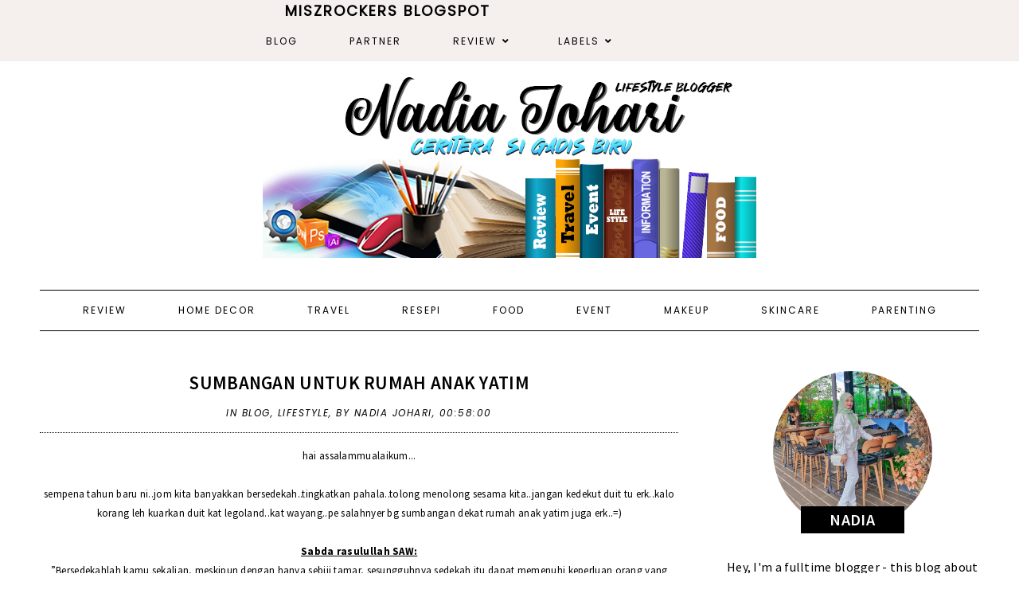

--- FILE ---
content_type: text/html; charset=UTF-8
request_url: https://www.miszrockers.com/b/stats?style=BLACK_TRANSPARENT&timeRange=ALL_TIME&token=APq4FmBoMZWYjPmnVsZ-YSqUg9Ul05Q31LjvCYcjOWdjChSu7pxVP4RfBl6j8IOq5xrFZYB5VFPLkGfezK1kc6P67O6wIfU2ZQ
body_size: 42
content:
{"total":13419532,"sparklineOptions":{"backgroundColor":{"fillOpacity":0.1,"fill":"#000000"},"series":[{"areaOpacity":0.3,"color":"#202020"}]},"sparklineData":[[0,45],[1,42],[2,45],[3,44],[4,87],[5,63],[6,55],[7,58],[8,70],[9,58],[10,51],[11,48],[12,52],[13,100],[14,66],[15,70],[16,52],[17,46],[18,45],[19,48],[20,51],[21,54],[22,50],[23,46],[24,50],[25,48],[26,51],[27,44],[28,42],[29,47]],"nextTickMs":45000}

--- FILE ---
content_type: text/html; charset=utf-8
request_url: https://www.google.com/recaptcha/api2/aframe
body_size: 265
content:
<!DOCTYPE HTML><html><head><meta http-equiv="content-type" content="text/html; charset=UTF-8"></head><body><script nonce="PMbbvdaAnK3nFlekt2L_BA">/** Anti-fraud and anti-abuse applications only. See google.com/recaptcha */ try{var clients={'sodar':'https://pagead2.googlesyndication.com/pagead/sodar?'};window.addEventListener("message",function(a){try{if(a.source===window.parent){var b=JSON.parse(a.data);var c=clients[b['id']];if(c){var d=document.createElement('img');d.src=c+b['params']+'&rc='+(localStorage.getItem("rc::a")?sessionStorage.getItem("rc::b"):"");window.document.body.appendChild(d);sessionStorage.setItem("rc::e",parseInt(sessionStorage.getItem("rc::e")||0)+1);localStorage.setItem("rc::h",'1764279129403');}}}catch(b){}});window.parent.postMessage("_grecaptcha_ready", "*");}catch(b){}</script></body></html>

--- FILE ---
content_type: text/plain
request_url: https://www.google-analytics.com/j/collect?v=1&_v=j102&a=608999382&t=pageview&_s=1&dl=https%3A%2F%2Fwww.miszrockers.com%2F2013%2F01%2Fsumbangan-untuk-rumah-anak-yatim.html&ul=en-us%40posix&dt=SUMBANGAN%20UNTUK%20RUMAH%20ANAK%20YATIM%20%7C%20Ceritera%20Si%20Gadis%20Biru&sr=1280x720&vp=1280x720&_u=IEBAAEABAAAAACAAI~&jid=1686511368&gjid=1443083053&cid=35629768.1764279127&tid=UA-57468751-1&_gid=1286891266.1764279127&_r=1&_slc=1&z=264584126
body_size: -451
content:
2,cG-PJ3H3KEHG5

--- FILE ---
content_type: text/javascript; charset=UTF-8
request_url: https://www.miszrockers.com/feeds/posts/default/-/Lifestyle?alt=json-in-script&callback=related_results_labels_thumbs&max-results=5
body_size: 21983
content:
// API callback
related_results_labels_thumbs({"version":"1.0","encoding":"UTF-8","feed":{"xmlns":"http://www.w3.org/2005/Atom","xmlns$openSearch":"http://a9.com/-/spec/opensearchrss/1.0/","xmlns$blogger":"http://schemas.google.com/blogger/2008","xmlns$georss":"http://www.georss.org/georss","xmlns$gd":"http://schemas.google.com/g/2005","xmlns$thr":"http://purl.org/syndication/thread/1.0","id":{"$t":"tag:blogger.com,1999:blog-5955332112884430550"},"updated":{"$t":"2025-11-27T18:43:10.094+08:00"},"category":[{"term":"Lifestyle"},{"term":"parenting"},{"term":"review product"},{"term":"Review"},{"term":"Informasi"},{"term":"Event"},{"term":"review food"},{"term":"Kami"},{"term":"resepi"},{"term":"Cerita tv"},{"term":"Travel"},{"term":"Family"},{"term":"Advertorial"},{"term":"Fariza"},{"term":"artis"},{"term":"review makeup"},{"term":"Giveaway"},{"term":"Susun Atur"},{"term":"Blog"},{"term":"makeup"},{"term":"Ucapan raya"},{"term":"Pregnant"},{"term":"Tips"},{"term":"skincare"},{"term":"McDonalds"},{"term":"covid19"},{"term":"fesyen"},{"term":"pregnant 2"},{"term":"review website"},{"term":"Ramadhan"},{"term":"gajet"},{"term":"Buffet Ramadhan"},{"term":"Kucing"},{"term":"technology"},{"term":"Farhanah"},{"term":"Penginapan"},{"term":"kelabbloggerbenashaari"},{"term":"sekolah"},{"term":"Wordless Wednesday"},{"term":"Kuala Lumpur"},{"term":"UUM"},{"term":"Selangor"},{"term":"Perak"},{"term":"Nuffnang"},{"term":"Port Dickson"},{"term":"apps"},{"term":"Johor"},{"term":"Pahang"},{"term":"Tazkirah"},{"term":"AEON"},{"term":"Hari Raya Aidiladha"},{"term":"Kerex Studio"},{"term":"BRIM"},{"term":"Ephyra"},{"term":"Althea"},{"term":"legoland"},{"term":"Diaf Anggun"},{"term":"Hari Raya Aidilfitri"},{"term":"Negeri Sembilan"},{"term":"Cameron Highlands"},{"term":"Huawei"},{"term":"Melaka"},{"term":"Pulau Pinang"},{"term":"Resipi"},{"term":"Rumah Impian"},{"term":"kahwin"},{"term":"review produk"},{"term":"Agama"},{"term":"Bufet Ramadan 2023"},{"term":"Kemensah"},{"term":"PTPTN"},{"term":"flower"},{"term":"kesihatan"},{"term":"pantang"},{"term":"photoshoot"},{"term":"Pulau Pangkor"},{"term":"Tiroid"},{"term":"emas"},{"term":"lirik"},{"term":"shooting"},{"term":"vaksin"},{"term":"zakat"},{"term":"BBQ Lamb Kl Kemensah"},{"term":"Facial Muka"},{"term":"Fly High Education Centre"},{"term":"Hari Raya Korban"},{"term":"Honor"},{"term":"Lunavie"},{"term":"Maulidur Rasul"},{"term":"Suka Like"},{"term":"game"},{"term":"kek"},{"term":"kerabu"},{"term":"product review"},{"term":"supercube"},{"term":"tutorial"},{"term":"Baju Raya 2023"},{"term":"Baju raya"},{"term":"Bangi"},{"term":"Buffet Ramadan 2025"},{"term":"Cuti Sekolah"},{"term":"Ipoh"},{"term":"Kedah"},{"term":"Klana Beach Resort"},{"term":"Korban"},{"term":"Rumah Idaman"},{"term":"Shapewear"},{"term":"Young Living"},{"term":"blogger"},{"term":"media"},{"term":"property"},{"term":"seminar"},{"term":"Al Ard Minyak Zaitun"},{"term":"Bangi Wonderland"},{"term":"Buffet Ramadan 2024"},{"term":"Dessert"},{"term":"Diabetes"},{"term":"Flyhigh"},{"term":"Healthy"},{"term":"Huawei Watch D2"},{"term":"IJM Land"},{"term":"Janda Baik"},{"term":"KL Tower"},{"term":"Karnival Ulang Tahun Little Caliphs"},{"term":"Kembali Ke Sekolah"},{"term":"Langkawi"},{"term":"Little Caliphs"},{"term":"Merdeka"},{"term":"Meru Klang"},{"term":"Nonatv3"},{"term":"PRU14"},{"term":"Praktikal"},{"term":"Projek Kediaman"},{"term":"Riverside Janda Baik"},{"term":"Roche"},{"term":"Rumah"},{"term":"Sg Klah"},{"term":"Sunway Lagoon"},{"term":"TV1"},{"term":"Ultraman"},{"term":"Wordless wednessday"},{"term":"aqiqah"},{"term":"cerita lawak"},{"term":"dapur"},{"term":"kekbatik"},{"term":"kempen"},{"term":"klinik gigi"},{"term":"review movie"},{"term":"sekolah tahfiz"},{"term":"temakahwin"},{"term":"AJI-YA"},{"term":"Active Beat 3.0"},{"term":"Adab Menantu"},{"term":"Adab Mertua"},{"term":"Afamosa"},{"term":"Air Terjun Kalumpang"},{"term":"Air terjun"},{"term":"Al Ard"},{"term":"Alhambra Monogram"},{"term":"Alif Satar"},{"term":"Alter baju."},{"term":"Ampang"},{"term":"Anak Kedua"},{"term":"Anak Nombor Dua"},{"term":"Angkasawan Negara"},{"term":"Aplikasi Picsart"},{"term":"Aplikasi Sujood"},{"term":"Arab Saudi"},{"term":"Arafah"},{"term":"Asean Homestay"},{"term":"Asean Homestay Sungai Besar"},{"term":"Atsky"},{"term":"Atsky Damansara"},{"term":"Atsky Dining"},{"term":"Atsky Kuala Lumpur"},{"term":"Ayam Bakar Ohsemm"},{"term":"Ayam Bakar The Chicken Rice Shop"},{"term":"B Infinite"},{"term":"B Infinite App"},{"term":"B Points"},{"term":"BI Pay E Wallet"},{"term":"BI Pay Sweepstakes Contest"},{"term":"BOH"},{"term":"BOH Pure Green Tea"},{"term":"Bacaan Sujud Sahwi"},{"term":"Back To School 2025"},{"term":"Baju Korporat"},{"term":"Baju tidur"},{"term":"Bamboo Hospitality"},{"term":"Bandar Aceh Indonesia"},{"term":"Bandar Puncak Alam"},{"term":"Bandar Sri Sendayan"},{"term":"Bangi Golf Resort"},{"term":"Barang Percuma"},{"term":"Barbie"},{"term":"Barbie Land Malaysia"},{"term":"Barbie Movie"},{"term":"Batu Gajah"},{"term":"Bengkel Kecantikan"},{"term":"Bersihkan Lendir Siput Sedut"},{"term":"Beverages"},{"term":"Birthday"},{"term":"Blue Ice Snow Park"},{"term":"Blue Ice Snow Park Pavillion Bukit Jalil"},{"term":"Blueberries"},{"term":"Brickfields"},{"term":"Buffet Ramadan Bangi Golf resort"},{"term":"Buffet Ramadan Klana Beach Resort Port Dickson"},{"term":"Bukit jalil"},{"term":"Bumbung fotovoltaik solar (P)"},{"term":"Cactus"},{"term":"Cactus Point Cameron Highlands"},{"term":"Cara Bersihkan Siput Sedut"},{"term":"Cara Edit Gambar"},{"term":"Cara Hapuskan Pepijat"},{"term":"Cara Makan Suki-ya"},{"term":"Cara Masak Telur Setengah Masak"},{"term":"Cara Melakukan Sujud Sahwi"},{"term":"Cara Merawat gigitan Pepijat"},{"term":"Cara Mudah Buat Telur Setengah Masak"},{"term":"Cara Rebus Telur Setengah Masak Dengan Betul"},{"term":"Chinese Muslim Food"},{"term":"Choco Albab"},{"term":"Choco Albab Hazelnut Spread"},{"term":"Chopsticks by Muhammad oon"},{"term":"Coklat Callebaut"},{"term":"Coklat Hazelnut Spread"},{"term":"Coklat NXT"},{"term":"Coklat Premium"},{"term":"Coklat Ruby"},{"term":"Collagen Birds Nest"},{"term":"Coolblog"},{"term":"Cyberjaya"},{"term":"DDNK"},{"term":"Dato Alif Syukri"},{"term":"Dato Dr Nazri Khan"},{"term":"Dekorasi Raya"},{"term":"Disney"},{"term":"Ecolite"},{"term":"Ecolite Collagen Birds Nest"},{"term":"Edit Gambar Guna Picsart"},{"term":"Education"},{"term":"Educational toys"},{"term":"Edwin van de sar"},{"term":"Egg-stra Ong"},{"term":"Egg-stra Ong Marrybrown"},{"term":"Eka Heights"},{"term":"F\u0026N Raikan 140 Tahun"},{"term":"Fakta Anak Kedua"},{"term":"Family Fun Ideas"},{"term":"Farm Fresh"},{"term":"Fashion"},{"term":"Filipina"},{"term":"GB Gold Malaysia"},{"term":"GBS"},{"term":"Garden of EDEN"},{"term":"Gardenia"},{"term":"Gb Gold"},{"term":"Genting Highlands"},{"term":"Gifts"},{"term":"Glucerna"},{"term":"Green Tea"},{"term":"Green Trailds Adventure"},{"term":"Guru UPKK Berpengalaman"},{"term":"Haji"},{"term":"Hari Arafah"},{"term":"Hari Malaysia"},{"term":"Hari Raya 2025"},{"term":"Hari Sukan"},{"term":"Harijadi"},{"term":"Hiking"},{"term":"Homestay Sungai Besar"},{"term":"Huawei MateBook 16s"},{"term":"Huawei MateBook D 14"},{"term":"Huawei MatePad 11.5"},{"term":"Huawei MatePad Air"},{"term":"Huawei Nova 13 Series"},{"term":"Huawei Smartwatch"},{"term":"Huawei Smartwatch D2"},{"term":"Huawei XMAGE Awards"},{"term":"Huawei nova 11 Pro\nHuawei nova 11"},{"term":"Huawei nova 11 series"},{"term":"Huawei nova 11i"},{"term":"ICity"},{"term":"Ibadah Haji"},{"term":"Ideas Personalized gifts"},{"term":"Indonesia"},{"term":"Jana Pendapatan"},{"term":"Jana Pendapatan Al Ard"},{"term":"Jangkitan Kuman GBS"},{"term":"Jeragat"},{"term":"Jualan Beg Terpantas Di Malaysia"},{"term":"Juara Trader Dunia 2024"},{"term":"Kad Ganjaran WOW"},{"term":"Kafe Terbaik Di Kuala Lumpur"},{"term":"Kakatoo"},{"term":"Kaktus"},{"term":"Karnival Kongsi Rezeki"},{"term":"Kasut Sekolah"},{"term":"Kelas Online UPKK"},{"term":"Kelengkapan Sekolah"},{"term":"Kempen Hartanah Bumiputera Matrix"},{"term":"Kerabu Maggi"},{"term":"Kerabu Maggi Thailand"},{"term":"Kereta sewa"},{"term":"Keretapi Sarong"},{"term":"Khasiat Blueberries"},{"term":"Khunsa"},{"term":"Kilang Baju Korporat"},{"term":"Klinik Dr Bazilah"},{"term":"Klinik aesthetic"},{"term":"Kopi SUPER Klasik"},{"term":"Kota Damansara"},{"term":"Kuala Selangor"},{"term":"Lagu Raya"},{"term":"Laksa Sarawak"},{"term":"Laptops"},{"term":"Lavender Cameron Highlands"},{"term":"Lesen Memandu"},{"term":"Lesen Penuh (Full)"},{"term":"Liga Usahawan OKU Malaysia"},{"term":"Lontong"},{"term":"Lotus Ampang"},{"term":"Lunavie Mini UV Sanitizer"},{"term":"MKM Travel"},{"term":"MRSM"},{"term":"MRT Laluan Putrajaya"},{"term":"MSMW"},{"term":"MV Lagu Raya"},{"term":"Madu B"},{"term":"Main Salji"},{"term":"Malaysia Book Of Recors"},{"term":"Manfaat Blueberries"},{"term":"Marrybrown"},{"term":"Masalah kulit"},{"term":"MatePad"},{"term":"Matrix Concepts"},{"term":"Medan"},{"term":"Memperbaharui Lesen P Ke Lesen Penuh(Full)"},{"term":"Menara Condong"},{"term":"Mendaki Bukit Cherakah"},{"term":"Minyak Zaitun"},{"term":"Minyak Zaitun Al Ard"},{"term":"Minyak Zaitun First Harvest"},{"term":"Minyak zaitun Al Ard Premium Oragnik Extra Virgin"},{"term":"Mios Kitchen"},{"term":"Modul \u0026 Latihan UPKK"},{"term":"Moira"},{"term":"Moira World Tour 2024"},{"term":"Multiple Sklerosis"},{"term":"Munjung"},{"term":"MyKasih"},{"term":"Myra Putri"},{"term":"Nafesa"},{"term":"Nasi Ganja"},{"term":"Nasi Ganja Cheq"},{"term":"Nasi Ganja Kuala Lumpur"},{"term":"Niat Puasa Arafah"},{"term":"Ocrevus"},{"term":"Oh yeah Banana Leaf"},{"term":"Order Nasi Ganja Secara Online"},{"term":"Oregon Washington Blueberries"},{"term":"Oriental Kopi"},{"term":"Oriental Kopi Halal"},{"term":"Oriental Kopi KLCC"},{"term":"PKSK"},{"term":"PRU15"},{"term":"PSRA"},{"term":"Padang Bukittinggi Indonesia"},{"term":"Pakej Haji"},{"term":"Pakej Haji 2025"},{"term":"Pakej Haji MKM Travel"},{"term":"Pakej Melancong"},{"term":"Pakej Percutian"},{"term":"Palembang"},{"term":"Pallas"},{"term":"Pallas Malaysia"},{"term":"Park Inn Radisson Putrajaya"},{"term":"Pasar Jom Santai Melayu Klasik"},{"term":"Passion of Bunga Raya"},{"term":"Pavillion Bukit Jalil"},{"term":"Pekanbaru Indonesia"},{"term":"Pembangunan Usahawan OKU"},{"term":"Pendidikan"},{"term":"Pengembara Digital"},{"term":"Pengomen"},{"term":"Peringkat Mengambil Lesen"},{"term":"Pewangi Kereta"},{"term":"Pinjaman Mikro di Malaysia"},{"term":"Plus-size"},{"term":"Popilush"},{"term":"Portable Sanitizer"},{"term":"Positif GBS"},{"term":"Potluck Jamuan Sekolah"},{"term":"ProVIta"},{"term":"ProVita Secret Desire"},{"term":"Program Kampung Budaya Orang Silat 2023"},{"term":"Promosi Combo Merdeka"},{"term":"Promosi Mios Kitchen"},{"term":"Promosi RM4.90"},{"term":"Puasa Arafah"},{"term":"Pulau Gadong Melaka"},{"term":"Pusat Pakaian Hari Hari"},{"term":"Pusat Sains Negara"},{"term":"Putrajaya Sentral"},{"term":"RMHC Malaysia"},{"term":"Rawatan Kulit"},{"term":"Raya 2024"},{"term":"Rekta Habitat"},{"term":"Resepi Bluberry"},{"term":"Restoran Kakatoo"},{"term":"Restoran RGB"},{"term":"Rezeki"},{"term":"Richiamo Coffee"},{"term":"Roti John"},{"term":"Roti John Crispy Cili Padi Pandan Jaya"},{"term":"Roti John Pandan Jaya"},{"term":"Rumah Terbalik"},{"term":"SAFI YOUTH GOLD RETINOL"},{"term":"SARA"},{"term":"SBP"},{"term":"SCENTIFY"},{"term":"SCENTIFY by Enchanteur"},{"term":"SUPER™  Klasik Baharu"},{"term":"Sahabat Holidays Indonesia Travel Agency"},{"term":"Samma Denim"},{"term":"Sarawak"},{"term":"Secret Deisre"},{"term":"Sekinchan"},{"term":"Selangor Youth Community (SAY)"},{"term":"Semburan Penyegar Fabrik"},{"term":"Seminar PKSK"},{"term":"Seminar SBP MRSM"},{"term":"Seminar UPKK Fly High Education"},{"term":"Serdang"},{"term":"Shah Alam"},{"term":"Silat"},{"term":"Singapura"},{"term":"Siput Sedut"},{"term":"Skeyndor"},{"term":"Sklerosis Berbilang"},{"term":"Societe Suite Hartamas by Bamboo Hospitality"},{"term":"Soup Gourmet Halal"},{"term":"Stesen MRT Putrajaya Sentral"},{"term":"Straight A UPKK"},{"term":"Sucree Amor"},{"term":"Sujood"},{"term":"Sujud Sahwi"},{"term":"Suki-ya"},{"term":"Sumbagan Asas Rahmah"},{"term":"Sungai Besar"},{"term":"Super BI Pay"},{"term":"Superman"},{"term":"Suria Hill"},{"term":"Suria Park"},{"term":"TamanAgroteknologi Mardi Cameron Highlands"},{"term":"Tamashii Nations"},{"term":"Tamashii Spot Pop Up"},{"term":"Teknik Percussion"},{"term":"Teknik Tepuk Masalah Kahak"},{"term":"Telur Masin"},{"term":"Telur Setengah Masak"},{"term":"Tempahan Baju"},{"term":"The Chicken Rice Shop"},{"term":"Transformers"},{"term":"TuJu Residences"},{"term":"Tudung"},{"term":"U.S Pottaoes"},{"term":"UPKK 2025"},{"term":"UPM"},{"term":"Ubat Sakit Tekak"},{"term":"Ulang tahun ke 12 Kakatoo"},{"term":"Vivo"},{"term":"Warong Che Limah"},{"term":"Warung Wak Paad"},{"term":"WorldCup"},{"term":"babrbershop"},{"term":"banjir"},{"term":"barang kemas"},{"term":"barang perhiasan"},{"term":"boots"},{"term":"coach"},{"term":"coachairways"},{"term":"cruise"},{"term":"cullinaryschools"},{"term":"emas chiang heng"},{"term":"harga emas terendah"},{"term":"kKlinik Pergigian Redha"},{"term":"klinik kulit"},{"term":"kual"},{"term":"maldives"},{"term":"pantun"},{"term":"permaisuri"},{"term":"petua"},{"term":"polishing"},{"term":"preorder"},{"term":"projek amal"},{"term":"resepi daging"},{"term":"resipi kuah lodeh"},{"term":"resipi lontong"},{"term":"resipi sambal kacang\nresipi raya"},{"term":"review filem"},{"term":"review maideasy"},{"term":"review product Advertorial"},{"term":"saloonlelaki"},{"term":"scaling"},{"term":"sidang media"},{"term":"spalelaki"},{"term":"stroke"},{"term":"sungai congkak"},{"term":"ubi kayu"},{"term":"ubi kayu rebus"},{"term":"whatsapp"},{"term":"workpod"},{"term":"zalora"}],"title":{"type":"text","$t":"Ceritera Si Gadis Biru"},"subtitle":{"type":"html","$t":""},"link":[{"rel":"http://schemas.google.com/g/2005#feed","type":"application/atom+xml","href":"https:\/\/www.miszrockers.com\/feeds\/posts\/default"},{"rel":"self","type":"application/atom+xml","href":"https:\/\/www.blogger.com\/feeds\/5955332112884430550\/posts\/default\/-\/Lifestyle?alt=json-in-script\u0026max-results=5"},{"rel":"alternate","type":"text/html","href":"https:\/\/www.miszrockers.com\/search\/label\/Lifestyle"},{"rel":"hub","href":"http://pubsubhubbub.appspot.com/"},{"rel":"next","type":"application/atom+xml","href":"https:\/\/www.blogger.com\/feeds\/5955332112884430550\/posts\/default\/-\/Lifestyle\/-\/Lifestyle?alt=json-in-script\u0026start-index=6\u0026max-results=5"}],"author":[{"name":{"$t":"Nadia Johari"},"uri":{"$t":"http:\/\/www.blogger.com\/profile\/11990251240082245016"},"email":{"$t":"noreply@blogger.com"},"gd$image":{"rel":"http://schemas.google.com/g/2005#thumbnail","width":"32","height":"32","src":"\/\/blogger.googleusercontent.com\/img\/b\/R29vZ2xl\/AVvXsEiXG2PvJgj9yOyWBHn5oP0bkVvAusM2JbcaIU032CjpJO2TdzrmHomcy_Ccoa1kxm55p0rzjnxGgRoxrj35dYHfpGhGVNKhUEMPF0WAc9gifOFkZDM5ok6D_aLNHqdBd0A\/s113\/IMG-20160605-WA0067.jpg"}}],"generator":{"version":"7.00","uri":"http://www.blogger.com","$t":"Blogger"},"openSearch$totalResults":{"$t":"709"},"openSearch$startIndex":{"$t":"1"},"openSearch$itemsPerPage":{"$t":"5"},"entry":[{"id":{"$t":"tag:blogger.com,1999:blog-5955332112884430550.post-4777003665259029952"},"published":{"$t":"2024-03-22T17:27:00.004+08:00"},"updated":{"$t":"2024-03-22T17:38:30.882+08:00"},"category":[{"scheme":"http://www.blogger.com/atom/ns#","term":"Lifestyle"}],"title":{"type":"text","$t":"OLIGO MINUMAN COKLAT YANG LAZAT : JOM BERSOLIDARITI BERSAMA OLIGO"},"content":{"type":"html","$t":"\u003Cb\u003EOligo Minuman Coklat Yang Lazat : Jom Bersolidariti Bersama Oligo\u0026nbsp;\u003C\/b\u003E- Korang tau tak, kita boleh memberi sumbangan kepada penduduk Gaza di sana dengan membeli produk Oligo. Bagus kan, sambil minum kita boleh menderma. Kempen ini telah dijalankan bagi membantu misi kemanusiaan dan meringankan beban penduduk Gaza di sana. Hari-hari nad selalu tengok update berkenaan Gaza, sedih dan hanya mampu berdoa. Bila dapat beri sumbangan ni, rasa syukur dapat tolong sedikit mereka yang memerlukan.\u0026nbsp;\u003Cdiv\u003E\u003Cbr \/\u003E\u003C\/div\u003E\u003Cdiv\u003E\u003Cscript async=\"\" crossorigin=\"anonymous\" src=\"https:\/\/pagead2.googlesyndication.com\/pagead\/js\/adsbygoogle.js?client=ca-pub-9534803323239987\"\u003E\u003C\/script\u003E\n\u003Cins class=\"adsbygoogle\" data-ad-client=\"ca-pub-9534803323239987\" data-ad-format=\"fluid\" data-ad-layout=\"in-article\" data-ad-slot=\"8065877145\" style=\"display: block; text-align: center;\"\u003E\u003C\/ins\u003E\n\u003Cscript\u003E\n     (adsbygoogle = window.adsbygoogle || []).push({});\n\u003C\/script\u003E\n  Terkesan dengan apa yang berlaku di Gaza,\u0026nbsp;melancarkan kempen dan sumbangan dalam usaha membantu misi kemanusiaan penduduk Gaza. Sumbangan anda sedikit sebanyak akan memberikan perbezaan yang lebih baik!\u003Cspan\u003E\u003Ca name='more'\u003E\u003C\/a\u003E\u003C\/span\u003E\u003C\/div\u003E\u003Cdiv\u003E\u003Cdiv\u003E\u003Ch2\u003EOligo Sumbang Sebanyak RM250,000 kepada Gaza\u003C\/h2\u003E\u003Cdiv class=\"separator\" style=\"clear: both; text-align: center;\"\u003E\u003Cbr \/\u003E\u003C\/div\u003E\u003Cdiv class=\"separator\" style=\"clear: both; text-align: center;\"\u003E\u003Ca href=\"https:\/\/blogger.googleusercontent.com\/img\/b\/R29vZ2xl\/AVvXsEgFpUAba6LD-wld40DS4akztZU7XZsR-JZg01jzdzq6znvW2FbDrGKAxW4AlXHFCu1KPLDK_19RpevLFVByFr1zJHLN-RMv-zNKOhcWyqN4hf8Ld3swkDQD0smG_ptegnZc5MUCvssU7rAtP8557S0L3Le81EmrIK95da0uH_mOp9xoIc9akIzl17f5QvU\/s593\/428630570_741965488026188_5158328562291256370_n.jpg\" style=\"margin-left: 1em; margin-right: 1em;\"\u003E\u003Cimg border=\"0\" data-original-height=\"395\" data-original-width=\"593\" src=\"https:\/\/blogger.googleusercontent.com\/img\/b\/R29vZ2xl\/AVvXsEgFpUAba6LD-wld40DS4akztZU7XZsR-JZg01jzdzq6znvW2FbDrGKAxW4AlXHFCu1KPLDK_19RpevLFVByFr1zJHLN-RMv-zNKOhcWyqN4hf8Ld3swkDQD0smG_ptegnZc5MUCvssU7rAtP8557S0L3Le81EmrIK95da0uH_mOp9xoIc9akIzl17f5QvU\/s16000\/428630570_741965488026188_5158328562291256370_n.jpg\" \/\u003E\u003C\/a\u003E\u003C\/div\u003E\u003Cdiv\u003E\u003Cbr \/\u003E\u003C\/div\u003E\u003Cdiv\u003ESetiap pembelian Oligo, kita dapat beri sumbangan kepada penduduk Gaza tau. Bulan puasa ni, elokla kalau nak buat amal jariah dan membantu saudara kita yang jauh di sana. Syarikat Power Root telah menyumbang sebanyak RM250,000 bantuan kepada penduduk Gaza. Sumbangan tersebut telah diberikan melalui Tabung Kemanusiaan Palestin Media Prima Berhad dan Bulan Sabit Merah UAE dalam membantu misi kemanusiaan penduduk Gaza.\u0026nbsp;\u003C\/div\u003E\u003Cdiv\u003E\u003Cbr \/\u003E\u003C\/div\u003E\u003Cdiv\u003E\u003Cscript async=\"\" crossorigin=\"anonymous\" src=\"https:\/\/pagead2.googlesyndication.com\/pagead\/js\/adsbygoogle.js?client=ca-pub-9534803323239987\"\u003E\u003C\/script\u003E\n\u003Cins class=\"adsbygoogle\" data-ad-client=\"ca-pub-9534803323239987\" data-ad-format=\"fluid\" data-ad-layout=\"in-article\" data-ad-slot=\"8065877145\" style=\"display: block; text-align: center;\"\u003E\u003C\/ins\u003E\n\u003Cscript\u003E\n     (adsbygoogle = window.adsbygoogle || []).push({});\n\u003C\/script\u003E\n    Kita sebagai rakyat Malaysia dapat membantu dengan membeli produk Oligo. Dengan pembelian Oligo, sebanyak RM0.50 daripada produk serbuk dan RM0.10 daripada produk sedia diminum (tin\/sachet) akan disumbangkan untuk bantuan ini. Alhamdulillah, sambil membeli sambil menderma. Terbaik Oligo!!\u003C\/div\u003E\u003Cdiv\u003E\u003Cbr \/\u003E\u003C\/div\u003E\u003Cdiv\u003EInilah masa kita untuk membantu penduduk Gaza, selain berdoa, memberi sumbanagn juga, salah satu cara untuk kita membantu mereka. Bantuan yang diberikan semestinya akan menggembirakan mereka di Gaza terutama bulan Ramadan ini.\u0026nbsp;\u003C\/div\u003E\u003Cdiv\u003E\u003Cbr \/\u003E\u003C\/div\u003E\u003Cdiv\u003E\u003Cdiv\u003EMenerusi kempen dan sumbangan ini, sama-sama berusaha mengumpulkan bantuan kepada penduduk Gaza dan sekali gus menyatakan solidariti kita bersama mereka,\u003C\/div\u003E\u003Cdiv\u003E\u003Cbr \/\u003E\u003C\/div\u003E\u003Cdiv\u003ESetakat ini sejumlah RM1.9 juta kutipan sumbangan sudah diserahkan menerusi tiga organisasi amal iaitu Persatuan Bantuan Perubatan Malaysia (Mercy Malaysia), Humanitarian Care Malaysia (MyCARE) dan Malaysian Relief Agency (MRA).\u003C\/div\u003E\u003C\/div\u003E\u003Cdiv\u003E\u003Cbr \/\u003E\u003C\/div\u003E\u003Cdiv\u003EJom, kita tunjukkan sokongan kita sebagai rakyat Malaysia!!\u003C\/div\u003E\u003Cbr \/\u003E\u003Cdiv class=\"separator\" style=\"clear: both; text-align: center;\"\u003E\u003Ca href=\"https:\/\/blogger.googleusercontent.com\/img\/b\/R29vZ2xl\/AVvXsEjZGyoWoTcicdppomk9Qb-x-Y4GCcM7_FQr6FFmz6WTBlBSY32NC2sfNW-YDWVlU_rseWKJckied_fpswnwt43aH6g69_FwGWJ496Ukkd3ANoLwrmzopuv1l5O57F1lezjFHbuzpK8O1VeSbFv4KFZ-XoJi2_CmJnLPhQS_-GPzLZxeBTuAeyrh4GuE2A0\/s1200\/432061644_754837486738988_8652571103632046756_n.jpg\" style=\"margin-left: 1em; margin-right: 1em;\"\u003E\u003Cimg border=\"0\" data-original-height=\"1200\" data-original-width=\"1200\" src=\"https:\/\/blogger.googleusercontent.com\/img\/b\/R29vZ2xl\/AVvXsEjZGyoWoTcicdppomk9Qb-x-Y4GCcM7_FQr6FFmz6WTBlBSY32NC2sfNW-YDWVlU_rseWKJckied_fpswnwt43aH6g69_FwGWJ496Ukkd3ANoLwrmzopuv1l5O57F1lezjFHbuzpK8O1VeSbFv4KFZ-XoJi2_CmJnLPhQS_-GPzLZxeBTuAeyrh4GuE2A0\/s16000\/432061644_754837486738988_8652571103632046756_n.jpg\" \/\u003E\u003C\/a\u003E\u003C\/div\u003E\u003Cdiv\u003E\u003Cbr \/\u003E\u003C\/div\u003E\u003Cdiv\u003EJumlah sumbangan sehingga 17 Mac 2024 adalah sebanyak RM303,229\u003C\/div\u003E\u003Cdiv\u003E\u003Cbr \/\u003E\u003C\/div\u003E\u003C\/div\u003E\u003Cdiv class=\"separator\" style=\"clear: both; text-align: center;\"\u003E\u003Ca href=\"https:\/\/blogger.googleusercontent.com\/img\/b\/R29vZ2xl\/AVvXsEjDMD4WePYZK10AyDuyKUjrz-Ko9vj7iyGEFrBi6b8dNC70YEz_90Y7bbqW8-bzE9iAF23Gb6T6C2XBfhR6_pWOWbkRsI3ai5hEZ2qPl32Dlb5ZtmaSOwLZsdFD2_3DmU2qbtnEfS_6iquHD9g8gVnDxbS1uW9JeuhUpJPAV5NzCZmK3rmtEfdS5tr1H7A\/s600\/428641804_741972671358803_5659468345030078423_n.jpg\" imageanchor=\"1\" style=\"margin-left: 1em; margin-right: 1em;\"\u003E\u003Cimg border=\"0\" data-original-height=\"600\" data-original-width=\"400\" src=\"https:\/\/blogger.googleusercontent.com\/img\/b\/R29vZ2xl\/AVvXsEjDMD4WePYZK10AyDuyKUjrz-Ko9vj7iyGEFrBi6b8dNC70YEz_90Y7bbqW8-bzE9iAF23Gb6T6C2XBfhR6_pWOWbkRsI3ai5hEZ2qPl32Dlb5ZtmaSOwLZsdFD2_3DmU2qbtnEfS_6iquHD9g8gVnDxbS1uW9JeuhUpJPAV5NzCZmK3rmtEfdS5tr1H7A\/s16000\/428641804_741972671358803_5659468345030078423_n.jpg\" \/\u003E\u003C\/a\u003E\u003C\/div\u003E\u003Cdiv\u003E\u003Cbr \/\u003E\u003C\/div\u003E\u003Cdiv\u003ESyarikat itu juga memperkenalkan duta baharu Oligo yang juga atlet lumba basikal negara, Datuk Azizulhasni Awang.\u003C\/div\u003E\u003Ch2 style=\"text-align: left;\"\u003EMinuman Coklat Oligo, Pilihan Kami Sekeluarga\u0026nbsp;\u003C\/h2\u003E\u003Cdiv\u003E\u003Cdiv class=\"separator\" style=\"clear: both; text-align: center;\"\u003E\u003Ca href=\"https:\/\/blogger.googleusercontent.com\/img\/b\/R29vZ2xl\/AVvXsEiraplVBs65YIj_HN9u41VkEtxu-1t6wpplajRzgpcJDvgnrG7wIryqXh1Po2XlK8otWrF85rgelfB5fbJ72Wl9B3QEPDLlw0iD1jT5b-ckQEg8iJQFjNYIhlCqETuRXlqvDLGjLaaFHtQ7H3YpGtxXMdxsYvdSxjsbDxBOttQYAefMLW1Tfo1_f5PWO7c\/s3139\/1-compressed%20(18).jpg\" style=\"margin-left: 1em; margin-right: 1em;\"\u003E\u003Cimg border=\"0\" data-original-height=\"2661\" data-original-width=\"3139\" src=\"https:\/\/blogger.googleusercontent.com\/img\/b\/R29vZ2xl\/AVvXsEiraplVBs65YIj_HN9u41VkEtxu-1t6wpplajRzgpcJDvgnrG7wIryqXh1Po2XlK8otWrF85rgelfB5fbJ72Wl9B3QEPDLlw0iD1jT5b-ckQEg8iJQFjNYIhlCqETuRXlqvDLGjLaaFHtQ7H3YpGtxXMdxsYvdSxjsbDxBOttQYAefMLW1Tfo1_f5PWO7c\/s16000\/1-compressed%20(18).jpg\" \/\u003E\u003C\/a\u003E\u003C\/div\u003E\u003Cdiv\u003E\u003Cbr \/\u003E\u003C\/div\u003E\u003Cdiv\u003EAlhamdulillah dah seminggu lebih kita berpuasa. Paling best, bulan Ramadan ni anak-anak pun ikut nak berpuasa sekali. Jadinya, kenala fikir menu sahur yang bagus untuk anak-anak bertenaga dan tahan lapar sepanjang bulan Ramadan ni. Paling penting menu yang mudah dan berzat. Puasa tahun ni mencabar sikit dengan cuaca yang panas, nak tahan lapar dan dahaga. Selain, bersahur dengan makanan yang ringan, nad sediakan minuman Oligo, minuman yang padat dengan nutrisi dan beri tenaga sepanjang Ramadan.\u003C\/div\u003E\u003Cdiv\u003E\u003Cbr \/\u003E\u003C\/div\u003E\u003Cdiv\u003EMinuman Coklat Oligo menjadi kesukaan rakyat Malaysia tak kira orang dewasa dan kanak-kanak. Minuman Oligo ni bukan sahaja padat dengan segala kebaikan untuk kekal cergas dan bertenaga tetapi ia lengkap dengan NutriMax.\u003C\/div\u003E\u003Cdiv\u003E\u003Cbr \/\u003E\u003C\/div\u003E\u003C\/div\u003E\u003Cdiv\u003EOligo, minuman rasa coklat yang lazat diperbuat dari koko belgium, malt dan susu. Rasanya yang sedap, tak terlalu manis dan pastinya mengenyangkan.\u0026nbsp;\u003C\/div\u003E\u003Cdiv\u003E\u003Cbr \/\u003E\u003C\/div\u003E\u003Cdiv class=\"separator\" style=\"clear: both; text-align: center;\"\u003E\u003Ca href=\"https:\/\/blogger.googleusercontent.com\/img\/b\/R29vZ2xl\/AVvXsEg8_p1jptr2iUVQRWy_WZQTcKBRwowkZwhwZu874QNbacTkGV7niL7xNr7TYC3ZhKCOVOQvCml3UDQcnlI25fHyLPn77dcK6hUNAv1YxuGmK69y-qtIAOybDojw3jysbd1B96zuqq_fyUD3JdFnIqynaHwoA3oqozLh-up0rW84eP_wO7QkTEqSKRauTrU\/s4032\/IMG_2901-compressed.jpg\" style=\"margin-left: 1em; margin-right: 1em;\"\u003E\u003Cimg border=\"0\" data-original-height=\"4032\" data-original-width=\"3024\" src=\"https:\/\/blogger.googleusercontent.com\/img\/b\/R29vZ2xl\/AVvXsEg8_p1jptr2iUVQRWy_WZQTcKBRwowkZwhwZu874QNbacTkGV7niL7xNr7TYC3ZhKCOVOQvCml3UDQcnlI25fHyLPn77dcK6hUNAv1YxuGmK69y-qtIAOybDojw3jysbd1B96zuqq_fyUD3JdFnIqynaHwoA3oqozLh-up0rW84eP_wO7QkTEqSKRauTrU\/s16000\/IMG_2901-compressed.jpg\" \/\u003E\u003C\/a\u003E\u003C\/div\u003E\u003Cdiv\u003E\u003Cbr \/\u003E\u003C\/div\u003E\u003Cdiv\u003EMinuman ini penuh dengan Nutrimax di mana ia mengandungi gabungan Oligofruktosa yang menjaga sistem penghadaman, tinggi protein dan kalsium bagi mengekalkan tulang dan gigi yang kuat, Vitamin B6, Vitamin B12 bagi menguatkan sistem imunisasi badan dan mineral membantu menjaga kesihatan keseluruhan badan. Semuanya dalam satu pek. Bagus kan!!\u0026nbsp;\u003C\/div\u003E\u003Cdiv\u003E\u003Cbr \/\u003E\u003C\/div\u003E\u003Ch2 style=\"text-align: left;\"\u003EMinuman Oligo Lengkap Nutrisi Dan Bertenaga Sepanjang Ramadan\u003C\/h2\u003E\u003Cdiv class=\"separator\" style=\"clear: both; text-align: center;\"\u003E\u003Ca href=\"https:\/\/blogger.googleusercontent.com\/img\/b\/R29vZ2xl\/AVvXsEi5ksGbuNoBPfPTr7PPXuqzLMM4xg3_O93mZuQ3frw71X691pZ3yL7Y82W_WXbNfkU3Pi1Ev5Zz_UsFUZLZuzeQkFwZHyHwvSa5YWOU8VnvRwed-n4cQF2JOZ5Jy5N3OqWcvJd4roc4vQGW8yvFbDXYp-auG3dNxBd9te4JUeeeaJiQ6OQEUrP7Kb85bUs\/s3024\/4-compressed%20(18).jpg\" style=\"margin-left: 1em; margin-right: 1em;\"\u003E\u003Cimg border=\"0\" data-original-height=\"2588\" data-original-width=\"3024\" src=\"https:\/\/blogger.googleusercontent.com\/img\/b\/R29vZ2xl\/AVvXsEi5ksGbuNoBPfPTr7PPXuqzLMM4xg3_O93mZuQ3frw71X691pZ3yL7Y82W_WXbNfkU3Pi1Ev5Zz_UsFUZLZuzeQkFwZHyHwvSa5YWOU8VnvRwed-n4cQF2JOZ5Jy5N3OqWcvJd4roc4vQGW8yvFbDXYp-auG3dNxBd9te4JUeeeaJiQ6OQEUrP7Kb85bUs\/s16000\/4-compressed%20(18).jpg\" \/\u003E\u003C\/a\u003E\u003C\/div\u003E\u003Cdiv\u003E\u003Cbr \/\u003E\u003C\/div\u003E\u003Cdiv\u003ESiapa tak suka minum air coklat kan. Sepanjang bulan Ramadan ni, nad dengan anak-anak minum Oligo ni. Minuman yang lengkap dengan nutrisi yang berkhasiat dan memberi tenaga sepanjang Ramadan.\u003C\/div\u003E\u003Cdiv\u003E\u003Cbr \/\u003E\u003C\/div\u003E\u003Cdiv class=\"separator\" style=\"clear: both; text-align: center;\"\u003E\u003Ca href=\"https:\/\/blogger.googleusercontent.com\/img\/b\/R29vZ2xl\/AVvXsEjPImsS5EuMr2jhmayIYxtpZSNFw_rFSIFkPdQr9N_rVMMcU087Lfv31Dn0c68ypL_3sC_EK9KT2de7ui7r8lt9cC9xtAVQNeiO9cTs61pG8sOLfU5J-HkjtjM3P2CLmbEl6foK-XQUPGJGAdXbQTPs38Md7RgLKG5pJMLiE9ln211Le21ntG4Kr_J3TEo\/s3024\/2-compressed%20(17).jpg\" style=\"margin-left: 1em; margin-right: 1em;\"\u003E\u003Cimg border=\"0\" data-original-height=\"2444\" data-original-width=\"3024\" src=\"https:\/\/blogger.googleusercontent.com\/img\/b\/R29vZ2xl\/AVvXsEjPImsS5EuMr2jhmayIYxtpZSNFw_rFSIFkPdQr9N_rVMMcU087Lfv31Dn0c68ypL_3sC_EK9KT2de7ui7r8lt9cC9xtAVQNeiO9cTs61pG8sOLfU5J-HkjtjM3P2CLmbEl6foK-XQUPGJGAdXbQTPs38Md7RgLKG5pJMLiE9ln211Le21ntG4Kr_J3TEo\/s16000\/2-compressed%20(17).jpg\" \/\u003E\u003C\/a\u003E\u003C\/div\u003E\u003Cdiv\u003E\u003Cbr \/\u003E\u003C\/div\u003E\u003Cdiv\u003EOligo ni, kita boleh diminum secara panas atau sejuk.\u003C\/div\u003E\u003Ch2 style=\"text-align: left;\"\u003EPelbagai Resipi Dengan Oligo\u003C\/h2\u003E\u003Cdiv class=\"separator\" style=\"clear: both; text-align: center;\"\u003E\u003Ca href=\"https:\/\/blogger.googleusercontent.com\/img\/b\/R29vZ2xl\/AVvXsEg1EFDnQWkKm6Qzuzk7PEaFpUKsyFj8lwDnMWqw3_GR7bhsOTzxHDWhTvB8wJVwhJSWCEV6XkV1rxyuqqyb2yX3rHe82XxjIo7vDfWC1miyrjofCS8FrTpuxCM0nLjklFo05izCSkRxWSTEZXUec_w3xEVji4DMy-gHdtrYJ6AeCJwGhlMHF30SnEMDtBU\/s1200\/Ramadan%20KV%20X%20Azizul%20(Ramadan).jpg\" style=\"margin-left: 1em; margin-right: 1em;\"\u003E\u003Cimg border=\"0\" data-original-height=\"1200\" data-original-width=\"1200\" src=\"https:\/\/blogger.googleusercontent.com\/img\/b\/R29vZ2xl\/AVvXsEg1EFDnQWkKm6Qzuzk7PEaFpUKsyFj8lwDnMWqw3_GR7bhsOTzxHDWhTvB8wJVwhJSWCEV6XkV1rxyuqqyb2yX3rHe82XxjIo7vDfWC1miyrjofCS8FrTpuxCM0nLjklFo05izCSkRxWSTEZXUec_w3xEVji4DMy-gHdtrYJ6AeCJwGhlMHF30SnEMDtBU\/s16000\/Ramadan%20KV%20X%20Azizul%20(Ramadan).jpg\" \/\u003E\u003C\/a\u003E\u003C\/div\u003E\u003Cdiv\u003E\u003Cbr \/\u003E\u003C\/div\u003E\u003Cdiv\u003ESelain itu, Oligo ni bukan sahaja boleh diminum begitu sahaja, malah pelbagai resipi yang sedap dan mudah boleh dibuat dengan menggunakan Oligo ni. Pastinya bukan untuk orang dewasa sahaja, malah untuk anak-anak yang nak berpuasa. Sekiranya mereka mahu berpuasa, anak-anak perlu bangun pada awal pagi untuk bersahur. Tujuan bersahur ini adalah untuk memberikan tenaga bagi mereka menjalani ibadah puasa sepanjang hari. Jadi, ibu bapa perlu memainkan peranan mereka dengan membuat masakan atau resipi yang boleh menambahkan selera makan anak mereka ketika bersahur supaya kekal bertenaga\u003C\/div\u003E\u003Cdiv\u003E\u003Cbr \/\u003E\u003C\/div\u003E\u003Cdiv class=\"separator\" style=\"clear: both; text-align: center;\"\u003E\u003Ca href=\"https:\/\/blogger.googleusercontent.com\/img\/b\/R29vZ2xl\/AVvXsEjOsumDh4Ga01CG5mV2nmv5beeLIuKYcGc5ItGgv-EImobivW_pBVZO6Q_eEcHH8K2nqBFpRr9Pq0k9OtdNRmH8bsPBfyaDzanKjiAKHcnRZl9wnJfCmwQ5GsX3BmfH-TgwLLjLwXdrM2ocAVYlrJ79mhlwyUUe5NkhbMSi91R_2x7Rnv0M1D87Rpa8mn0\/s2048\/431893358_800513285435986_5830311121835814407_n.jpg\" style=\"margin-left: 1em; margin-right: 1em;\"\u003E\u003Cimg border=\"0\" data-original-height=\"2048\" data-original-width=\"2047\" src=\"https:\/\/blogger.googleusercontent.com\/img\/b\/R29vZ2xl\/AVvXsEjOsumDh4Ga01CG5mV2nmv5beeLIuKYcGc5ItGgv-EImobivW_pBVZO6Q_eEcHH8K2nqBFpRr9Pq0k9OtdNRmH8bsPBfyaDzanKjiAKHcnRZl9wnJfCmwQ5GsX3BmfH-TgwLLjLwXdrM2ocAVYlrJ79mhlwyUUe5NkhbMSi91R_2x7Rnv0M1D87Rpa8mn0\/s16000\/431893358_800513285435986_5830311121835814407_n.jpg\" \/\u003E\u003C\/a\u003E\u003C\/div\u003E\u003Cbr \/\u003E\u003Cdiv class=\"separator\" style=\"clear: both; text-align: center;\"\u003E\u003Ca href=\"https:\/\/blogger.googleusercontent.com\/img\/b\/R29vZ2xl\/AVvXsEglIEdpH7f4aIoX1fNR-CZe9G2cGPfEDAL49_OtFpHv3zxZEtWPVEu3MWteLC7uUvmgQkPc-xgeeiU894emYze42O8onru5aOKB1gGA6NI3uykCA5quSmTHk8oNKWtqsHiOsO2e_9q9i4pD1CyKCt9qXvINfanx_akuQgv569OduwuCrjDcslsgz4VqYhM\/s2048\/431928290_800513315435983_5272681600202686365_n.jpg\" style=\"margin-left: 1em; margin-right: 1em;\"\u003E\u003Cimg border=\"0\" data-original-height=\"2048\" data-original-width=\"2047\" src=\"https:\/\/blogger.googleusercontent.com\/img\/b\/R29vZ2xl\/AVvXsEglIEdpH7f4aIoX1fNR-CZe9G2cGPfEDAL49_OtFpHv3zxZEtWPVEu3MWteLC7uUvmgQkPc-xgeeiU894emYze42O8onru5aOKB1gGA6NI3uykCA5quSmTHk8oNKWtqsHiOsO2e_9q9i4pD1CyKCt9qXvINfanx_akuQgv569OduwuCrjDcslsgz4VqYhM\/s16000\/431928290_800513315435983_5272681600202686365_n.jpg\" \/\u003E\u003C\/a\u003E\u003C\/div\u003E\u003Cbr \/\u003E\u003Cdiv class=\"separator\" style=\"clear: both; text-align: center;\"\u003E\u003Ca href=\"https:\/\/blogger.googleusercontent.com\/img\/b\/R29vZ2xl\/AVvXsEgf_AMO0-nF6m4IDaPp2xA_eFG5U9rD4rzgluH_PTjmrScIGpZD1ZhHMOxlPN-tLk4aaiL4Y_RlCu89KvC5W83Aa7Mi7BHLcq4ARQPD2MGtbW8B-LzCK7pXGD7NLdB6NE55Iv4IAC6bPbCt4sbNx9QFX_geWYUFj4ZC3-QG1XoM8z3x703RqGxuP57cxK8\/s2048\/431272725_800513335435981_3272201285061778244_n.jpg\" style=\"margin-left: 1em; margin-right: 1em;\"\u003E\u003Cimg border=\"0\" data-original-height=\"2048\" data-original-width=\"2048\" src=\"https:\/\/blogger.googleusercontent.com\/img\/b\/R29vZ2xl\/AVvXsEgf_AMO0-nF6m4IDaPp2xA_eFG5U9rD4rzgluH_PTjmrScIGpZD1ZhHMOxlPN-tLk4aaiL4Y_RlCu89KvC5W83Aa7Mi7BHLcq4ARQPD2MGtbW8B-LzCK7pXGD7NLdB6NE55Iv4IAC6bPbCt4sbNx9QFX_geWYUFj4ZC3-QG1XoM8z3x703RqGxuP57cxK8\/s16000\/431272725_800513335435981_3272201285061778244_n.jpg\" \/\u003E\u003C\/a\u003E\u003C\/div\u003E\u003Cdiv\u003E\u003Cbr \/\u003E\u003C\/div\u003E\u003Cdiv\u003EAntara menu yang boleh dibuat dengan menambahkan Oligo dalam resipi korang. Menu paling mudah, sedap dan sihat.\u003C\/div\u003E\u003Cdiv\u003E\u003Cbr \/\u003E\u003C\/div\u003E\u003Cdiv\u003EMacam Fariza dan Farhanah, diaorang lebih suka makan bijirin dan waffle. Seronok bangun pagi nak sahur, bila ada menu ni.\u003C\/div\u003E\u003Cdiv\u003E\u003Cbr \/\u003E\u003C\/div\u003E\u003Cdiv\u003E\u003Cdiv\u003E\u003Cscript async=\"\" crossorigin=\"anonymous\" src=\"https:\/\/pagead2.googlesyndication.com\/pagead\/js\/adsbygoogle.js?client=ca-pub-9534803323239987\"\u003E\u003C\/script\u003E\n\u003Cins class=\"adsbygoogle\" data-ad-client=\"ca-pub-9534803323239987\" data-ad-format=\"fluid\" data-ad-layout=\"in-article\" data-ad-slot=\"8065877145\" style=\"display: block; text-align: center;\"\u003E\u003C\/ins\u003E\n\u003Cscript\u003E\n     (adsbygoogle = window.adsbygoogle || []).push({});\n\u003C\/script\u003E\n    Minuman Oligo ni ada pelbagai jenis tau, daripada bentuk pek bersaiz besar dalam bentuk serbuk dan sachet, kotak kecil sehingga la dalam bentuk tin iaitu\u0026nbsp;Oligo 3 In 1, Oligo 950gram Refill Pack, Oligo Calcium 200ml, Oligo Calcium 240ml, Oligo Protein 240ml dan Oligo Instant Cup. Hah pilih je mana-mana korang suka.\u003C\/div\u003E\u003Cdiv\u003E\u003Cbr \/\u003E\u003C\/div\u003E\u003Cdiv\u003EKalau korang nak tau, Oligo ni minuman yang telah disahkan HALAL oleh JAKIM dan merupakan produk Malaysia. Jom kita sokong buatan Malaysia!!\u003C\/div\u003E\u003C\/div\u003E\u003Cdiv\u003E\u003Cbr \/\u003E\u003C\/div\u003E\u003Cdiv\u003EKorang boleh dapatkan minuman Oligo ini di mana-mana kedai atau pasaraya yang berdekatan.\u003C\/div\u003E\u003Cdiv\u003E\u003Cbr \/\u003E\u003C\/div\u003E\u003Cdiv\u003EUntuk info lebih lanjut boleh layari:\u003C\/div\u003E\u003Cdiv\u003E\u003Cdiv\u003E\u003Cb\u003E\u003Cspan style=\"font-size: medium;\"\u003EWebsite: \u003Ca href=\"https:\/\/oligo.com.my\/\"\u003E\u003Cspan style=\"color: red;\"\u003Ehttps:\/\/oligo.com.my\/\u003C\/span\u003E\u003C\/a\u003E\u003C\/span\u003E\u003C\/b\u003E\u003C\/div\u003E\u003Cdiv\u003E\u003Cb\u003E\u003Cspan style=\"font-size: medium;\"\u003EFacebook: \u003Ca href=\"https:\/\/www.facebook.com\/oligomalaysia\/\"\u003E\u003Cspan style=\"color: red;\"\u003Ehttps:\/\/www.facebook.com\/oligomalaysia\/\u003C\/span\u003E\u003C\/a\u003E\u003C\/span\u003E\u003C\/b\u003E\u003C\/div\u003E\u003Cdiv\u003E\u003Cb\u003E\u003Cspan style=\"font-size: medium;\"\u003EIG: \u003Ca href=\"https:\/\/www.instagram.com\/oligomalaysia\/\"\u003E\u003Cspan style=\"color: red;\"\u003Ehttps:\/\/www.instagram.com\/oligomalaysia\/\u003C\/span\u003E\u003C\/a\u003E\u003C\/span\u003E\u003C\/b\u003E\u003C\/div\u003E\u003Cdiv\u003E\u003Cb\u003E\u003Cspan style=\"font-size: medium;\"\u003ETiktok: \u003Ca href=\"https:\/\/www.tiktok.com\/@oligomalaysia\"\u003E\u003Cspan style=\"color: red;\"\u003Ehttps:\/\/www.tiktok.com\/@oligomalaysia\u003C\/span\u003E\u003C\/a\u003E\u003C\/span\u003E\u003C\/b\u003E\u003C\/div\u003E\u003C\/div\u003E\u003C\/div\u003E\u003Cscript async=\"\" crossorigin=\"anonymous\" src=\"https:\/\/pagead2.googlesyndication.com\/pagead\/js\/adsbygoogle.js?client=ca-pub-9534803323239987\"\u003E\u003C\/script\u003E\n\u003Cins class=\"adsbygoogle\" data-ad-client=\"ca-pub-9534803323239987\" data-ad-format=\"fluid\" data-ad-layout=\"in-article\" data-ad-slot=\"8065877145\" style=\"display: block; text-align: center;\"\u003E\u003C\/ins\u003E\n\u003Cscript\u003E\n     (adsbygoogle = window.adsbygoogle || []).push({});\n\u003C\/script\u003E"},"link":[{"rel":"replies","type":"application/atom+xml","href":"https:\/\/www.miszrockers.com\/feeds\/4777003665259029952\/comments\/default","title":"Post Comments"},{"rel":"replies","type":"text/html","href":"https:\/\/www.miszrockers.com\/2024\/03\/kempen-solidariti-bersama-oligo-membeli-sambil-menderma.html#comment-form","title":"1 Comments"},{"rel":"edit","type":"application/atom+xml","href":"https:\/\/www.blogger.com\/feeds\/5955332112884430550\/posts\/default\/4777003665259029952"},{"rel":"self","type":"application/atom+xml","href":"https:\/\/www.blogger.com\/feeds\/5955332112884430550\/posts\/default\/4777003665259029952"},{"rel":"alternate","type":"text/html","href":"https:\/\/www.miszrockers.com\/2024\/03\/kempen-solidariti-bersama-oligo-membeli-sambil-menderma.html","title":"OLIGO MINUMAN COKLAT YANG LAZAT : JOM BERSOLIDARITI BERSAMA OLIGO"}],"author":[{"name":{"$t":"Nadia Johari"},"uri":{"$t":"http:\/\/www.blogger.com\/profile\/11990251240082245016"},"email":{"$t":"noreply@blogger.com"},"gd$image":{"rel":"http://schemas.google.com/g/2005#thumbnail","width":"32","height":"32","src":"\/\/blogger.googleusercontent.com\/img\/b\/R29vZ2xl\/AVvXsEiXG2PvJgj9yOyWBHn5oP0bkVvAusM2JbcaIU032CjpJO2TdzrmHomcy_Ccoa1kxm55p0rzjnxGgRoxrj35dYHfpGhGVNKhUEMPF0WAc9gifOFkZDM5ok6D_aLNHqdBd0A\/s113\/IMG-20160605-WA0067.jpg"}}],"media$thumbnail":{"xmlns$media":"http://search.yahoo.com/mrss/","url":"https:\/\/blogger.googleusercontent.com\/img\/b\/R29vZ2xl\/AVvXsEgFpUAba6LD-wld40DS4akztZU7XZsR-JZg01jzdzq6znvW2FbDrGKAxW4AlXHFCu1KPLDK_19RpevLFVByFr1zJHLN-RMv-zNKOhcWyqN4hf8Ld3swkDQD0smG_ptegnZc5MUCvssU7rAtP8557S0L3Le81EmrIK95da0uH_mOp9xoIc9akIzl17f5QvU\/s72-c\/428630570_741965488026188_5158328562291256370_n.jpg","height":"72","width":"72"},"thr$total":{"$t":"1"}},{"id":{"$t":"tag:blogger.com,1999:blog-5955332112884430550.post-1843162804897716622"},"published":{"$t":"2024-03-01T00:33:00.003+08:00"},"updated":{"$t":"2024-03-01T00:33:33.269+08:00"},"category":[{"scheme":"http://www.blogger.com/atom/ns#","term":"Lifestyle"}],"title":{"type":"text","$t":"6 AIR CONDITIONER MAINTENANCE TIPS TO FOLLOW"},"content":{"type":"html","$t":"\u003Ch2 style=\"text-align: left;\"\u003E\u0026nbsp;6 Air Conditioner Maintenance Tips to Follow\u0026nbsp;\u003C\/h2\u003E\u003Cdiv class=\"separator\" style=\"clear: both; text-align: center;\"\u003E\u003Ca href=\"https:\/\/blogger.googleusercontent.com\/img\/b\/R29vZ2xl\/AVvXsEg1Dwh6EHN5SxMMl6h9Ngcrna326DynjHL8JhgEW5Pqpsl1SiXBGuEY3bgZjlrltv4oX9j8WfuI5y7k2fFX9Nci4UF_B7MoaZaWtQ2Awy3UI0F3IfmXr86a-knXQKz3Ta3N6dP-QWNBP5b3ODmZquEv6tYYCJRH0Bxyemd-qW-Ku65sq_bIFXowgCmc87I\/s624\/TinyTake01-03-2024-12-32-33.png\" style=\"margin-left: 1em; margin-right: 1em;\"\u003E\u003Cimg border=\"0\" data-original-height=\"328\" data-original-width=\"624\" src=\"https:\/\/blogger.googleusercontent.com\/img\/b\/R29vZ2xl\/AVvXsEg1Dwh6EHN5SxMMl6h9Ngcrna326DynjHL8JhgEW5Pqpsl1SiXBGuEY3bgZjlrltv4oX9j8WfuI5y7k2fFX9Nci4UF_B7MoaZaWtQ2Awy3UI0F3IfmXr86a-knXQKz3Ta3N6dP-QWNBP5b3ODmZquEv6tYYCJRH0Bxyemd-qW-Ku65sq_bIFXowgCmc87I\/s16000\/TinyTake01-03-2024-12-32-33.png\" \/\u003E\u003C\/a\u003E\u003C\/div\u003E\u003Cdiv\u003E\u003Cbr \/\u003E\u003C\/div\u003E\u003Cdiv\u003EThere are many reasons why it’s important to regularly maintain your air conditioner. Not only will it ensure that everything’s working properly, but it will also help you avoid major problems in the future that could leave a serious dent in your bank account. While this may seem overwhelming to some people, these helpful tips will help you get started!\u003Cspan\u003E\u003Ca name='more'\u003E\u003C\/a\u003E\u003C\/span\u003E\u003C\/div\u003E\u003Cdiv\u003E\u003Cbr \/\u003E\u003C\/div\u003E\u003Ch3 style=\"text-align: left;\"\u003ERegularly Clean Air Filters\u003C\/h3\u003E\u003Cdiv\u003EYour unit’s air filter is a crucial component that removes all the impurities so that only clean air is circulated inside your space, but these filters can get clogged with dust and dirt very quickly. When left uncleaned, the air filter will compromise the air circulation within your system and push your unit to work much harder to maintain your preferred temperature.\u003C\/div\u003E\u003Cdiv\u003ETo avoid this, as well as the massive spike in your electricity bills, it’s best to clean your air filter every month. You may have to clean it more frequently if you have any pets or health concerns that make you more sensitive to contaminants and allergens.\u0026nbsp;\u003C\/div\u003E\u003Cdiv\u003E\u003Cbr \/\u003E\u003C\/div\u003E\u003Ch3 style=\"text-align: left;\"\u003ERegularly Clean Condenser Coils\u003C\/h3\u003E\u003Cdiv\u003EThe condenser coils of your unit play a big part in the overall cooling process, so it’s best to take care of these to the best of your ability. Aside from keeping your unit working as efficiently as possible, cleaning your condenser coils will also help rid them of any mold, mildew, and other contaminants that could compromise your indoor air quality. Regular cleanings will also keep your coils from freezing over.\u003C\/div\u003E\u003Cdiv\u003E\u003Cbr \/\u003E\u003C\/div\u003E\u003Ch3 style=\"text-align: left;\"\u003ECheck Your Outdoor Unit\u003C\/h3\u003E\u003Cdiv\u003EThe outdoor unit of your air conditioning system should also be a part of your regular air conditioner maintenance routine. Make sure that you remove all debris around the area, like leaves, twigs, branches, and vegetation, as these may disrupt the airflow in your system. It’s also important that your outdoor unit isn’t exposed to too much sunlight, which can overwork your system and introduce unnecessary wear and tear.\u003C\/div\u003E\u003Cdiv\u003E\u003Cbr \/\u003E\u003C\/div\u003E\u003Ch3 style=\"text-align: left;\"\u003ECheck and Clean the Drainage System\u003C\/h3\u003E\u003Cdiv\u003EIf your unit comes with a drip pan, then make sure that this is regularly emptied to avoid any unwanted water leaks. On the other hand, if your unit has a drain line, then you’ll need to check this often and inspect it for any clogs or algae buildup.\u0026nbsp;\u003C\/div\u003E\u003Cdiv\u003E\u003Cbr \/\u003E\u003C\/div\u003E\u003Cdiv\u003E\u003Ch3 style=\"text-align: left;\"\u003ERegularly Clean Air Conditioner Vents\u003C\/h3\u003E\u003Cdiv\u003EYour air conditioner’s vents can accumulate a significant amount of dust, dirt, and debris, and the last thing you want is for your air conditioner to spread all of these impurities across your space. Apart from poor indoor air quality, uncleaned air vents can also contribute to mold and mildew growth while also attracting different pests. There’s also the fact that accumulated dust and debris can also obstruct airflow and negatively affect the efficiency of your unit.\u003C\/div\u003E\u003Cdiv\u003E\u003Cbr \/\u003E\u003C\/div\u003E\u003Ch3 style=\"text-align: left;\"\u003ESchedule Professional Maintenance\u003C\/h3\u003E\u003Cdiv\u003EWhile these practices will help keep your air conditioner running properly, it’s always best to leave major problems to a professional HVAC technician. A professional will not only be able to diagnose any potential issues before they arise, but they’ll also be able to make helpful recommendations that will help your unit work better for longer. To schedule a maintenance session with a professional, visit \u003Ca href=\"https:\/\/www.luceaircon.sg\/\"\u003E\u003Cspan style=\"color: red; font-size: medium;\"\u003E\u003Cb\u003Ehttps:\/\/www.luceaircon.sg\/\u003C\/b\u003E\u003C\/span\u003E\u003C\/a\u003E.\u003C\/div\u003E\u003C\/div\u003E\u003Cdiv\u003E\u003Cbr \/\u003E\u003C\/div\u003E"},"link":[{"rel":"replies","type":"application/atom+xml","href":"https:\/\/www.miszrockers.com\/feeds\/1843162804897716622\/comments\/default","title":"Post Comments"},{"rel":"replies","type":"text/html","href":"https:\/\/www.miszrockers.com\/2024\/03\/6-air-conditioner-maintenance-tips-to-follow.html#comment-form","title":"0 Comments"},{"rel":"edit","type":"application/atom+xml","href":"https:\/\/www.blogger.com\/feeds\/5955332112884430550\/posts\/default\/1843162804897716622"},{"rel":"self","type":"application/atom+xml","href":"https:\/\/www.blogger.com\/feeds\/5955332112884430550\/posts\/default\/1843162804897716622"},{"rel":"alternate","type":"text/html","href":"https:\/\/www.miszrockers.com\/2024\/03\/6-air-conditioner-maintenance-tips-to-follow.html","title":"6 AIR CONDITIONER MAINTENANCE TIPS TO FOLLOW"}],"author":[{"name":{"$t":"Nadia Johari"},"uri":{"$t":"http:\/\/www.blogger.com\/profile\/11990251240082245016"},"email":{"$t":"noreply@blogger.com"},"gd$image":{"rel":"http://schemas.google.com/g/2005#thumbnail","width":"32","height":"32","src":"\/\/blogger.googleusercontent.com\/img\/b\/R29vZ2xl\/AVvXsEiXG2PvJgj9yOyWBHn5oP0bkVvAusM2JbcaIU032CjpJO2TdzrmHomcy_Ccoa1kxm55p0rzjnxGgRoxrj35dYHfpGhGVNKhUEMPF0WAc9gifOFkZDM5ok6D_aLNHqdBd0A\/s113\/IMG-20160605-WA0067.jpg"}}],"media$thumbnail":{"xmlns$media":"http://search.yahoo.com/mrss/","url":"https:\/\/blogger.googleusercontent.com\/img\/b\/R29vZ2xl\/AVvXsEg1Dwh6EHN5SxMMl6h9Ngcrna326DynjHL8JhgEW5Pqpsl1SiXBGuEY3bgZjlrltv4oX9j8WfuI5y7k2fFX9Nci4UF_B7MoaZaWtQ2Awy3UI0F3IfmXr86a-knXQKz3Ta3N6dP-QWNBP5b3ODmZquEv6tYYCJRH0Bxyemd-qW-Ku65sq_bIFXowgCmc87I\/s72-c\/TinyTake01-03-2024-12-32-33.png","height":"72","width":"72"},"thr$total":{"$t":"0"}},{"id":{"$t":"tag:blogger.com,1999:blog-5955332112884430550.post-8767776124509070839"},"published":{"$t":"2024-02-18T10:22:00.001+08:00"},"updated":{"$t":"2024-02-18T10:22:29.325+08:00"},"category":[{"scheme":"http://www.blogger.com/atom/ns#","term":"Lifestyle"},{"scheme":"http://www.blogger.com/atom/ns#","term":"Review"}],"title":{"type":"text","$t":"PATI OXYMEL KHAL In-Sãnivir, CUKA KURMA LEGAKAN BATUK, SELSEMA DAN DEMAM"},"content":{"type":"html","$t":"\u003Cdiv style=\"text-align: left;\"\u003E\u003Cb\u003EPati Oxymel Khal In-Sãnivir, Cuka Kurma Legakan Batuk, Selsema dan Demam\u003C\/b\u003E - Sekarang tengah musim demam, batuk dan selsema ya, tak kira la orang dewasa, kanak-kanak. Tambah dengan cuaca yang sekejap hujan, sekejap panas boleh menyebabkan pelbagai penyakit. Nad pun tengah batuk-batuk ni, dah macam cara buat tetap tak hilang. Tambah risau anak-anak pun dah berjangkit. Risau ye bila anak-anak dah tunjukkan simptom tak sihat, walaupun dah cuba elak, tetap kena. Selalunya nad akan cuba cara tradisional dulu, campur madu, halia semua tu la. tapi biasalah kadang rajin buat kadang tak. Sudahnya carila produk natural ni. Sampai nad jumpa produk Pati Oxymel Khal In-Sãnivir.\u003C\/div\u003E\u003Cdiv style=\"text-align: left;\"\u003E\u003Cbr \/\u003E\u003C\/div\u003E\u003Cdiv style=\"text-align: left;\"\u003E\u003Cscript async=\"\" crossorigin=\"anonymous\" src=\"https:\/\/pagead2.googlesyndication.com\/pagead\/js\/adsbygoogle.js?client=ca-pub-9534803323239987\"\u003E\u003C\/script\u003E\n\u003Cins class=\"adsbygoogle\" data-ad-client=\"ca-pub-9534803323239987\" data-ad-format=\"fluid\" data-ad-layout=\"in-article\" data-ad-slot=\"8065877145\" style=\"display: block; text-align: center;\"\u003E\u003C\/ins\u003E\n\u003Cscript\u003E\n     (adsbygoogle = window.adsbygoogle || []).push({});\n\u003C\/script\u003E\n  Nad beli pun dekat shopee, sebelum beli biasanya akan baca feedback dulu, ramai kata bagus dan Pati Oxymel Khal In-Sãnivir ni\u0026nbsp;menggunakan bahan semulajadi, jadi terus nad beli. Harga pun takda mahal mana pun, dan sesuai untuk seisi keluarga. Memang sesuai untuk demam, batuk dan selsema. Oh nad pernah minum\u003Ca href=\"https:\/\/www.miszrockers.com\/2023\/03\/amalkan-minum-cuka-kurma-oxymel-khal.html\"\u003E\u003Cspan style=\"color: red;\"\u003E\u003Cb\u003E \u003Cspan style=\"font-size: medium;\"\u003ECuka Kurma Oxymel Khal Sakan Jabin\u003C\/span\u003E\u003C\/b\u003E\u003C\/span\u003E\u003C\/a\u003E di kedai shopee BK Network ni, sebab tu tak risau nak beli produk mereka yang lain.\u003Cspan\u003E\u003Ca name='more'\u003E\u003C\/a\u003E\u003C\/span\u003E\u003C\/div\u003E\u003Cdiv style=\"text-align: left;\"\u003E\u003Cbr \/\u003E\u003C\/div\u003E\u003Ch2 style=\"text-align: left;\"\u003EOxymel Khal In-Sãnivir\u003C\/h2\u003E\u003Cdiv class=\"separator\" style=\"clear: both; text-align: center;\"\u003E\u003Ca href=\"https:\/\/blogger.googleusercontent.com\/img\/b\/R29vZ2xl\/AVvXsEirKkRbZ5MV8C9SA_wI1CU5L4fCJzzD99vVdSh_JyBYs7uGGUJUIAl3kP1mpGCiB7Q8Abe20jxjGsdQ-Dt6MSE7DNgpFsJUGH2F-P5UCknBVWzgGQOeStG4V2aSdPfEDkm8kbGlqbbWPD_qn9SOTWbEBeHmTufWQVRUKG91L_yGYIQaaiMbRH6RnYUqQIM\/s4032\/IMG_0787-compressed.jpg\" style=\"margin-left: 1em; margin-right: 1em;\"\u003E\u003Cimg border=\"0\" data-original-height=\"4032\" data-original-width=\"3024\" src=\"https:\/\/blogger.googleusercontent.com\/img\/b\/R29vZ2xl\/AVvXsEirKkRbZ5MV8C9SA_wI1CU5L4fCJzzD99vVdSh_JyBYs7uGGUJUIAl3kP1mpGCiB7Q8Abe20jxjGsdQ-Dt6MSE7DNgpFsJUGH2F-P5UCknBVWzgGQOeStG4V2aSdPfEDkm8kbGlqbbWPD_qn9SOTWbEBeHmTufWQVRUKG91L_yGYIQaaiMbRH6RnYUqQIM\/s16000\/IMG_0787-compressed.jpg\" \/\u003E\u003C\/a\u003E\u003C\/div\u003E\u003Cdiv style=\"text-align: left;\"\u003E\u003Cbr \/\u003E\u003C\/div\u003E\u003Cdiv style=\"text-align: left;\"\u003E\u003Cscript async=\"\" crossorigin=\"anonymous\" src=\"https:\/\/pagead2.googlesyndication.com\/pagead\/js\/adsbygoogle.js?client=ca-pub-9534803323239987\"\u003E\u003C\/script\u003E\n\u003Cins class=\"adsbygoogle\" data-ad-client=\"ca-pub-9534803323239987\" data-ad-format=\"fluid\" data-ad-layout=\"in-article\" data-ad-slot=\"8065877145\" style=\"display: block; text-align: center;\"\u003E\u003C\/ins\u003E\n\u003Cscript\u003E\n     (adsbygoogle = window.adsbygoogle || []).push({});\n\u003C\/script\u003E\n    Alhamdulillah, penghantaran Oxymel Khal In-Sãnivir sangat cepat dan pembungkusan pun banyak. Barang sampai dalam keadaan selamat dan tak pecah. Sampai sahaja terus nad cuba. Sebelum demam, batuk dan selsema semakin teruk, baik kita cegah dulu. Sebelum bagi anak-anak minum,biar mak nya yang rasa dahulu.\u0026nbsp;\u003C\/div\u003E\u003Cdiv style=\"text-align: left;\"\u003E\u003Cbr \/\u003E\u003C\/div\u003E\u003Cdiv style=\"text-align: left;\"\u003EOxymel Khal In-Sanivir merupakan sejenis ramuan herba turun temurun sejak zaman dahulu kala. Khal pula adalah perahan buah-buahan terpilih yang akan diperap bagi menghasilkan cuka. Manakala In-Sãnivir adalah ramuan yang di adun khas untuk memberi kelegaan pada orang yang sedang demam, selesema, batuk, pening dan seangkatan dengannya. Ia juga dapat mengurangkan mukus dan kahak di rongga udara.\u003C\/div\u003E\u003Cdiv style=\"text-align: left;\"\u003E\u003Cbr \/\u003E\u003C\/div\u003E\u003Cdiv style=\"text-align: left;\"\u003E\u003Cscript async=\"\" crossorigin=\"anonymous\" src=\"https:\/\/pagead2.googlesyndication.com\/pagead\/js\/adsbygoogle.js?client=ca-pub-9534803323239987\"\u003E\u003C\/script\u003E\n\u003Cins class=\"adsbygoogle\" data-ad-client=\"ca-pub-9534803323239987\" data-ad-format=\"fluid\" data-ad-layout=\"in-article\" data-ad-slot=\"8065877145\" style=\"display: block; text-align: center;\"\u003E\u003C\/ins\u003E\n\u003Cscript\u003E\n     (adsbygoogle = window.adsbygoogle || []).push({});\n\u003C\/script\u003E\n      Ketiga-tiga ramuan digabungkan untuk menghasilkan minuman cuka yang terbaik untuk kesihatan. Ni bukan cuka biasa, tapi cuka sesuai diminum untuk melegakan tekak.\u003C\/div\u003E\u003Cdiv style=\"text-align: left;\"\u003E\u003Cbr \/\u003E\u003C\/div\u003E\u003Cdiv style=\"text-align: left;\"\u003ESelalunya kalau nad beli ubat batuk, nad memang suka yang jenis berangin, baru lega tekak. Bila nad rasa Oxymel Khal In-Sãnivir, rasanya sedap dan berangin, dan teksturnya tak terlalu pekat. Rasanya berangin sebab ada ekstrak pudina dalam Oxymel Khal ni.\u0026nbsp;\u003C\/div\u003E\u003Cdiv style=\"text-align: left;\"\u003E\u003Cbr \/\u003E\u003C\/div\u003E\u003Ch2 style=\"text-align: left;\"\u003EBahan-bahan dalam Oxymel Khal In-Sãnivir\u003C\/h2\u003E\u003Cdiv style=\"text-align: left;\"\u003E\u003Cdiv\u003E- Cuka kurma ajwa\u003C\/div\u003E\u003Cdiv\u003E- Madu Hutan Tropika\u003C\/div\u003E\u003Cdiv\u003E- Ekstrak Daun Pudina\u003C\/div\u003E\u003Cdiv\u003E- Ekstrak Rumpai Laut\u003C\/div\u003E\u003Cdiv\u003E\u003Cbr \/\u003E\u003C\/div\u003E\u003Cdiv\u003EBahan semua semulajadi yang masing-masing mempunyai kebaikan tersendiri. Siap dah dalam satu\u0026nbsp;\u003C\/div\u003E\u003Cdiv\u003Ebotol ada semua bahan ni, kita tinggal minum sahaja.\u0026nbsp;\u003C\/div\u003E\u003Cdiv\u003E\u003Cbr \/\u003E\u003C\/div\u003E\u003Cdiv class=\"separator\" style=\"clear: both; text-align: center;\"\u003E\u003Ca href=\"https:\/\/blogger.googleusercontent.com\/img\/b\/R29vZ2xl\/AVvXsEg3iVvcjHr_Zex22wZaXdL_9bDwgixiXHy7isowBH5dvWfF_Ule-TxN9yaQKs2WE3WsNtSw8cn7KW-sFdHrGNvVo2L5z3AxwB2ic0AUYD91JvJPkXP7oE30vsY2txJgep9oonVQnxbi8AGXw1UpXMr4R11GhS4EuMKG7lMz-kGLKyv-hfiZ_TwrcdPKo5k\/s4032\/IMG_0805-compressed.jpg\" style=\"margin-left: 1em; margin-right: 1em;\"\u003E\u003Cimg border=\"0\" data-original-height=\"4032\" data-original-width=\"3024\" src=\"https:\/\/blogger.googleusercontent.com\/img\/b\/R29vZ2xl\/AVvXsEg3iVvcjHr_Zex22wZaXdL_9bDwgixiXHy7isowBH5dvWfF_Ule-TxN9yaQKs2WE3WsNtSw8cn7KW-sFdHrGNvVo2L5z3AxwB2ic0AUYD91JvJPkXP7oE30vsY2txJgep9oonVQnxbi8AGXw1UpXMr4R11GhS4EuMKG7lMz-kGLKyv-hfiZ_TwrcdPKo5k\/s16000\/IMG_0805-compressed.jpg\" \/\u003E\u003C\/a\u003E\u003C\/div\u003E\u003Cdiv\u003E\u003Cbr \/\u003E\u003C\/div\u003E\u003Cdiv\u003E\u003Cscript async=\"\" crossorigin=\"anonymous\" src=\"https:\/\/pagead2.googlesyndication.com\/pagead\/js\/adsbygoogle.js?client=ca-pub-9534803323239987\"\u003E\u003C\/script\u003E\n\u003Cins class=\"adsbygoogle\" data-ad-client=\"ca-pub-9534803323239987\" data-ad-format=\"fluid\" data-ad-layout=\"in-article\" data-ad-slot=\"8065877145\" style=\"display: block; text-align: center;\"\u003E\u003C\/ins\u003E\n\u003Cscript\u003E\n     (adsbygoogle = window.adsbygoogle || []).push({});\n\u003C\/script\u003E\n        Lepas nad minum Oxymel Khal In-Sãnivir ni, memang rasa berangin dan lega sangat tekak ni.Rasanya sedap sahaja takda rasa pahit ke apa, rasa manis madu dan pudina tu sahaja. Badan pun rasa segar sahaja.\u003C\/div\u003E\u003Cdiv\u003E\u003Cbr \/\u003E\u003C\/div\u003E\u003Cdiv\u003EBila anak ngadu batuk dan sakit tekak, terus nad bagi minum Pati Oxymel Khal In-Sãnivir. Mulanya memang diaorang rasa pelik bila minum, siap cakap pedas lagi, tapi bila rasa berangin tu, diaorang rasa ok dan suka dengan Oxymel Khal ni. Alhamdulillah , bagi dua ke tiga kali dah baik batuk dan takda sakit tekak.\u003C\/div\u003E\u003Cdiv\u003E\u003Cbr \/\u003E\u003C\/div\u003E\u003Cdiv class=\"separator\" style=\"clear: both; text-align: center;\"\u003E\u003Ca href=\"https:\/\/blogger.googleusercontent.com\/img\/b\/R29vZ2xl\/[base64]\/s4032\/IMG_0829-compressed.jpg\" style=\"margin-left: 1em; margin-right: 1em;\"\u003E\u003Cimg border=\"0\" data-original-height=\"4032\" data-original-width=\"3024\" src=\"https:\/\/blogger.googleusercontent.com\/img\/b\/R29vZ2xl\/[base64]\/s16000\/IMG_0829-compressed.jpg\" \/\u003E\u003C\/a\u003E\u003C\/div\u003E\u003Cdiv\u003E\u003Cbr \/\u003E\u003C\/div\u003E\u003Cdiv\u003EPati Oxymel Khal In-Sãnivir ni sesuai untuk orang dewasa dan budak-budak usia 4 tahun ke atas\u003C\/div\u003E\u003Cdiv\u003E\u003Cbr \/\u003E\u003C\/div\u003E\u003Ch2 style=\"text-align: left;\"\u003ECara minum Pati Oxymel\u0026nbsp; Khal In-Sãnivir\u003C\/h2\u003E\u003Cdiv\u003E\u003Cbr \/\u003E\u003C\/div\u003E\u003Cdiv\u003EKorang kena goncang dahulu sebelum minum tau.\u003C\/div\u003E\u003Cdiv\u003E\u003Cbr \/\u003E\u003C\/div\u003E\u003Cdiv\u003E\u003Cdiv\u003E\u003Cb\u003EDewasa\u0026nbsp;\u003C\/b\u003E\u003C\/div\u003E\u003Cdiv\u003E- 1 sudu besar sekali minum, diambil selepas makan. Diikuti minum air putih 2 gelas. Minum dua kali sehari atau bila perlu atau sehingga gejala sembuh.\u003C\/div\u003E\u003Cdiv\u003E\u003Cbr \/\u003E\u003C\/div\u003E\u003Cdiv class=\"separator\" style=\"clear: both; text-align: center;\"\u003E\u003Ca href=\"https:\/\/blogger.googleusercontent.com\/img\/b\/R29vZ2xl\/AVvXsEiY_-xm2FuDpRDtmaHihctLv3xNP8AxgdQE0h2JEcXEc8FJsA01WzWeAllAtET4rlgOMWqZ0tgvjO87glbNDMg_JEv-6AxANZNXcjPkLjgf6KDjmW-KZy9vSJCJOBF6mSrsTdnOihidywJ-I4LbRnd9FvLpL7d0_fKN_daBXJNkiYUZKibfQTWzSYQpf3c\/s1669\/1.PNG\" style=\"margin-left: 1em; margin-right: 1em;\"\u003E\u003Cimg border=\"0\" data-original-height=\"1669\" data-original-width=\"1290\" src=\"https:\/\/blogger.googleusercontent.com\/img\/b\/R29vZ2xl\/AVvXsEiY_-xm2FuDpRDtmaHihctLv3xNP8AxgdQE0h2JEcXEc8FJsA01WzWeAllAtET4rlgOMWqZ0tgvjO87glbNDMg_JEv-6AxANZNXcjPkLjgf6KDjmW-KZy9vSJCJOBF6mSrsTdnOihidywJ-I4LbRnd9FvLpL7d0_fKN_daBXJNkiYUZKibfQTWzSYQpf3c\/s16000\/1.PNG\" \/\u003E\u003C\/a\u003E\u003C\/div\u003E\u003Cdiv\u003E\u003Cbr \/\u003E\u003C\/div\u003E\u003Cdiv\u003E\u003Cb\u003E\u003Cscript async=\"\" crossorigin=\"anonymous\" src=\"https:\/\/pagead2.googlesyndication.com\/pagead\/js\/adsbygoogle.js?client=ca-pub-9534803323239987\"\u003E\u003C\/script\u003E\n\u003Cins class=\"adsbygoogle\" data-ad-client=\"ca-pub-9534803323239987\" data-ad-format=\"fluid\" data-ad-layout=\"in-article\" data-ad-slot=\"8065877145\" style=\"display: block; text-align: center;\"\u003E\u003C\/ins\u003E\n\u003Cscript\u003E\n     (adsbygoogle = window.adsbygoogle || []).push({});\n\u003C\/script\u003E\n        Kanak-kanak\u003C\/b\u003E\u003C\/div\u003E\u003Cdiv\u003E- Untuk kanak-kanak berumur 4 tahun ke atas.\u003C\/div\u003E\u003Cdiv\u003E- 1 sudu kecil selepas makan diikuti minum air putih 2 gelas. Minum dua kali sehari atau bila perlu atau sehingga gejala sembuh.\u003C\/div\u003E\u003C\/div\u003E\u003Cdiv\u003E\u003Cbr \/\u003E\u003C\/div\u003E\u003C\/div\u003E\u003Cdiv style=\"text-align: left;\"\u003EKalau tengok pada packaging Oxymel Khal In-Sãnivir 100% Herbal Mixture, dibru oleh MM. Plaing bagus tanpa gula, tanpa pewarna, tanpa perisa tambahan, tanpa bahan pengawet dan tidak mengakibatkan batuk.\u003C\/div\u003E\u003Cdiv style=\"text-align: left;\"\u003E\u003Cbr \/\u003E\u003C\/div\u003E\u003Ch2 style=\"text-align: left;\"\u003ECara menyimpannya\u003C\/h2\u003E\u003Cdiv style=\"text-align: left;\"\u003E\u003Cdiv\u003EPati Oxymel Khal In-Sãnivir boleh disimpan pada suhu bilik. Elakkan daripada haba panas dan cahaya matahari. Tidak perlu disimpan dalam peti ais.\u003C\/div\u003E\u003Cdiv\u003E.\u003C\/div\u003E\u003Cdiv\u003EProduk ini sesuai untuk para preppers. TIADA tempoh luput had masa. Boleh disimpan untuk jangka masa panjang dan tidak rosak. Simpan di tempat kedap udara pada suhu bilik, rasa tidak berubah bahkan menjadi lebih likat dan enak.\u0026nbsp;\u003C\/div\u003E\u003C\/div\u003E\u003Cdiv style=\"text-align: left;\"\u003E\u003Cbr \/\u003E\u003C\/div\u003E\u003Ch2 style=\"text-align: left;\"\u003EKebaikan Pati Oxymel Khal In-Sãnivir\u003C\/h2\u003E\u003Cdiv class=\"separator\" style=\"clear: both; text-align: center;\"\u003E\u003Ca href=\"https:\/\/blogger.googleusercontent.com\/img\/b\/R29vZ2xl\/AVvXsEiZ4lNvgK7HWwNDIpYqhpXj0Iepd8pvx0IvPqJsNbgkPJeZW6PYKCnJMY1cGEcTHGGx3_Ecs0YIko-dMjzv-VzqpcRwPO65y8KJo5eV2t-R2dQieJuAlidogKRmKYj7W1VjLngh3gfHmAQOkVP7Y60hy5K6Ou-RHCmsv7lvSsK3xq2vyy2W4YV1Etp07eQ\/s4032\/IMG_0788-compressed.jpg\" style=\"margin-left: 1em; margin-right: 1em;\"\u003E\u003Cimg border=\"0\" data-original-height=\"4032\" data-original-width=\"3024\" src=\"https:\/\/blogger.googleusercontent.com\/img\/b\/R29vZ2xl\/AVvXsEiZ4lNvgK7HWwNDIpYqhpXj0Iepd8pvx0IvPqJsNbgkPJeZW6PYKCnJMY1cGEcTHGGx3_Ecs0YIko-dMjzv-VzqpcRwPO65y8KJo5eV2t-R2dQieJuAlidogKRmKYj7W1VjLngh3gfHmAQOkVP7Y60hy5K6Ou-RHCmsv7lvSsK3xq2vyy2W4YV1Etp07eQ\/s16000\/IMG_0788-compressed.jpg\" \/\u003E\u003C\/a\u003E\u003C\/div\u003E\u003Cdiv style=\"text-align: left;\"\u003E\u003Cbr \/\u003E\u003C\/div\u003E\u003Cdiv style=\"text-align: left;\"\u003E\u003Cscript async=\"\" crossorigin=\"anonymous\" src=\"https:\/\/pagead2.googlesyndication.com\/pagead\/js\/adsbygoogle.js?client=ca-pub-9534803323239987\"\u003E\u003C\/script\u003E\n\u003Cins class=\"adsbygoogle\" data-ad-client=\"ca-pub-9534803323239987\" data-ad-format=\"fluid\" data-ad-layout=\"in-article\" data-ad-slot=\"8065877145\" style=\"display: block; text-align: center;\"\u003E\u003C\/ins\u003E\n\u003Cscript\u003E\n     (adsbygoogle = window.adsbygoogle || []).push({});\n\u003C\/script\u003E\n          Selain untuk kelegaan batuk, selsema dan demam, Pati Oxymel\u0026nbsp;\u003C\/div\u003E\u003Cdiv style=\"text-align: left;\"\u003E\u003Cdiv\u003E- Sangat bagus untuk kesembuhan selesema, batuk, demam\u003C\/div\u003E\u003Cdiv\u003E- Meredakan segala macam jenis masalah dan gejala common flu\u003C\/div\u003E\u003Cdiv\u003E- Meredakan masalah sakit kepala, pening dan seumpamanya\u003C\/div\u003E\u003Cdiv\u003E- Meredakan masalah selesema, kahak, dan mengecilkan mukus di rongga\u003C\/div\u003E\u003Cdiv\u003E-\u0026nbsp; Memberi kelegaan daripada sakit tekak, batuk, demam dan seumpamanya\u003C\/div\u003E\u003Cdiv\u003E- Bertindak sebagai fast respons melawan virus berkaitan common flu\u003C\/div\u003E\u003Cdiv\u003E- Melancarkan pernafasan yang tersumbat akibat selesema\u003C\/div\u003E\u003Cdiv\u003E- Membuang angin dalam badan\u003C\/div\u003E\u003Cdiv\u003E- Badan akan mudah sendawa dan membuang angin\u003C\/div\u003E\u003Cdiv\u003E\u003Cbr \/\u003E\u003C\/div\u003E\u003Cdiv\u003EKorang jangan risau, kali kedua nad beli produk dekat sini, satu \u003Ca href=\"https:\/\/www.miszrockers.com\/2023\/03\/amalkan-minum-cuka-kurma-oxymel-khal.html\"\u003E\u003Cspan style=\"color: red; font-size: medium;\"\u003E\u003Cb\u003ECuka Kurma Oxymel Khal Sakan Jabin\u003C\/b\u003E\u003C\/span\u003E\u003C\/a\u003E, ni pulak Pati Oxymel Khal\u0026nbsp;In-Sãnivir, Produk ni semua buatan tangan, perapan sendiri dan semestinya 100%\u0026nbsp; HALAL dan diyakini suci lagi bersih.\u003C\/div\u003E\u003Cdiv\u003E\u003Cbr \/\u003E\u003C\/div\u003E\u003Cdiv\u003ENad rekomen sangat untuk korang beli Pati Oxymel Khal In-Sãnivir dan simpan dekat rumah, mana tau diri sendiri atau ada ahli keluarga yang mula tunjukkan diri tu tak sihat seperti batuk, selsema dan demam.\u003C\/div\u003E\u003Cdiv\u003E\u003Cbr \/\u003E\u003C\/div\u003E\u003Cdiv\u003EKorang boleh dapatkan di\u0026nbsp;\u003C\/div\u003E\u003C\/div\u003E\u003Cdiv style=\"text-align: left;\"\u003E\u003Cbr \/\u003E\u003C\/div\u003E\u003Cdiv style=\"text-align: left;\"\u003E\u003Cdiv\u003E\u003Cspan style=\"font-size: medium;\"\u003ELink shopee: \u003Ca href=\"http:\/\/shopee.com.my\/bknetwork\"\u003E\u003Cspan style=\"color: red;\"\u003E\u003Cb\u003Eshopee.com.my\/bknetwork\u003C\/b\u003E\u003C\/span\u003E\u003C\/a\u003E\u003C\/span\u003E\u003C\/div\u003E\u003Cdiv\u003E\u003Cspan style=\"font-size: medium;\"\u003E\u003Cbr \/\u003E\u003C\/span\u003E\u003C\/div\u003E\u003Cdiv\u003E\u003Cspan style=\"font-size: medium;\"\u003ELink produk:\u0026nbsp;\u003Ca href=\"https:\/\/shope.ee\/7fAsaS4iyp\"\u003E\u003Cspan style=\"color: red;\"\u003E\u003Cb\u003Ehttps:\/\/shope.ee\/7fAsaS4iyp\u003C\/b\u003E\u003C\/span\u003E\u003C\/a\u003E\u003C\/span\u003E\u003C\/div\u003E\u003Cdiv\u003E\u003Cbr \/\u003E\u003C\/div\u003E\u003Cdiv\u003E\u003Cdiv\u003EJadi, korang perlu jaga diri, sentiasa minum banyak air dan kekalkan penghidratan secukupnya.\u0026nbsp;\u003C\/div\u003E\u003C\/div\u003E\u003C\/div\u003E\u003Cscript async=\"\" crossorigin=\"anonymous\" src=\"https:\/\/pagead2.googlesyndication.com\/pagead\/js\/adsbygoogle.js?client=ca-pub-9534803323239987\"\u003E\u003C\/script\u003E\n\u003Cins class=\"adsbygoogle\" data-ad-client=\"ca-pub-9534803323239987\" data-ad-format=\"fluid\" data-ad-layout=\"in-article\" data-ad-slot=\"8065877145\" style=\"display: block; text-align: center;\"\u003E\u003C\/ins\u003E\n\u003Cscript\u003E\n     (adsbygoogle = window.adsbygoogle || []).push({});\n\u003C\/script\u003E"},"link":[{"rel":"replies","type":"application/atom+xml","href":"https:\/\/www.miszrockers.com\/feeds\/8767776124509070839\/comments\/default","title":"Post Comments"},{"rel":"replies","type":"text/html","href":"https:\/\/www.miszrockers.com\/2024\/02\/pati-oxymel-khal-in-sanivir-cuka-kurma.html#comment-form","title":"1 Comments"},{"rel":"edit","type":"application/atom+xml","href":"https:\/\/www.blogger.com\/feeds\/5955332112884430550\/posts\/default\/8767776124509070839"},{"rel":"self","type":"application/atom+xml","href":"https:\/\/www.blogger.com\/feeds\/5955332112884430550\/posts\/default\/8767776124509070839"},{"rel":"alternate","type":"text/html","href":"https:\/\/www.miszrockers.com\/2024\/02\/pati-oxymel-khal-in-sanivir-cuka-kurma.html","title":"PATI OXYMEL KHAL In-Sãnivir, CUKA KURMA LEGAKAN BATUK, SELSEMA DAN DEMAM"}],"author":[{"name":{"$t":"Nadia Johari"},"uri":{"$t":"http:\/\/www.blogger.com\/profile\/11990251240082245016"},"email":{"$t":"noreply@blogger.com"},"gd$image":{"rel":"http://schemas.google.com/g/2005#thumbnail","width":"32","height":"32","src":"\/\/blogger.googleusercontent.com\/img\/b\/R29vZ2xl\/AVvXsEiXG2PvJgj9yOyWBHn5oP0bkVvAusM2JbcaIU032CjpJO2TdzrmHomcy_Ccoa1kxm55p0rzjnxGgRoxrj35dYHfpGhGVNKhUEMPF0WAc9gifOFkZDM5ok6D_aLNHqdBd0A\/s113\/IMG-20160605-WA0067.jpg"}}],"media$thumbnail":{"xmlns$media":"http://search.yahoo.com/mrss/","url":"https:\/\/blogger.googleusercontent.com\/img\/b\/R29vZ2xl\/AVvXsEirKkRbZ5MV8C9SA_wI1CU5L4fCJzzD99vVdSh_JyBYs7uGGUJUIAl3kP1mpGCiB7Q8Abe20jxjGsdQ-Dt6MSE7DNgpFsJUGH2F-P5UCknBVWzgGQOeStG4V2aSdPfEDkm8kbGlqbbWPD_qn9SOTWbEBeHmTufWQVRUKG91L_yGYIQaaiMbRH6RnYUqQIM\/s72-c\/IMG_0787-compressed.jpg","height":"72","width":"72"},"thr$total":{"$t":"1"}},{"id":{"$t":"tag:blogger.com,1999:blog-5955332112884430550.post-8481373589397551869"},"published":{"$t":"2023-12-20T10:00:00.006+08:00"},"updated":{"$t":"2023-12-21T11:39:48.516+08:00"},"category":[{"scheme":"http://www.blogger.com/atom/ns#","term":"Lifestyle"},{"scheme":"http://www.blogger.com/atom/ns#","term":"Shapewear"}],"title":{"type":"text","$t":"NEW TO SHAPEWEAR? WHERE SHOULD YOU BEGIN?"},"content":{"type":"html","$t":"\u003Ch2 style=\"text-align: left;\"\u003E\u0026nbsp;\u003Cb\u003ENew to Shapewear? Where Should You Begin?\u003C\/b\u003E\u003C\/h2\u003E\u003Cdiv\u003E\u003Cbr \/\u003E\u003C\/div\u003E\u003Cdiv\u003EAre you curious about shapewear but not sure where to start? The world of shapewear is welcoming. Taking your first steps is as simple as finding your favorite pair of shoes. In this guide, we will break it down into simple steps that will help you where to begin.\u003Cspan\u003E\u003Ca name='more'\u003E\u003C\/a\u003E\u003C\/span\u003E\u003C\/div\u003E\u003Cdiv\u003E\u003Cscript async=\"\" crossorigin=\"anonymous\" src=\"https:\/\/pagead2.googlesyndication.com\/pagead\/js\/adsbygoogle.js?client=ca-pub-9534803323239987\"\u003E\u003C\/script\u003E\n\u003Cins class=\"adsbygoogle\" data-ad-client=\"ca-pub-9534803323239987\" data-ad-format=\"fluid\" data-ad-layout=\"in-article\" data-ad-slot=\"8065877145\" style=\"display: block; text-align: center;\"\u003E\u003C\/ins\u003E\n\u003Cscript\u003E\n     (adsbygoogle = window.adsbygoogle || []).push({});\n\u003C\/script\u003E\n  \u003Cbr \/\u003E\u003C\/div\u003E\u003Ch2 style=\"text-align: left;\"\u003EIdentify Your Needs\u003C\/h2\u003E\u003Cdiv\u003E\u003Cbr \/\u003E\u003C\/div\u003E\u003Cdiv\u003EYou need to know your specific needs before you look for shapewear options. Do you target your midsection, enhance your curves, or achieve a streamlined look? You can choose the right type of shapewear by knowing your goals will help.\u003C\/div\u003E\u003Cdiv\u003E\u0026nbsp;\u003C\/div\u003E\u003Cdiv class=\"separator\" style=\"clear: both; text-align: center;\"\u003E\u003Ca href=\"https:\/\/blogger.googleusercontent.com\/img\/b\/R29vZ2xl\/AVvXsEh6DKTWsm6NiBL_KA8r3QQCyTqxc7WJVc6W1yFMXNzqFQIZXRFctqiTXjFzAI8WZzcS5AZr0jrcVRV5EW1g1onk6-4fWoDz_n7og1GMzHvTFmCZE03RRg7EmnI-2d0MRiXKb1mwy5T2ZNMm-gDwzHs3q04w3w6SDlWh3EehZD2IxDz60xqf-CFvVQ5cJTk\/s1200\/SHAPEWEAR%201.jpg\" style=\"margin-left: 1em; margin-right: 1em;\"\u003E\u003Cimg border=\"0\" data-original-height=\"1200\" data-original-width=\"900\" src=\"https:\/\/blogger.googleusercontent.com\/img\/b\/R29vZ2xl\/AVvXsEh6DKTWsm6NiBL_KA8r3QQCyTqxc7WJVc6W1yFMXNzqFQIZXRFctqiTXjFzAI8WZzcS5AZr0jrcVRV5EW1g1onk6-4fWoDz_n7og1GMzHvTFmCZE03RRg7EmnI-2d0MRiXKb1mwy5T2ZNMm-gDwzHs3q04w3w6SDlWh3EehZD2IxDz60xqf-CFvVQ5cJTk\/s16000\/SHAPEWEAR%201.jpg\" \/\u003E\u003C\/a\u003E\u003C\/div\u003E\u003Cbr \/\u003E\u003Cscript async=\"\" crossorigin=\"anonymous\" src=\"https:\/\/pagead2.googlesyndication.com\/pagead\/js\/adsbygoogle.js?client=ca-pub-9534803323239987\"\u003E\u003C\/script\u003E\n\u003Cins class=\"adsbygoogle\" data-ad-client=\"ca-pub-9534803323239987\" data-ad-format=\"fluid\" data-ad-layout=\"in-article\" data-ad-slot=\"8065877145\" style=\"display: block; text-align: center;\"\u003E\u003C\/ins\u003E\n\u003Cscript\u003E\n     (adsbygoogle = window.adsbygoogle || []).push({});\n\u003C\/script\u003E\n\u003Cdiv\u003E\u003Cbr \/\u003E\u003C\/div\u003E\u003Ch2 style=\"text-align: left;\"\u003EChoose Trustworthy Sellers\u003C\/h2\u003E\u003Cdiv\u003E\u003Cbr \/\u003E\u003C\/div\u003E\u003Cdiv\u003EWhen looking to buy shapewear, you must consider trustworthy \u003Ca href=\"https:\/\/www.waistdear.com\/collections\/waist-trainer\"\u003E\u003Cspan style=\"color: red;\"\u003E\u003Cb\u003Ewaist trainer vendors\u003C\/b\u003E\u003C\/span\u003E\u003C\/a\u003E. Scan through customer experiences. It will help you gain insights into the quality and effectiveness of the products. Trustworthy sellers ensure you're investing in shapewear that lives up to expectations.\u003C\/div\u003E\u003Cdiv\u003E\u003Cbr \/\u003E\u003C\/div\u003E\u003Ch2 style=\"text-align: left;\"\u003EBegin with a Waist Trainer Wrap\u003C\/h2\u003E\u003Cdiv\u003E\u003Cbr \/\u003E\u003C\/div\u003E\u003Cdiv\u003EFor beginners, starting with a \u003Cspan\u003Ewaist trainer wrap\u003C\/span\u003E is a smart move. These wraps provide gentle compression around the midsection. Also, they offer support while allowing you to get accustomed to the feel of shapewear. They are versatile, and you can wear them under various outfits to give yourself a perfect look.\u003C\/div\u003E\u003Cdiv\u003E\u003Cbr \/\u003E\u003C\/div\u003E\u003Cdiv\u003E\u0026nbsp;\u003Cdiv class=\"separator\" style=\"clear: both; text-align: center;\"\u003E\u003Ca href=\"https:\/\/blogger.googleusercontent.com\/img\/b\/R29vZ2xl\/AVvXsEhbiRY5A-3iSVwHlVSwBFra5aHVVjlenuduIq3yV0bSjsYFFsdn7QTYA8XsI3Z06AOiQbHdetB_rd9HjprZuRoB57fXH_JNdUy6UiSNQjNCPPOJF8EE_6nXB6tfYvgz-q1_klLezlTgNs7AJ0PmaEBAtu3E2M8TM_R8qXm097M_Mh6qpc24_cAvYGo58sA\/s1067\/SHAPEWEAR%202.jpg\" style=\"margin-left: 1em; margin-right: 1em;\"\u003E\u003Cimg border=\"0\" data-original-height=\"1067\" data-original-width=\"800\" src=\"https:\/\/blogger.googleusercontent.com\/img\/b\/R29vZ2xl\/AVvXsEhbiRY5A-3iSVwHlVSwBFra5aHVVjlenuduIq3yV0bSjsYFFsdn7QTYA8XsI3Z06AOiQbHdetB_rd9HjprZuRoB57fXH_JNdUy6UiSNQjNCPPOJF8EE_6nXB6tfYvgz-q1_klLezlTgNs7AJ0PmaEBAtu3E2M8TM_R8qXm097M_Mh6qpc24_cAvYGo58sA\/s16000\/SHAPEWEAR%202.jpg\" \/\u003E\u003C\/a\u003E\u003C\/div\u003E\u003Cbr \/\u003E\u003C\/div\u003E\u003Cscript async=\"\" crossorigin=\"anonymous\" src=\"https:\/\/pagead2.googlesyndication.com\/pagead\/js\/adsbygoogle.js?client=ca-pub-9534803323239987\"\u003E\u003C\/script\u003E\n\u003Cins class=\"adsbygoogle\" data-ad-client=\"ca-pub-9534803323239987\" data-ad-format=\"fluid\" data-ad-layout=\"in-article\" data-ad-slot=\"8065877145\" style=\"display: block; text-align: center;\"\u003E\u003C\/ins\u003E\n\u003Cscript\u003E\n     (adsbygoogle = window.adsbygoogle || []).push({});\n\u003C\/script\u003E\n\u003Cdiv\u003E\u003Cbr \/\u003E\u003C\/div\u003E\u003Ch2 style=\"text-align: left;\"\u003EFocus On Comfort\u003C\/h2\u003E\u003Cdiv\u003E\u003Cbr \/\u003E\u003C\/div\u003E\u003Cdiv\u003EComfort is paramount as you dip your toes into the world of shapewear. Begin with pieces that feel snug but not restrictive. Shapewear should boost your confidence, not hinder your movement. You can opt for breathable fabrics and avoid over-tightening. It can help you get a comfortable experience throughout the day.\u003C\/div\u003E\u003Cdiv\u003E\u003Cbr \/\u003E\u003C\/div\u003E\u003Ch2 style=\"text-align: left;\"\u003EOpt for Neutral Colors\u003C\/h2\u003E\u003Cdiv\u003E\u003Cbr \/\u003E\u003C\/div\u003E\u003Cdiv\u003EYou should choose shapewear in neutral colors such as black, nude, or white. These tones blend with different outfits. So, it lets you wear your shapewear under various clothing styles without concern. Versatile colors ensure your shapewear remains your little fashion secret. In that case, reading \u003Ca href=\"https:\/\/www.waistdear.com\/pages\/waistdear-review\"\u003E\u003Cspan style=\"color: red;\"\u003E\u003Cb\u003Ewaistdear reviews \u003C\/b\u003E\u003C\/span\u003E\u003C\/a\u003Ecan also help.\u003C\/div\u003E\u003Cdiv\u003E\u0026nbsp;\u003C\/div\u003E\u003Cdiv class=\"separator\" style=\"clear: both; text-align: center;\"\u003E\u003Ca href=\"https:\/\/blogger.googleusercontent.com\/img\/b\/R29vZ2xl\/AVvXsEgo1Oz63w_cv40AOXWkQFG8q0LR6jPzwSglyvODYIQpn4RYDxMuYdhDnV6_mCZ5r6AhsQKpZYgVXDQUAZ7g8NZkamxKK4iJn4guz-4BKkzIxNVkpFxBG2D_9xEQghIIeaVJNrX_dkDgtFsMWXXUjxzqdwIuJBDSqIyL04qSlbtHkNsg-yK7_1O7Gz5sgOY\/s487\/SHAPEWEAR%203.png\" style=\"margin-left: 1em; margin-right: 1em;\"\u003E\u003Cimg border=\"0\" data-original-height=\"487\" data-original-width=\"366\" src=\"https:\/\/blogger.googleusercontent.com\/img\/b\/R29vZ2xl\/AVvXsEgo1Oz63w_cv40AOXWkQFG8q0LR6jPzwSglyvODYIQpn4RYDxMuYdhDnV6_mCZ5r6AhsQKpZYgVXDQUAZ7g8NZkamxKK4iJn4guz-4BKkzIxNVkpFxBG2D_9xEQghIIeaVJNrX_dkDgtFsMWXXUjxzqdwIuJBDSqIyL04qSlbtHkNsg-yK7_1O7Gz5sgOY\/s16000\/SHAPEWEAR%203.png\" \/\u003E\u003C\/a\u003E\u003C\/div\u003E\u003Cbr \/\u003E\u003Cscript async=\"\" crossorigin=\"anonymous\" src=\"https:\/\/pagead2.googlesyndication.com\/pagead\/js\/adsbygoogle.js?client=ca-pub-9534803323239987\"\u003E\u003C\/script\u003E\n\u003Cins class=\"adsbygoogle\" data-ad-client=\"ca-pub-9534803323239987\" data-ad-format=\"fluid\" data-ad-layout=\"in-article\" data-ad-slot=\"8065877145\" style=\"display: block; text-align: center;\"\u003E\u003C\/ins\u003E\n\u003Cscript\u003E\n     (adsbygoogle = window.adsbygoogle || []).push({});\n\u003C\/script\u003E\n\u003Cdiv\u003E\u003Cbr \/\u003E\u003C\/div\u003E\u003Ch2 style=\"text-align: left;\"\u003EDo Not Rush\u003C\/h2\u003E\u003Cdiv\u003E\u003Cbr \/\u003E\u003C\/div\u003E\u003Cdiv\u003EIt is important to understand the importance of taking one step at a time. Experiment with different types of shapewear to discover what suits you best. Start with a basic waist trainer, then explore other options. You can enjoy shaping briefs or full-body shapers. See what fits you well and what is more comfortable for you.\u003C\/div\u003E\u003Cdiv\u003E\u003Cbr \/\u003E\u003C\/div\u003E\u003Ch2 style=\"text-align: left;\"\u003EMaster Layering Techniques\u003C\/h2\u003E\u003Cdiv\u003E\u003Cbr \/\u003E\u003C\/div\u003E\u003Cdiv\u003EAdd shapewear to your wardrobe by mastering layering techniques. You can use shapewear as a base layer underneath your clothes. It will help you achieve a polished and seamless look. This method lets you enjoy the benefits of shapewear without drawing attention to it.\u003C\/div\u003E\u003Cdiv\u003E\u003Cbr \/\u003E\u003C\/div\u003E\u003Ch2 style=\"text-align: left;\"\u003ERead Instructions\u0026nbsp;\u003C\/h2\u003E\u003Cdiv\u003E\u003Cbr \/\u003E\u003C\/div\u003E\u003Cdiv\u003EEach piece of shapewear may come with specific care instructions. You must know washing guidelines or tips for putting it on. So, take the time to read and follow these instructions. Proper care ensures the longevity of your shapewear investment.\u003C\/div\u003E\u003Cdiv\u003E\u003Cbr \/\u003E\u003C\/div\u003E\u003Cdiv\u003EAs a beginner, choosing your shapewear journey involves understanding your needs. Also, a person must choose trustworthy sellers and ease into it with comfort in mind. Start with a waist trainer wrap, experiment, and enjoy the versatility of layering. With these simple steps, you'll get shapewear, enhancing your comfort and personal style.\u003C\/div\u003E\u003Cdiv\u003E\u003Cbr \/\u003E\u003C\/div\u003E\u003Cscript async=\"\" crossorigin=\"anonymous\" src=\"https:\/\/pagead2.googlesyndication.com\/pagead\/js\/adsbygoogle.js?client=ca-pub-9534803323239987\"\u003E\u003C\/script\u003E\n\u003Cins class=\"adsbygoogle\" data-ad-client=\"ca-pub-9534803323239987\" data-ad-format=\"fluid\" data-ad-layout=\"in-article\" data-ad-slot=\"8065877145\" style=\"display: block; text-align: center;\"\u003E\u003C\/ins\u003E\n\u003Cscript\u003E\n     (adsbygoogle = window.adsbygoogle || []).push({});\n\u003C\/script\u003E"},"link":[{"rel":"replies","type":"application/atom+xml","href":"https:\/\/www.miszrockers.com\/feeds\/8481373589397551869\/comments\/default","title":"Post Comments"},{"rel":"replies","type":"text/html","href":"https:\/\/www.miszrockers.com\/2023\/12\/new-to-shapewear-where-should-you-begin.html#comment-form","title":"0 Comments"},{"rel":"edit","type":"application/atom+xml","href":"https:\/\/www.blogger.com\/feeds\/5955332112884430550\/posts\/default\/8481373589397551869"},{"rel":"self","type":"application/atom+xml","href":"https:\/\/www.blogger.com\/feeds\/5955332112884430550\/posts\/default\/8481373589397551869"},{"rel":"alternate","type":"text/html","href":"https:\/\/www.miszrockers.com\/2023\/12\/new-to-shapewear-where-should-you-begin.html","title":"NEW TO SHAPEWEAR? WHERE SHOULD YOU BEGIN?"}],"author":[{"name":{"$t":"Nadia Johari"},"uri":{"$t":"http:\/\/www.blogger.com\/profile\/11990251240082245016"},"email":{"$t":"noreply@blogger.com"},"gd$image":{"rel":"http://schemas.google.com/g/2005#thumbnail","width":"32","height":"32","src":"\/\/blogger.googleusercontent.com\/img\/b\/R29vZ2xl\/AVvXsEiXG2PvJgj9yOyWBHn5oP0bkVvAusM2JbcaIU032CjpJO2TdzrmHomcy_Ccoa1kxm55p0rzjnxGgRoxrj35dYHfpGhGVNKhUEMPF0WAc9gifOFkZDM5ok6D_aLNHqdBd0A\/s113\/IMG-20160605-WA0067.jpg"}}],"media$thumbnail":{"xmlns$media":"http://search.yahoo.com/mrss/","url":"https:\/\/blogger.googleusercontent.com\/img\/b\/R29vZ2xl\/AVvXsEh6DKTWsm6NiBL_KA8r3QQCyTqxc7WJVc6W1yFMXNzqFQIZXRFctqiTXjFzAI8WZzcS5AZr0jrcVRV5EW1g1onk6-4fWoDz_n7og1GMzHvTFmCZE03RRg7EmnI-2d0MRiXKb1mwy5T2ZNMm-gDwzHs3q04w3w6SDlWh3EehZD2IxDz60xqf-CFvVQ5cJTk\/s72-c\/SHAPEWEAR%201.jpg","height":"72","width":"72"},"thr$total":{"$t":"0"}},{"id":{"$t":"tag:blogger.com,1999:blog-5955332112884430550.post-81266811532101258"},"published":{"$t":"2023-11-27T12:26:00.005+08:00"},"updated":{"$t":"2023-11-27T12:32:15.178+08:00"},"category":[{"scheme":"http://www.blogger.com/atom/ns#","term":"Event"},{"scheme":"http://www.blogger.com/atom/ns#","term":"Karnival Ulang Tahun Little Caliphs"},{"scheme":"http://www.blogger.com/atom/ns#","term":"Lifestyle"},{"scheme":"http://www.blogger.com/atom/ns#","term":"Little Caliphs"}],"title":{"type":"text","$t":"JOM KE KARNIVAL MEGA ULANG TAHUN 20 TAHUN LITTLE CALIPHS®!"},"content":{"type":"html","$t":"\u003Cdiv style=\"text-align: left;\"\u003EJom ke Karnival Mega Ulang Tahun 20 Tahun Little Caliph - Sertai Little Caliphs di Astaka Taman Tasik Titiwangsa, Kuala Lumpur, dari 9:00 pagi hingga 9:00 malam untuk hari yang penuh keseronokan di Karnival Mega Ulang Tahun Little Caliphs®. Biarkan keajaiban bermula!\u003C\/div\u003E\u003Cdiv\u003E\u003Cbr \/\u003E\u003C\/div\u003E\u003Cdiv\u003E\u003Cscript async=\"\" crossorigin=\"anonymous\" src=\"https:\/\/pagead2.googlesyndication.com\/pagead\/js\/adsbygoogle.js?client=ca-pub-9534803323239987\"\u003E\u003C\/script\u003E\n\u003Cins class=\"adsbygoogle\" data-ad-client=\"ca-pub-9534803323239987\" data-ad-format=\"fluid\" data-ad-layout=\"in-article\" data-ad-slot=\"8065877145\" style=\"display: block; text-align: center;\"\u003E\u003C\/ins\u003E\n\u003Cscript\u003E\n     (adsbygoogle = window.adsbygoogle || []).push({});\n\u003C\/script\u003E\n  Little Caliphs menjemput penduduk di sekitar Kuala Lumpur \u0026amp; Lembah Kelang ke sambutan Karnival Mega Ulang Tahun Little Caliphs®, sepanjang dua dekad perjalanan luar biasa dalam industri pendidikan awal kanak-kanak dan karnival ini direka untuk mendedahkan orang ramai kepada perjalanan Little Caliphs® sepanjang 20 tahun yang lalu.\u0026nbsp;\u003Cspan\u003E\u003Ca name='more'\u003E\u003C\/a\u003E\u003C\/span\u003E\u003C\/div\u003E\u003Cdiv\u003E\u003Cbr \/\u003E\u003C\/div\u003E\u003Ch2 style=\"text-align: left;\"\u003EJom ke Karnival Mega Ulang Tahun 20 Tahun Little Caliph\u003C\/h2\u003E\u003Cdiv class=\"separator\" style=\"clear: both; text-align: center;\"\u003E\u003Cbr \/\u003E\u003C\/div\u003E\u003Cdiv class=\"separator\" style=\"clear: both; text-align: center;\"\u003E\u003Ca href=\"https:\/\/blogger.googleusercontent.com\/img\/b\/R29vZ2xl\/AVvXsEgUFpDMN2V6wbOuYXG0om8ZZmkx3kv1h95dCI8JShXOlWLBuoyNWa5LaVCaHEaoNjMI0J2P-VEPsgP2FHpB6ea_hnfMhCsi9H6GjOwJwtR2SbcFJjVKHqcgBhmig582r6zTUT09n5JZw7W5JxRgonPAooBqeiH7Vjgv_Fpp6rCxSy7HNmTGB3t8uUQFMHI\/s900\/reduce%20lc.png\" imageanchor=\"1\" style=\"margin-left: 1em; margin-right: 1em;\"\u003E\u003Cimg border=\"0\" data-original-height=\"452\" data-original-width=\"900\" src=\"https:\/\/blogger.googleusercontent.com\/img\/b\/R29vZ2xl\/AVvXsEgUFpDMN2V6wbOuYXG0om8ZZmkx3kv1h95dCI8JShXOlWLBuoyNWa5LaVCaHEaoNjMI0J2P-VEPsgP2FHpB6ea_hnfMhCsi9H6GjOwJwtR2SbcFJjVKHqcgBhmig582r6zTUT09n5JZw7W5JxRgonPAooBqeiH7Vjgv_Fpp6rCxSy7HNmTGB3t8uUQFMHI\/s16000\/reduce%20lc.png\" \/\u003E\u003C\/a\u003E\u003C\/div\u003E\u003Cdiv\u003E\u003Cbr \/\u003E\u003C\/div\u003E\u003Cdiv\u003E\u003Cscript async=\"\" crossorigin=\"anonymous\" src=\"https:\/\/pagead2.googlesyndication.com\/pagead\/js\/adsbygoogle.js?client=ca-pub-9534803323239987\"\u003E\u003C\/script\u003E\n\u003Cins class=\"adsbygoogle\" data-ad-client=\"ca-pub-9534803323239987\" data-ad-format=\"fluid\" data-ad-layout=\"in-article\" data-ad-slot=\"8065877145\" style=\"display: block; text-align: center;\"\u003E\u003C\/ins\u003E\n\u003Cscript\u003E\n     (adsbygoogle = window.adsbygoogle || []).push({});\n\u003C\/script\u003E\n    Karnival ini terbuka kepada semua, bawa rakan dan orang tersayang anda untuk sehari program yang dipenuhi dengan 30 gerai jualan \u0026amp; aktiviti, makanan yang menyelerakan, dan pameran yang menarik.\u003C\/div\u003E\u003Cdiv\u003E\u003Cbr \/\u003E\u003C\/div\u003E\u003Ch2 style=\"text-align: left;\"\u003ETarikh dan Lokasi\u003C\/h2\u003E\u003Cdiv\u003ETarikh: 2 Disember 2023\u003C\/div\u003E\u003Cdiv\u003EMasa : 9 Pagi - 9 Malam\u003C\/div\u003E\u003Cdiv\u003ELokasi : Astaka Taman Tasik Titiwangsa Kuala lumpur.\u003C\/div\u003E\u003Cdiv\u003E\u003Cbr \/\u003E\u003C\/div\u003E\u003Cdiv class=\"separator\" style=\"clear: both; text-align: center;\"\u003E\u003Cbr \/\u003E\u003C\/div\u003E\u003Cdiv class=\"separator\" style=\"clear: both; text-align: center;\"\u003E\u003Ca href=\"https:\/\/blogger.googleusercontent.com\/img\/b\/R29vZ2xl\/AVvXsEh1QHh_7Z4F1Z0p3W86KRfos_3xdYYM0wfZpA_kfe5UOQnb3JJDgyYgExHgdrr6uT28qRHA3ERfpgepBQbFojaXeOsVw_mRfD3pPlbS-VO-ew9OfrgdltvYy8ELIga_XOZ0hf322eLZ6S4wY-pz0Z9PiSFijoL1diqjfYAwNRMuulwiLaqvfDzZXXh_vUM\/s1446\/Karnival%202023.jpg\" style=\"margin-left: 1em; margin-right: 1em;\"\u003E\u003Cimg border=\"0\" data-original-height=\"814\" data-original-width=\"1446\" src=\"https:\/\/blogger.googleusercontent.com\/img\/b\/R29vZ2xl\/AVvXsEh1QHh_7Z4F1Z0p3W86KRfos_3xdYYM0wfZpA_kfe5UOQnb3JJDgyYgExHgdrr6uT28qRHA3ERfpgepBQbFojaXeOsVw_mRfD3pPlbS-VO-ew9OfrgdltvYy8ELIga_XOZ0hf322eLZ6S4wY-pz0Z9PiSFijoL1diqjfYAwNRMuulwiLaqvfDzZXXh_vUM\/s16000\/Karnival%202023.jpg\" \/\u003E\u003C\/a\u003E\u003C\/div\u003E\u003Cdiv\u003E\u003Cbr \/\u003E\u003C\/div\u003E\u003Cdiv\u003E\u003Cscript async=\"\" crossorigin=\"anonymous\" src=\"https:\/\/pagead2.googlesyndication.com\/pagead\/js\/adsbygoogle.js?client=ca-pub-9534803323239987\"\u003E\u003C\/script\u003E\n\u003Cins class=\"adsbygoogle\" data-ad-client=\"ca-pub-9534803323239987\" data-ad-format=\"fluid\" data-ad-layout=\"in-article\" data-ad-slot=\"8065877145\" style=\"display: block; text-align: center;\"\u003E\u003C\/ins\u003E\n\u003Cscript\u003E\n     (adsbygoogle = window.adsbygoogle || []).push({});\n\u003C\/script\u003E\n      Bersempena karnival yang bakal berlangsung, datang dan lihat HISTORY TIMELINE WALL Little Caliphs® semasa anda berada disana! Jemputan ini kepada semua ibu bapa, bawa si kecil anda dan seluruh keluarga untuk rasai pengalaman yang tidak dapat dilupakan nanti\u003C\/div\u003E\u003Cdiv\u003E\u003Cbr \/\u003E\u003C\/div\u003E\u003Cdiv class=\"separator\" style=\"clear: both; text-align: center;\"\u003E\u003Ca href=\"https:\/\/blogger.googleusercontent.com\/img\/b\/R29vZ2xl\/AVvXsEiu-s7l2ROEfy4btZTUGTwzKi_D0-xMxQfhmqSY5QBf5Q5tHWeJ78tJsXNXE1p10_s8xUUsbMEoDwv9C6JA1GWJRFCiop4Ya36PaCgQkc5A1xJKOgjraeqgfGsh_wyCyVaDLUM6Uczo3bUlG8UvZ_nm7vnnu_JcXwAWBeuLEXsVpz9icWkKE8ejZL3Q8_c\/s1182\/LC_CARNIVAL_20%20YEARS_SPECIAL%20APPEARANCE%20CEO%20CAO%20COO.png\" style=\"margin-left: 1em; margin-right: 1em;\"\u003E\u003Cimg border=\"0\" data-original-height=\"1182\" data-original-width=\"1182\" src=\"https:\/\/blogger.googleusercontent.com\/img\/b\/R29vZ2xl\/AVvXsEiu-s7l2ROEfy4btZTUGTwzKi_D0-xMxQfhmqSY5QBf5Q5tHWeJ78tJsXNXE1p10_s8xUUsbMEoDwv9C6JA1GWJRFCiop4Ya36PaCgQkc5A1xJKOgjraeqgfGsh_wyCyVaDLUM6Uczo3bUlG8UvZ_nm7vnnu_JcXwAWBeuLEXsVpz9icWkKE8ejZL3Q8_c\/s16000\/LC_CARNIVAL_20%20YEARS_SPECIAL%20APPEARANCE%20CEO%20CAO%20COO.png\" \/\u003E\u003C\/a\u003E\u003C\/div\u003E\u003Cdiv\u003E\u003Cbr \/\u003E\u003C\/div\u003E\u003Cdiv\u003E\u003Cscript async=\"\" crossorigin=\"anonymous\" src=\"https:\/\/pagead2.googlesyndication.com\/pagead\/js\/adsbygoogle.js?client=ca-pub-9534803323239987\"\u003E\u003C\/script\u003E\n\u003Cins class=\"adsbygoogle\" data-ad-client=\"ca-pub-9534803323239987\" data-ad-format=\"fluid\" data-ad-layout=\"in-article\" data-ad-slot=\"8065877145\" style=\"display: block; text-align: center;\"\u003E\u003C\/ins\u003E\n\u003Cscript\u003E\n     (adsbygoogle = window.adsbygoogle || []).push({});\n\u003C\/script\u003E\n        Little Caliphs® juga berbesar hati untuk mengumumkan tetamu kehormat yang akan menyerikan karnival ini dengan kehadiran YB Puan Anfaal binti Saari, Exco Pembangunan Wanita \u0026amp; Kebajikan Masyarakat Kerajaan Negeri Selangor dan penampilan istimewa buat pertama kalinya, Maskot Little Caliphs® yang akan dilancarkan dalam upacara pada karnival nanti.\u0026nbsp;\u003C\/div\u003E\u003Cdiv\u003E\u003Cbr \/\u003E\u003C\/div\u003E\u003Cdiv class=\"separator\" style=\"clear: both; text-align: center;\"\u003E\u003Ca href=\"https:\/\/blogger.googleusercontent.com\/img\/b\/R29vZ2xl\/AVvXsEhBbrxDm6wTKAFpOYFAKYDrgPoynMX-9B0VHsonN-j0GAC-hXtf0S0dHE74zfVb_K4HJ2ozGvpol-6eDvwdYD0hhrhNDA8BpT9FiSXNNCiQmKrumDperJBCCCk5MExERDnkMFEqhpBH6r0B7g26mKPSAUuepsjZW4uR71JjAU3QXGeGYPIQuwRNW47ypxM\/s1182\/LC_CARNIVAL_20%20YEARS_SPECIAL%20APPEARANCE_2ND%20VERSION.png\" style=\"margin-left: 1em; margin-right: 1em;\"\u003E\u003Cimg border=\"0\" data-original-height=\"1182\" data-original-width=\"1182\" src=\"https:\/\/blogger.googleusercontent.com\/img\/b\/R29vZ2xl\/AVvXsEhBbrxDm6wTKAFpOYFAKYDrgPoynMX-9B0VHsonN-j0GAC-hXtf0S0dHE74zfVb_K4HJ2ozGvpol-6eDvwdYD0hhrhNDA8BpT9FiSXNNCiQmKrumDperJBCCCk5MExERDnkMFEqhpBH6r0B7g26mKPSAUuepsjZW4uR71JjAU3QXGeGYPIQuwRNW47ypxM\/s16000\/LC_CARNIVAL_20%20YEARS_SPECIAL%20APPEARANCE_2ND%20VERSION.png\" \/\u003E\u003C\/a\u003E\u003C\/div\u003E\u003Cdiv\u003E\u003Cbr \/\u003E\u003C\/div\u003E\u003Cdiv\u003E\u003Cscript async=\"\" crossorigin=\"anonymous\" src=\"https:\/\/pagead2.googlesyndication.com\/pagead\/js\/adsbygoogle.js?client=ca-pub-9534803323239987\"\u003E\u003C\/script\u003E\n\u003Cins class=\"adsbygoogle\" data-ad-client=\"ca-pub-9534803323239987\" data-ad-format=\"fluid\" data-ad-layout=\"in-article\" data-ad-slot=\"8065877145\" style=\"display: block; text-align: center;\"\u003E\u003C\/ins\u003E\n\u003Cscript\u003E\n     (adsbygoogle = window.adsbygoogle || []).push({});\n\u003C\/script\u003E\n          Kehadiran mereka menambah lagi prestij kepada sambutan ini, dan kami teruja untuk berkongsi majlis yang meriah ini dengan kehadiran personaliti seperti Ustaz Adnin Roslan (Pempengaruh Dakwah) dan Aniq Muhai (Pempengaruh dan Penyanyi).\u003C\/div\u003E\u003Cdiv\u003E\u003Cbr \/\u003E\u003C\/div\u003E\u003Ch2 style=\"text-align: left;\"\u003EAktiviti yang disediakan\u003C\/h2\u003E\u003Cdiv class=\"separator\" style=\"clear: both; text-align: center;\"\u003E\u003Ca href=\"https:\/\/blogger.googleusercontent.com\/img\/b\/R29vZ2xl\/AVvXsEgg5I_LlSDSTp6MJb5zXUPfbe6MpfNSmYD2GlsQra-O83VUSk3Zbcmnk7tCFXDJD8WrAPfa_gsdBZb4FA9Lre2RnYtToWt6664MQ64Ts9Ctpb2aFZNuaqhwRQ3mt3w2b_f4jR3Dd5eF4sTeuxYMD-FH8kEOp5s4Miu5CA094XfopQWKX4SilcOUmT-4E3M\/s1182\/LC_CARNIVAL%2020%20YEARS_SINGLE%20POSTER%20ACTIVITIES%20SQUARE-03.png\" style=\"margin-left: 1em; margin-right: 1em;\"\u003E\u003Cimg border=\"0\" data-original-height=\"1182\" data-original-width=\"1182\" src=\"https:\/\/blogger.googleusercontent.com\/img\/b\/R29vZ2xl\/AVvXsEgg5I_LlSDSTp6MJb5zXUPfbe6MpfNSmYD2GlsQra-O83VUSk3Zbcmnk7tCFXDJD8WrAPfa_gsdBZb4FA9Lre2RnYtToWt6664MQ64Ts9Ctpb2aFZNuaqhwRQ3mt3w2b_f4jR3Dd5eF4sTeuxYMD-FH8kEOp5s4Miu5CA094XfopQWKX4SilcOUmT-4E3M\/s16000\/LC_CARNIVAL%2020%20YEARS_SINGLE%20POSTER%20ACTIVITIES%20SQUARE-03.png\" \/\u003E\u003C\/a\u003E\u003C\/div\u003E\u003Cbr \/\u003E\u003Cdiv class=\"separator\" style=\"clear: both; text-align: center;\"\u003E\u003Ca href=\"https:\/\/blogger.googleusercontent.com\/img\/b\/R29vZ2xl\/AVvXsEh4Og5MpBTgNg3Ucz7BqM064vw_MXB0qdRjlEsKAlp_HSWf1Y_1LBJQWabfPUyXb6LMB8ByZVVR3vHkLm7Lx9Xiz5SoItSbqFimxLyBy_G6MwTPUb_vQfKUaMO1G3iLrNEo2HL5Lj8Z57nodGV65zcvty_6S4eHpFyTfDZ0xobGt6V71gyDXkb2bsuW7yQ\/s1182\/LC_CARNIVAL%2020%20YEARS_SINGLE%20POSTER%20ACTIVITIES%20SQUARE-04.png\" style=\"margin-left: 1em; margin-right: 1em;\"\u003E\u003Cimg border=\"0\" data-original-height=\"1182\" data-original-width=\"1182\" src=\"https:\/\/blogger.googleusercontent.com\/img\/b\/R29vZ2xl\/AVvXsEh4Og5MpBTgNg3Ucz7BqM064vw_MXB0qdRjlEsKAlp_HSWf1Y_1LBJQWabfPUyXb6LMB8ByZVVR3vHkLm7Lx9Xiz5SoItSbqFimxLyBy_G6MwTPUb_vQfKUaMO1G3iLrNEo2HL5Lj8Z57nodGV65zcvty_6S4eHpFyTfDZ0xobGt6V71gyDXkb2bsuW7yQ\/s16000\/LC_CARNIVAL%2020%20YEARS_SINGLE%20POSTER%20ACTIVITIES%20SQUARE-04.png\" \/\u003E\u003C\/a\u003E\u003C\/div\u003E\u003Cbr \/\u003E\u003Cdiv class=\"separator\" style=\"clear: both; text-align: center;\"\u003E\u003Ca href=\"https:\/\/blogger.googleusercontent.com\/img\/b\/R29vZ2xl\/AVvXsEgaP1mPOFmO_exkrInoTbpOMGg9jNYh6QtmfBykmMpLPfwr04DOYU_0LyhZnB2djIxv0ySQKvPovY4zDyor8_duEQhT8MO4et49RjAyZ7v7OWhDdGB_LWDhKBz-ZqoK2pjrLmzPEHHQf4CNooSdL81gAJOFCaFE32FUBHPX7MpswoBbcgO2qiUeXB6h-jE\/s1182\/LC_CARNIVAL%2020%20YEARS_SINGLE%20POSTER%20ACTIVITIES%20SQUARE-07.png\" style=\"margin-left: 1em; margin-right: 1em;\"\u003E\u003Cimg border=\"0\" data-original-height=\"1182\" data-original-width=\"1182\" src=\"https:\/\/blogger.googleusercontent.com\/img\/b\/R29vZ2xl\/AVvXsEgaP1mPOFmO_exkrInoTbpOMGg9jNYh6QtmfBykmMpLPfwr04DOYU_0LyhZnB2djIxv0ySQKvPovY4zDyor8_duEQhT8MO4et49RjAyZ7v7OWhDdGB_LWDhKBz-ZqoK2pjrLmzPEHHQf4CNooSdL81gAJOFCaFE32FUBHPX7MpswoBbcgO2qiUeXB6h-jE\/s16000\/LC_CARNIVAL%2020%20YEARS_SINGLE%20POSTER%20ACTIVITIES%20SQUARE-07.png\" \/\u003E\u003C\/a\u003E\u003C\/div\u003E\u003Cbr \/\u003E\u003Cdiv\u003E\u003Cbr \/\u003E\u003C\/div\u003E\u003Cdiv\u003E- Aktiviti mewarna\u003C\/div\u003E\u003Cdiv\u003E- Persembahan Aniq Muhai bersama kanak-kanak\u003C\/div\u003E\u003Cdiv\u003E- Petting Zoo\u003C\/div\u003E\u003Cdiv\u003E- Inflatable castle\u003C\/div\u003E\u003Cdiv\u003E- Face Painting\u003C\/div\u003E\u003Cdiv\u003E- Giant Jenga\u003C\/div\u003E\u003Cdiv\u003E- Year-End Sale for Toys and School Uniform\u003C\/div\u003E\u003Cdiv\u003E- Cabutan bertuah\u003C\/div\u003E\u003Cdiv\u003E- Gerai SSPN \u0026amp; Tabung Haji, Bomba\u003C\/div\u003E\u003Cdiv\u003E- Photobooth\u003C\/div\u003E\u003Cdiv\u003E- Maskot Little Caliphs, Durioo, Transformers dan banyak lagi\u003C\/div\u003E\u003Cdiv\u003E- Makanan dan minuman\u003C\/div\u003E\u003Cdiv\u003E\u003Cbr \/\u003E\u003C\/div\u003E\u003Cdiv class=\"separator\" style=\"clear: both; text-align: center;\"\u003E\u003Ca href=\"https:\/\/blogger.googleusercontent.com\/img\/b\/R29vZ2xl\/AVvXsEgUehJEJq1Z-542ITrMjZKlFbdW_ANHaJouHMcdOboWngtsKRWgq0wENGtngc7N9OOGJ2kXaEK22AxGw52yHvTx4LokW43Ov1OPw0oFyWbeDSXgrF8Tk0n_gu8FdFHT_49D_dgKkAmabADVrsZCDpfK1MIpAXtmLgNSd4L4EiAfVqUoEVQVlZE0tmjRQ04\/s3508\/LC_CARNIVAL%2020%20YEARS_ACTIVITIES%20A4-02.png\" style=\"margin-left: 1em; margin-right: 1em;\"\u003E\u003Cimg border=\"0\" data-original-height=\"3508\" data-original-width=\"2481\" src=\"https:\/\/blogger.googleusercontent.com\/img\/b\/R29vZ2xl\/AVvXsEgUehJEJq1Z-542ITrMjZKlFbdW_ANHaJouHMcdOboWngtsKRWgq0wENGtngc7N9OOGJ2kXaEK22AxGw52yHvTx4LokW43Ov1OPw0oFyWbeDSXgrF8Tk0n_gu8FdFHT_49D_dgKkAmabADVrsZCDpfK1MIpAXtmLgNSd4L4EiAfVqUoEVQVlZE0tmjRQ04\/s16000\/LC_CARNIVAL%2020%20YEARS_ACTIVITIES%20A4-02.png\" \/\u003E\u003C\/a\u003E\u003C\/div\u003E\u003Cdiv\u003E\u003Cbr \/\u003E\u003C\/div\u003E\u003Cdiv\u003EMari kita mulakan pengembaraan yang penuh keseronokan, pembelajaran dan kegembiraan, cipta kenangan terindah untuk diingati bersama Little Caliphs. Jangan ketinggalan – jumpa anda di sana!\u003C\/div\u003E\u003Cdiv\u003E\u003Cbr \/\u003E\u003C\/div\u003E\u003Cdiv\u003EIkuti perkembangan terkini dengan mengikuti kami di media sosial: @LittleCaliphsOfficial (Instagram,\u003C\/div\u003E\u003Cdiv\u003ETikTok) \u0026amp; @LittleCaliphs (Facebook).\u003C\/div\u003E\u003Cscript async=\"\" crossorigin=\"anonymous\" src=\"https:\/\/pagead2.googlesyndication.com\/pagead\/js\/adsbygoogle.js?client=ca-pub-9534803323239987\"\u003E\u003C\/script\u003E\n\u003Cins class=\"adsbygoogle\" data-ad-client=\"ca-pub-9534803323239987\" data-ad-format=\"fluid\" data-ad-layout=\"in-article\" data-ad-slot=\"8065877145\" style=\"display: block; text-align: center;\"\u003E\u003C\/ins\u003E\n\u003Cscript\u003E\n     (adsbygoogle = window.adsbygoogle || []).push({});\n\u003C\/script\u003E"},"link":[{"rel":"replies","type":"application/atom+xml","href":"https:\/\/www.miszrockers.com\/feeds\/81266811532101258\/comments\/default","title":"Post Comments"},{"rel":"replies","type":"text/html","href":"https:\/\/www.miszrockers.com\/2023\/11\/jom-ke-karnival-mega-ulang-tahun-20-tahun-little-caliphs.html#comment-form","title":"0 Comments"},{"rel":"edit","type":"application/atom+xml","href":"https:\/\/www.blogger.com\/feeds\/5955332112884430550\/posts\/default\/81266811532101258"},{"rel":"self","type":"application/atom+xml","href":"https:\/\/www.blogger.com\/feeds\/5955332112884430550\/posts\/default\/81266811532101258"},{"rel":"alternate","type":"text/html","href":"https:\/\/www.miszrockers.com\/2023\/11\/jom-ke-karnival-mega-ulang-tahun-20-tahun-little-caliphs.html","title":"JOM KE KARNIVAL MEGA ULANG TAHUN 20 TAHUN LITTLE CALIPHS®!"}],"author":[{"name":{"$t":"Nadia Johari"},"uri":{"$t":"http:\/\/www.blogger.com\/profile\/11990251240082245016"},"email":{"$t":"noreply@blogger.com"},"gd$image":{"rel":"http://schemas.google.com/g/2005#thumbnail","width":"32","height":"32","src":"\/\/blogger.googleusercontent.com\/img\/b\/R29vZ2xl\/AVvXsEiXG2PvJgj9yOyWBHn5oP0bkVvAusM2JbcaIU032CjpJO2TdzrmHomcy_Ccoa1kxm55p0rzjnxGgRoxrj35dYHfpGhGVNKhUEMPF0WAc9gifOFkZDM5ok6D_aLNHqdBd0A\/s113\/IMG-20160605-WA0067.jpg"}}],"media$thumbnail":{"xmlns$media":"http://search.yahoo.com/mrss/","url":"https:\/\/blogger.googleusercontent.com\/img\/b\/R29vZ2xl\/AVvXsEgUFpDMN2V6wbOuYXG0om8ZZmkx3kv1h95dCI8JShXOlWLBuoyNWa5LaVCaHEaoNjMI0J2P-VEPsgP2FHpB6ea_hnfMhCsi9H6GjOwJwtR2SbcFJjVKHqcgBhmig582r6zTUT09n5JZw7W5JxRgonPAooBqeiH7Vjgv_Fpp6rCxSy7HNmTGB3t8uUQFMHI\/s72-c\/reduce%20lc.png","height":"72","width":"72"},"thr$total":{"$t":"0"}}]}});

--- FILE ---
content_type: text/javascript; charset=UTF-8
request_url: https://www.miszrockers.com/feeds/posts/default/-/Blog?alt=json-in-script&callback=related_results_labels_thumbs&max-results=5
body_size: 15338
content:
// API callback
related_results_labels_thumbs({"version":"1.0","encoding":"UTF-8","feed":{"xmlns":"http://www.w3.org/2005/Atom","xmlns$openSearch":"http://a9.com/-/spec/opensearchrss/1.0/","xmlns$blogger":"http://schemas.google.com/blogger/2008","xmlns$georss":"http://www.georss.org/georss","xmlns$gd":"http://schemas.google.com/g/2005","xmlns$thr":"http://purl.org/syndication/thread/1.0","id":{"$t":"tag:blogger.com,1999:blog-5955332112884430550"},"updated":{"$t":"2025-11-27T18:43:10.094+08:00"},"category":[{"term":"Lifestyle"},{"term":"parenting"},{"term":"review product"},{"term":"Review"},{"term":"Informasi"},{"term":"Event"},{"term":"review food"},{"term":"Kami"},{"term":"resepi"},{"term":"Cerita tv"},{"term":"Travel"},{"term":"Family"},{"term":"Advertorial"},{"term":"Fariza"},{"term":"artis"},{"term":"review makeup"},{"term":"Giveaway"},{"term":"Susun Atur"},{"term":"Blog"},{"term":"makeup"},{"term":"Ucapan raya"},{"term":"Pregnant"},{"term":"Tips"},{"term":"skincare"},{"term":"McDonalds"},{"term":"covid19"},{"term":"fesyen"},{"term":"pregnant 2"},{"term":"review website"},{"term":"Ramadhan"},{"term":"gajet"},{"term":"Buffet Ramadhan"},{"term":"Kucing"},{"term":"technology"},{"term":"Farhanah"},{"term":"Penginapan"},{"term":"kelabbloggerbenashaari"},{"term":"sekolah"},{"term":"Wordless Wednesday"},{"term":"Kuala Lumpur"},{"term":"UUM"},{"term":"Selangor"},{"term":"Perak"},{"term":"Nuffnang"},{"term":"Port Dickson"},{"term":"apps"},{"term":"Johor"},{"term":"Pahang"},{"term":"Tazkirah"},{"term":"AEON"},{"term":"Hari Raya Aidiladha"},{"term":"Kerex Studio"},{"term":"BRIM"},{"term":"Ephyra"},{"term":"Althea"},{"term":"legoland"},{"term":"Diaf Anggun"},{"term":"Hari Raya Aidilfitri"},{"term":"Negeri Sembilan"},{"term":"Cameron Highlands"},{"term":"Huawei"},{"term":"Melaka"},{"term":"Pulau Pinang"},{"term":"Resipi"},{"term":"Rumah Impian"},{"term":"kahwin"},{"term":"review produk"},{"term":"Agama"},{"term":"Bufet Ramadan 2023"},{"term":"Kemensah"},{"term":"PTPTN"},{"term":"flower"},{"term":"kesihatan"},{"term":"pantang"},{"term":"photoshoot"},{"term":"Pulau Pangkor"},{"term":"Tiroid"},{"term":"emas"},{"term":"lirik"},{"term":"shooting"},{"term":"vaksin"},{"term":"zakat"},{"term":"BBQ Lamb Kl Kemensah"},{"term":"Facial Muka"},{"term":"Fly High Education Centre"},{"term":"Hari Raya Korban"},{"term":"Honor"},{"term":"Lunavie"},{"term":"Maulidur Rasul"},{"term":"Suka Like"},{"term":"game"},{"term":"kek"},{"term":"kerabu"},{"term":"product review"},{"term":"supercube"},{"term":"tutorial"},{"term":"Baju Raya 2023"},{"term":"Baju raya"},{"term":"Bangi"},{"term":"Buffet Ramadan 2025"},{"term":"Cuti Sekolah"},{"term":"Ipoh"},{"term":"Kedah"},{"term":"Klana Beach Resort"},{"term":"Korban"},{"term":"Rumah Idaman"},{"term":"Shapewear"},{"term":"Young Living"},{"term":"blogger"},{"term":"media"},{"term":"property"},{"term":"seminar"},{"term":"Al Ard Minyak Zaitun"},{"term":"Bangi Wonderland"},{"term":"Buffet Ramadan 2024"},{"term":"Dessert"},{"term":"Diabetes"},{"term":"Flyhigh"},{"term":"Healthy"},{"term":"Huawei Watch D2"},{"term":"IJM Land"},{"term":"Janda Baik"},{"term":"KL Tower"},{"term":"Karnival Ulang Tahun Little Caliphs"},{"term":"Kembali Ke Sekolah"},{"term":"Langkawi"},{"term":"Little Caliphs"},{"term":"Merdeka"},{"term":"Meru Klang"},{"term":"Nonatv3"},{"term":"PRU14"},{"term":"Praktikal"},{"term":"Projek Kediaman"},{"term":"Riverside Janda Baik"},{"term":"Roche"},{"term":"Rumah"},{"term":"Sg Klah"},{"term":"Sunway Lagoon"},{"term":"TV1"},{"term":"Ultraman"},{"term":"Wordless wednessday"},{"term":"aqiqah"},{"term":"cerita lawak"},{"term":"dapur"},{"term":"kekbatik"},{"term":"kempen"},{"term":"klinik gigi"},{"term":"review movie"},{"term":"sekolah tahfiz"},{"term":"temakahwin"},{"term":"AJI-YA"},{"term":"Active Beat 3.0"},{"term":"Adab Menantu"},{"term":"Adab Mertua"},{"term":"Afamosa"},{"term":"Air Terjun Kalumpang"},{"term":"Air terjun"},{"term":"Al Ard"},{"term":"Alhambra Monogram"},{"term":"Alif Satar"},{"term":"Alter baju."},{"term":"Ampang"},{"term":"Anak Kedua"},{"term":"Anak Nombor Dua"},{"term":"Angkasawan Negara"},{"term":"Aplikasi Picsart"},{"term":"Aplikasi Sujood"},{"term":"Arab Saudi"},{"term":"Arafah"},{"term":"Asean Homestay"},{"term":"Asean Homestay Sungai Besar"},{"term":"Atsky"},{"term":"Atsky Damansara"},{"term":"Atsky Dining"},{"term":"Atsky Kuala Lumpur"},{"term":"Ayam Bakar Ohsemm"},{"term":"Ayam Bakar The Chicken Rice Shop"},{"term":"B Infinite"},{"term":"B Infinite App"},{"term":"B Points"},{"term":"BI Pay E Wallet"},{"term":"BI Pay Sweepstakes Contest"},{"term":"BOH"},{"term":"BOH Pure Green Tea"},{"term":"Bacaan Sujud Sahwi"},{"term":"Back To School 2025"},{"term":"Baju Korporat"},{"term":"Baju tidur"},{"term":"Bamboo Hospitality"},{"term":"Bandar Aceh Indonesia"},{"term":"Bandar Puncak Alam"},{"term":"Bandar Sri Sendayan"},{"term":"Bangi Golf Resort"},{"term":"Barang Percuma"},{"term":"Barbie"},{"term":"Barbie Land Malaysia"},{"term":"Barbie Movie"},{"term":"Batu Gajah"},{"term":"Bengkel Kecantikan"},{"term":"Bersihkan Lendir Siput Sedut"},{"term":"Beverages"},{"term":"Birthday"},{"term":"Blue Ice Snow Park"},{"term":"Blue Ice Snow Park Pavillion Bukit Jalil"},{"term":"Blueberries"},{"term":"Brickfields"},{"term":"Buffet Ramadan Bangi Golf resort"},{"term":"Buffet Ramadan Klana Beach Resort Port Dickson"},{"term":"Bukit jalil"},{"term":"Bumbung fotovoltaik solar (P)"},{"term":"Cactus"},{"term":"Cactus Point Cameron Highlands"},{"term":"Cara Bersihkan Siput Sedut"},{"term":"Cara Edit Gambar"},{"term":"Cara Hapuskan Pepijat"},{"term":"Cara Makan Suki-ya"},{"term":"Cara Masak Telur Setengah Masak"},{"term":"Cara Melakukan Sujud Sahwi"},{"term":"Cara Merawat gigitan Pepijat"},{"term":"Cara Mudah Buat Telur Setengah Masak"},{"term":"Cara Rebus Telur Setengah Masak Dengan Betul"},{"term":"Chinese Muslim Food"},{"term":"Choco Albab"},{"term":"Choco Albab Hazelnut Spread"},{"term":"Chopsticks by Muhammad oon"},{"term":"Coklat Callebaut"},{"term":"Coklat Hazelnut Spread"},{"term":"Coklat NXT"},{"term":"Coklat Premium"},{"term":"Coklat Ruby"},{"term":"Collagen Birds Nest"},{"term":"Coolblog"},{"term":"Cyberjaya"},{"term":"DDNK"},{"term":"Dato Alif Syukri"},{"term":"Dato Dr Nazri Khan"},{"term":"Dekorasi Raya"},{"term":"Disney"},{"term":"Ecolite"},{"term":"Ecolite Collagen Birds Nest"},{"term":"Edit Gambar Guna Picsart"},{"term":"Education"},{"term":"Educational toys"},{"term":"Edwin van de sar"},{"term":"Egg-stra Ong"},{"term":"Egg-stra Ong Marrybrown"},{"term":"Eka Heights"},{"term":"F\u0026N Raikan 140 Tahun"},{"term":"Fakta Anak Kedua"},{"term":"Family Fun Ideas"},{"term":"Farm Fresh"},{"term":"Fashion"},{"term":"Filipina"},{"term":"GB Gold Malaysia"},{"term":"GBS"},{"term":"Garden of EDEN"},{"term":"Gardenia"},{"term":"Gb Gold"},{"term":"Genting Highlands"},{"term":"Gifts"},{"term":"Glucerna"},{"term":"Green Tea"},{"term":"Green Trailds Adventure"},{"term":"Guru UPKK Berpengalaman"},{"term":"Haji"},{"term":"Hari Arafah"},{"term":"Hari Malaysia"},{"term":"Hari Raya 2025"},{"term":"Hari Sukan"},{"term":"Harijadi"},{"term":"Hiking"},{"term":"Homestay Sungai Besar"},{"term":"Huawei MateBook 16s"},{"term":"Huawei MateBook D 14"},{"term":"Huawei MatePad 11.5"},{"term":"Huawei MatePad Air"},{"term":"Huawei Nova 13 Series"},{"term":"Huawei Smartwatch"},{"term":"Huawei Smartwatch D2"},{"term":"Huawei XMAGE Awards"},{"term":"Huawei nova 11 Pro\nHuawei nova 11"},{"term":"Huawei nova 11 series"},{"term":"Huawei nova 11i"},{"term":"ICity"},{"term":"Ibadah Haji"},{"term":"Ideas Personalized gifts"},{"term":"Indonesia"},{"term":"Jana Pendapatan"},{"term":"Jana Pendapatan Al Ard"},{"term":"Jangkitan Kuman GBS"},{"term":"Jeragat"},{"term":"Jualan Beg Terpantas Di Malaysia"},{"term":"Juara Trader Dunia 2024"},{"term":"Kad Ganjaran WOW"},{"term":"Kafe Terbaik Di Kuala Lumpur"},{"term":"Kakatoo"},{"term":"Kaktus"},{"term":"Karnival Kongsi Rezeki"},{"term":"Kasut Sekolah"},{"term":"Kelas Online UPKK"},{"term":"Kelengkapan Sekolah"},{"term":"Kempen Hartanah Bumiputera Matrix"},{"term":"Kerabu Maggi"},{"term":"Kerabu Maggi Thailand"},{"term":"Kereta sewa"},{"term":"Keretapi Sarong"},{"term":"Khasiat Blueberries"},{"term":"Khunsa"},{"term":"Kilang Baju Korporat"},{"term":"Klinik Dr Bazilah"},{"term":"Klinik aesthetic"},{"term":"Kopi SUPER Klasik"},{"term":"Kota Damansara"},{"term":"Kuala Selangor"},{"term":"Lagu Raya"},{"term":"Laksa Sarawak"},{"term":"Laptops"},{"term":"Lavender Cameron Highlands"},{"term":"Lesen Memandu"},{"term":"Lesen Penuh (Full)"},{"term":"Liga Usahawan OKU Malaysia"},{"term":"Lontong"},{"term":"Lotus Ampang"},{"term":"Lunavie Mini UV Sanitizer"},{"term":"MKM Travel"},{"term":"MRSM"},{"term":"MRT Laluan Putrajaya"},{"term":"MSMW"},{"term":"MV Lagu Raya"},{"term":"Madu B"},{"term":"Main Salji"},{"term":"Malaysia Book Of Recors"},{"term":"Manfaat Blueberries"},{"term":"Marrybrown"},{"term":"Masalah kulit"},{"term":"MatePad"},{"term":"Matrix Concepts"},{"term":"Medan"},{"term":"Memperbaharui Lesen P Ke Lesen Penuh(Full)"},{"term":"Menara Condong"},{"term":"Mendaki Bukit Cherakah"},{"term":"Minyak Zaitun"},{"term":"Minyak Zaitun Al Ard"},{"term":"Minyak Zaitun First Harvest"},{"term":"Minyak zaitun Al Ard Premium Oragnik Extra Virgin"},{"term":"Mios Kitchen"},{"term":"Modul \u0026 Latihan UPKK"},{"term":"Moira"},{"term":"Moira World Tour 2024"},{"term":"Multiple Sklerosis"},{"term":"Munjung"},{"term":"MyKasih"},{"term":"Myra Putri"},{"term":"Nafesa"},{"term":"Nasi Ganja"},{"term":"Nasi Ganja Cheq"},{"term":"Nasi Ganja Kuala Lumpur"},{"term":"Niat Puasa Arafah"},{"term":"Ocrevus"},{"term":"Oh yeah Banana Leaf"},{"term":"Order Nasi Ganja Secara Online"},{"term":"Oregon Washington Blueberries"},{"term":"Oriental Kopi"},{"term":"Oriental Kopi Halal"},{"term":"Oriental Kopi KLCC"},{"term":"PKSK"},{"term":"PRU15"},{"term":"PSRA"},{"term":"Padang Bukittinggi Indonesia"},{"term":"Pakej Haji"},{"term":"Pakej Haji 2025"},{"term":"Pakej Haji MKM Travel"},{"term":"Pakej Melancong"},{"term":"Pakej Percutian"},{"term":"Palembang"},{"term":"Pallas"},{"term":"Pallas Malaysia"},{"term":"Park Inn Radisson Putrajaya"},{"term":"Pasar Jom Santai Melayu Klasik"},{"term":"Passion of Bunga Raya"},{"term":"Pavillion Bukit Jalil"},{"term":"Pekanbaru Indonesia"},{"term":"Pembangunan Usahawan OKU"},{"term":"Pendidikan"},{"term":"Pengembara Digital"},{"term":"Pengomen"},{"term":"Peringkat Mengambil Lesen"},{"term":"Pewangi Kereta"},{"term":"Pinjaman Mikro di Malaysia"},{"term":"Plus-size"},{"term":"Popilush"},{"term":"Portable Sanitizer"},{"term":"Positif GBS"},{"term":"Potluck Jamuan Sekolah"},{"term":"ProVIta"},{"term":"ProVita Secret Desire"},{"term":"Program Kampung Budaya Orang Silat 2023"},{"term":"Promosi Combo Merdeka"},{"term":"Promosi Mios Kitchen"},{"term":"Promosi RM4.90"},{"term":"Puasa Arafah"},{"term":"Pulau Gadong Melaka"},{"term":"Pusat Pakaian Hari Hari"},{"term":"Pusat Sains Negara"},{"term":"Putrajaya Sentral"},{"term":"RMHC Malaysia"},{"term":"Rawatan Kulit"},{"term":"Raya 2024"},{"term":"Rekta Habitat"},{"term":"Resepi Bluberry"},{"term":"Restoran Kakatoo"},{"term":"Restoran RGB"},{"term":"Rezeki"},{"term":"Richiamo Coffee"},{"term":"Roti John"},{"term":"Roti John Crispy Cili Padi Pandan Jaya"},{"term":"Roti John Pandan Jaya"},{"term":"Rumah Terbalik"},{"term":"SAFI YOUTH GOLD RETINOL"},{"term":"SARA"},{"term":"SBP"},{"term":"SCENTIFY"},{"term":"SCENTIFY by Enchanteur"},{"term":"SUPER™  Klasik Baharu"},{"term":"Sahabat Holidays Indonesia Travel Agency"},{"term":"Samma Denim"},{"term":"Sarawak"},{"term":"Secret Deisre"},{"term":"Sekinchan"},{"term":"Selangor Youth Community (SAY)"},{"term":"Semburan Penyegar Fabrik"},{"term":"Seminar PKSK"},{"term":"Seminar SBP MRSM"},{"term":"Seminar UPKK Fly High Education"},{"term":"Serdang"},{"term":"Shah Alam"},{"term":"Silat"},{"term":"Singapura"},{"term":"Siput Sedut"},{"term":"Skeyndor"},{"term":"Sklerosis Berbilang"},{"term":"Societe Suite Hartamas by Bamboo Hospitality"},{"term":"Soup Gourmet Halal"},{"term":"Stesen MRT Putrajaya Sentral"},{"term":"Straight A UPKK"},{"term":"Sucree Amor"},{"term":"Sujood"},{"term":"Sujud Sahwi"},{"term":"Suki-ya"},{"term":"Sumbagan Asas Rahmah"},{"term":"Sungai Besar"},{"term":"Super BI Pay"},{"term":"Superman"},{"term":"Suria Hill"},{"term":"Suria Park"},{"term":"TamanAgroteknologi Mardi Cameron Highlands"},{"term":"Tamashii Nations"},{"term":"Tamashii Spot Pop Up"},{"term":"Teknik Percussion"},{"term":"Teknik Tepuk Masalah Kahak"},{"term":"Telur Masin"},{"term":"Telur Setengah Masak"},{"term":"Tempahan Baju"},{"term":"The Chicken Rice Shop"},{"term":"Transformers"},{"term":"TuJu Residences"},{"term":"Tudung"},{"term":"U.S Pottaoes"},{"term":"UPKK 2025"},{"term":"UPM"},{"term":"Ubat Sakit Tekak"},{"term":"Ulang tahun ke 12 Kakatoo"},{"term":"Vivo"},{"term":"Warong Che Limah"},{"term":"Warung Wak Paad"},{"term":"WorldCup"},{"term":"babrbershop"},{"term":"banjir"},{"term":"barang kemas"},{"term":"barang perhiasan"},{"term":"boots"},{"term":"coach"},{"term":"coachairways"},{"term":"cruise"},{"term":"cullinaryschools"},{"term":"emas chiang heng"},{"term":"harga emas terendah"},{"term":"kKlinik Pergigian Redha"},{"term":"klinik kulit"},{"term":"kual"},{"term":"maldives"},{"term":"pantun"},{"term":"permaisuri"},{"term":"petua"},{"term":"polishing"},{"term":"preorder"},{"term":"projek amal"},{"term":"resepi daging"},{"term":"resipi kuah lodeh"},{"term":"resipi lontong"},{"term":"resipi sambal kacang\nresipi raya"},{"term":"review filem"},{"term":"review maideasy"},{"term":"review product Advertorial"},{"term":"saloonlelaki"},{"term":"scaling"},{"term":"sidang media"},{"term":"spalelaki"},{"term":"stroke"},{"term":"sungai congkak"},{"term":"ubi kayu"},{"term":"ubi kayu rebus"},{"term":"whatsapp"},{"term":"workpod"},{"term":"zalora"}],"title":{"type":"text","$t":"Ceritera Si Gadis Biru"},"subtitle":{"type":"html","$t":""},"link":[{"rel":"http://schemas.google.com/g/2005#feed","type":"application/atom+xml","href":"https:\/\/www.miszrockers.com\/feeds\/posts\/default"},{"rel":"self","type":"application/atom+xml","href":"https:\/\/www.blogger.com\/feeds\/5955332112884430550\/posts\/default\/-\/Blog?alt=json-in-script\u0026max-results=5"},{"rel":"alternate","type":"text/html","href":"https:\/\/www.miszrockers.com\/search\/label\/Blog"},{"rel":"hub","href":"http://pubsubhubbub.appspot.com/"},{"rel":"next","type":"application/atom+xml","href":"https:\/\/www.blogger.com\/feeds\/5955332112884430550\/posts\/default\/-\/Blog\/-\/Blog?alt=json-in-script\u0026start-index=6\u0026max-results=5"}],"author":[{"name":{"$t":"Nadia Johari"},"uri":{"$t":"http:\/\/www.blogger.com\/profile\/11990251240082245016"},"email":{"$t":"noreply@blogger.com"},"gd$image":{"rel":"http://schemas.google.com/g/2005#thumbnail","width":"32","height":"32","src":"\/\/blogger.googleusercontent.com\/img\/b\/R29vZ2xl\/AVvXsEiXG2PvJgj9yOyWBHn5oP0bkVvAusM2JbcaIU032CjpJO2TdzrmHomcy_Ccoa1kxm55p0rzjnxGgRoxrj35dYHfpGhGVNKhUEMPF0WAc9gifOFkZDM5ok6D_aLNHqdBd0A\/s113\/IMG-20160605-WA0067.jpg"}}],"generator":{"version":"7.00","uri":"http://www.blogger.com","$t":"Blogger"},"openSearch$totalResults":{"$t":"51"},"openSearch$startIndex":{"$t":"1"},"openSearch$itemsPerPage":{"$t":"5"},"entry":[{"id":{"$t":"tag:blogger.com,1999:blog-5955332112884430550.post-5050015669089487023"},"published":{"$t":"2021-10-04T16:57:00.007+08:00"},"updated":{"$t":"2021-10-06T00:23:37.124+08:00"},"category":[{"scheme":"http://www.blogger.com/atom/ns#","term":"Blog"}],"title":{"type":"text","$t":"TUKAR TEMPLATE BLOG BARU SEBAB MASALAH LOADING LAMBAT "},"content":{"type":"html","$t":"\u003Cdiv style=\"text-align: left;\"\u003E\u0026nbsp;hai assalammualaikum\u003C\/div\u003E\u003Cdiv style=\"text-align: left;\"\u003E\u003Cbr \/\u003E\u003C\/div\u003E\u003Cdiv style=\"text-align: left;\"\u003E\u003Cb\u003ETukar Template Blog Baru \u003C\/b\u003E- Akhirnya tukar juga template blog baru disebabkan ada masalah loading lambat bila nak buka blog. Cuak ye bila client sendiri yang cakap \" blog you tak boleh buka, lambat loading \". Sebelum-sebelum ni ok je, hari post job la tiba-tiba loading lambat. Siapa tak cuak bila client sendiri yang cakap. Cek dekat phone, buka blog memnag lambat, mintak kawan tengookan, dia pun cakap sama, lambat. Bagitau mr mafia cuba buka blog, sama lambat. Sudahnya decide, tukar je la template blog.\u003C\/div\u003E\u003Cspan\u003E\u003Ca name='more'\u003E\u003C\/a\u003E\u003C\/span\u003E\u003Cdiv style=\"text-align: left;\"\u003E\u003Cbr \/\u003E\u003C\/div\u003E\u003Cdiv style=\"text-align: left;\"\u003E\u003Cscript async=\"\" crossorigin=\"anonymous\" src=\"https:\/\/pagead2.googlesyndication.com\/pagead\/js\/adsbygoogle.js?client=ca-pub-9534803323239987\"\u003E\u003C\/script\u003E\n\u003Cins class=\"adsbygoogle\" data-ad-client=\"ca-pub-9534803323239987\" data-ad-format=\"fluid\" data-ad-layout=\"in-article\" data-ad-slot=\"8065877145\" style=\"display: block; text-align: center;\"\u003E\u003C\/ins\u003E\n\u003Cscript\u003E\n     (adsbygoogle = window.adsbygoogle || []).push({});\n\u003C\/script\u003E\n  Dah lama dah pakai template blog magazine ni, tu pun\u003Ca href=\"https:\/\/www.miszrockers.com\/2016\/07\/kejutan-hadiah-harijadi-suami-hadiahkan.html\"\u003E\u003Cb\u003E\u003Cspan style=\"color: red; font-size: medium;\"\u003E hadiah dari suami\u003C\/span\u003E\u003C\/b\u003E\u003C\/a\u003E. Nad fikir, mungkin disebabkan template mungkin. Mula macam malas nak tukar, sebab dah ok kan, tapi terpaksa juga la sebab dah lambat loading masa nak buka blog. Bincang dengan mr mafia, tukar jela template. Nak pilih template yang sesuai ni la satu hal, boleh ambik masa lama ye. Yela, nak pilih lagi, nak edit lagi.\u003C\/div\u003E\u003Cdiv style=\"text-align: left;\"\u003E\u003Cbr \/\u003E\u003C\/div\u003E\u003Cdiv class=\"separator\" style=\"clear: both; text-align: center;\"\u003E\u003Ca href=\"https:\/\/blogger.googleusercontent.com\/img\/b\/R29vZ2xl\/AVvXsEg7eVtVBb04KzUgzs2_PlPmQWGnkMnohJSUDdrUKBWD3uxsBgT57kIUO1gobpJ0vO9oS6O_O8-kXttoDIYLabhP74BMgDXNhOVOs9qbHhMbKSCtdubXymchxH9r2XBMQIxVbjmWGA7cpRU\/s2048\/PicsArt_10-04-04.45.44.jpg\" style=\"margin-left: 1em; margin-right: 1em;\"\u003E\u003Cimg border=\"0\" data-original-height=\"2048\" data-original-width=\"2048\" src=\"https:\/\/blogger.googleusercontent.com\/img\/b\/R29vZ2xl\/AVvXsEg7eVtVBb04KzUgzs2_PlPmQWGnkMnohJSUDdrUKBWD3uxsBgT57kIUO1gobpJ0vO9oS6O_O8-kXttoDIYLabhP74BMgDXNhOVOs9qbHhMbKSCtdubXymchxH9r2XBMQIxVbjmWGA7cpRU\/s16000\/PicsArt_10-04-04.45.44.jpg\" \/\u003E\u003C\/a\u003E\u003C\/div\u003E\u003Cdiv style=\"text-align: left;\"\u003E\u003Cbr \/\u003E\u003C\/div\u003E\u003Ch2 style=\"text-align: left;\"\u003E\u003Cb\u003ETukar Template Blog Baru di Etsy\u003C\/b\u003E\u003C\/h2\u003E\u003Cdiv style=\"text-align: left;\"\u003EMula-mula mr mafia suruh cari template magazine juga, tapi nad kalau boleh yang taknak serabut. Punyala cari, pilih mana yang berkenan, semua template magazine takde yang best dah. Lepas tu buka dekat Etsy. Kebanyakan kawan blogger beli template blog dekat Etsy dan dekat situ memang banyak template untuk blogspot. Ni pertama kali nad beli dekat Etsy.\u003C\/div\u003E\u003Cdiv style=\"text-align: left;\"\u003E\u003Cbr \/\u003E\u003C\/div\u003E\u003Cdiv style=\"text-align: left;\"\u003EMemang banyak jenis design weii!! Nak pilih pun dah berjam. Dah la berdebat dengan suami..hahahha. Sebab dia kata bagus pakai jenis magazine, tapi nad malas nak yang berserabut..hahaha. Pilih punya pilih akhirnya mr mafia redha dengan kehendak nad..kahkahkah. Pilih juga template dekat Etsy dan hasilnya seperti di bawah.\u003C\/div\u003E\u003Cdiv style=\"text-align: left;\"\u003E\u003Cbr \/\u003E\u003C\/div\u003E\u003Cdiv class=\"separator\" style=\"clear: both; text-align: center;\"\u003E\u003Ca href=\"https:\/\/blogger.googleusercontent.com\/img\/b\/R29vZ2xl\/AVvXsEj8-cqYeyM7qPwTp0JuPlj-YaNbAaa-Y5Qj2vdBjIUMw3m6gi_m2hSIl7XX_T9uhO_hueUhyphenhyphenWaqL3lB2G4VP9oNcqqZYG5muexHSKPF_7gxRAYLnQ5769rJAP5lujNxYgsk88u8pwWgieg\/s2310\/Screenshot_20211004_163709_com.huawei.browser.jpg\" style=\"margin-left: 1em; margin-right: 1em;\"\u003E\u003Cimg border=\"0\" data-original-height=\"2310\" data-original-width=\"1080\" src=\"https:\/\/blogger.googleusercontent.com\/img\/b\/R29vZ2xl\/AVvXsEj8-cqYeyM7qPwTp0JuPlj-YaNbAaa-Y5Qj2vdBjIUMw3m6gi_m2hSIl7XX_T9uhO_hueUhyphenhyphenWaqL3lB2G4VP9oNcqqZYG5muexHSKPF_7gxRAYLnQ5769rJAP5lujNxYgsk88u8pwWgieg\/s16000\/Screenshot_20211004_163709_com.huawei.browser.jpg\" \/\u003E\u003C\/a\u003E\u003C\/div\u003E\u003Cbr \/\u003E\u003Cdiv class=\"separator\" style=\"clear: both; text-align: center;\"\u003E\u003Ca href=\"https:\/\/blogger.googleusercontent.com\/img\/b\/R29vZ2xl\/AVvXsEjctTalremQMjuas5S17Hz_welhxxkZcIzpeqOJ9vIUop96bfn1aUGRpnBFRzLPGot5OCqo57csxDOqVsshiA0nABi9FXZLBhVOAQNkjwEFsPOcIQ6fBdPAV7r7mL99t1uN8-6fI_zUON0\/s2310\/Screenshot_20211004_163735_com.huawei.browser.jpg\" style=\"margin-left: 1em; margin-right: 1em;\"\u003E\u003Cimg border=\"0\" data-original-height=\"2310\" data-original-width=\"1080\" src=\"https:\/\/blogger.googleusercontent.com\/img\/b\/R29vZ2xl\/AVvXsEjctTalremQMjuas5S17Hz_welhxxkZcIzpeqOJ9vIUop96bfn1aUGRpnBFRzLPGot5OCqo57csxDOqVsshiA0nABi9FXZLBhVOAQNkjwEFsPOcIQ6fBdPAV7r7mL99t1uN8-6fI_zUON0\/s16000\/Screenshot_20211004_163735_com.huawei.browser.jpg\" \/\u003E\u003C\/a\u003E\u003C\/div\u003E\u003Cbr \/\u003E\u003Cdiv class=\"separator\" style=\"clear: both; text-align: center;\"\u003E\u003Cbr \/\u003E\u003C\/div\u003E\u003Cdiv style=\"text-align: left;\"\u003ECantik tak!! Ni la template yang nad pilih. Sangat tersusun, tak serabut dan kemas je. Sanagt responsive ye. Pilih warna hitam putih biar jelas sikit..hehehe. Yang tukang piliih nad, yang tukang buat mestilah suami..kihkihkih. Thank you mr mafia walau tak suka tetap tolong buat coding ni semua..Love you la..\u003C\/div\u003E\u003Cdiv style=\"text-align: left;\"\u003E\u003Cbr \/\u003E\u003C\/div\u003E\u003Cdiv style=\"text-align: left;\"\u003EAlhamdulillah, lepas tukar template, buka blog pun laju je macam roket ye. Syukur sangat. Takda la risau blog tak boleh buka.\u0026nbsp;\u0026nbsp;\u003C\/div\u003E\u003Cdiv class=\"separator\" style=\"clear: both; text-align: center;\"\u003E\u003Cbr \/\u003E\u003C\/div\u003E\u003Cdiv style=\"text-align: left;\"\u003E\u003Cbr \/\u003E\u003C\/div\u003E\u003Cdiv style=\"text-align: left;\"\u003E\u003Cscript async=\"\" crossorigin=\"anonymous\" src=\"https:\/\/pagead2.googlesyndication.com\/pagead\/js\/adsbygoogle.js?client=ca-pub-9534803323239987\"\u003E\u003C\/script\u003E\n\u003Cins class=\"adsbygoogle\" data-ad-client=\"ca-pub-9534803323239987\" data-ad-format=\"fluid\" data-ad-layout=\"in-article\" data-ad-slot=\"8065877145\" style=\"display: block; text-align: center;\"\u003E\u003C\/ins\u003E\n\u003Cscript\u003E\n     (adsbygoogle = window.adsbygoogle || []).push({});\n\u003C\/script\u003E\n    Nad suka tengok template baru ni, takda la susah nak edit mana. Adalah kene ubah sikit-sikit. Lepas tu suka tengok tulisan dia, bulat-bulat, jelas bila baca. Macam sebelum ni, kecik-kecik tulisan, tak berapa best. Ni senang nak baca.\u003C\/div\u003E\u003Cdiv style=\"text-align: left;\"\u003E\u003Cbr \/\u003E\u003C\/div\u003E\u003Cdiv style=\"text-align: left;\"\u003EBlog pun jadi ringan je. Mobile friendly paling penting. Orang kan suka baca kat phone. Sebab tu blog kene mobile friendly.\u0026nbsp;\u003C\/div\u003E\u003Cdiv style=\"text-align: left;\"\u003E\u003Cbr \/\u003E\u003C\/div\u003E\u003Cdiv style=\"text-align: left;\"\u003ESekarang cuma nak tukar header je. Header yang pakai sekarang pun dah lama benornyaa.. Nak buat sendiri ke, atau nak upah orang? ermm..\u003C\/div\u003E\u003Cdiv style=\"text-align: left;\"\u003E\u003Cbr \/\u003E\u003C\/div\u003E\u003Cdiv style=\"text-align: left;\"\u003EOh, template ni nad beli bukan free. Ada je yang free, tapi lebih elok keluarkan modal utuk blog kan. Sebab beli ni mungkin lagi bagus.\u003C\/div\u003E\u003Cdiv style=\"text-align: left;\"\u003E\u003Cbr \/\u003E\u003C\/div\u003E\u003Cdiv class=\"separator\" style=\"clear: both; text-align: center;\"\u003E\u003Ca href=\"https:\/\/blogger.googleusercontent.com\/img\/b\/R29vZ2xl\/AVvXsEiqqhjfrDJcfA5Kw7bsHIxr3oZfrhT_FkeUob4sFsZPzdejYwz038_C07jcKFMPeOmH5_acAXNZk5MG0AMfiFs5RDJuzIUjIbx6kGLfh5KS7cVUagneUR-Mn_XXaDrDC11PhbxEAoWZnZo\/s2310\/Screenshot_20211004_164942_com.huawei.browser.jpg\" style=\"margin-left: 1em; margin-right: 1em;\"\u003E\u003Cimg border=\"0\" data-original-height=\"2310\" data-original-width=\"1080\" src=\"https:\/\/blogger.googleusercontent.com\/img\/b\/R29vZ2xl\/AVvXsEiqqhjfrDJcfA5Kw7bsHIxr3oZfrhT_FkeUob4sFsZPzdejYwz038_C07jcKFMPeOmH5_acAXNZk5MG0AMfiFs5RDJuzIUjIbx6kGLfh5KS7cVUagneUR-Mn_XXaDrDC11PhbxEAoWZnZo\/s16000\/Screenshot_20211004_164942_com.huawei.browser.jpg\" \/\u003E\u003C\/a\u003E\u003C\/div\u003E\u003Cbr \/\u003E\u003Cdiv style=\"text-align: left;\"\u003E\u003Cbr \/\u003E\u003C\/div\u003E\u003Cdiv style=\"text-align: left;\"\u003EHah, korang boleh la survey Etsy tu kalau nak tukar template.\u003C\/div\u003E\u003Cdiv style=\"text-align: left;\"\u003E\u003Cbr \/\u003E\u003C\/div\u003E\u003Cdiv style=\"text-align: left;\"\u003ELepas kejadian blog nad lambat, rupanya ramai lagi blogger yang alami perkara yang sama, blog lambat loading. Nad ingat nad sorang je. Mungkin adala google atau blogspot ni yang diupdatenya. Nad pun tak sempat nak cek semua, sebab tu terus je tukar template.\u003C\/div\u003E\u003Cdiv style=\"text-align: left;\"\u003E\u003Cbr \/\u003E\u003C\/div\u003E\u003Cdiv style=\"text-align: left;\"\u003ESayang weii kalau blog lambat loading, lambat buka, mestila orang terus tutup. Pageview pun makin kurang, sedih. Sebagai blogger yang cari makan dengan blog, pageview amat penting tau.\u003C\/div\u003E\u003Cdiv style=\"text-align: left;\"\u003E\u003Cbr \/\u003E\u003C\/div\u003E\u003Cdiv style=\"text-align: left;\"\u003EAlhamdulillah lepas tukar template, pageview nad masih ok dan nad rasa makin tinggi..heehhe.\u003C\/div\u003E\u003Cdiv style=\"text-align: left;\"\u003E\u003Cbr \/\u003E\u003C\/div\u003E\u003Cdiv style=\"text-align: left;\"\u003EJadi, rasa syukur la bila dah tukar template ni.\u003C\/div\u003E\u003Cscript async=\"\" crossorigin=\"anonymous\" src=\"https:\/\/pagead2.googlesyndication.com\/pagead\/js\/adsbygoogle.js?client=ca-pub-9534803323239987\"\u003E\u003C\/script\u003E\n\u003Cins class=\"adsbygoogle\" data-ad-client=\"ca-pub-9534803323239987\" data-ad-format=\"fluid\" data-ad-layout=\"in-article\" data-ad-slot=\"8065877145\" style=\"display: block; text-align: center;\"\u003E\u003C\/ins\u003E\n\u003Cscript\u003E\n     (adsbygoogle = window.adsbygoogle || []).push({});\n\u003C\/script\u003E"},"link":[{"rel":"replies","type":"application/atom+xml","href":"https:\/\/www.miszrockers.com\/feeds\/5050015669089487023\/comments\/default","title":"Post Comments"},{"rel":"replies","type":"text/html","href":"https:\/\/www.miszrockers.com\/2021\/10\/tukar-template-blog-baru-sebab-masalah.html#comment-form","title":"6 Comments"},{"rel":"edit","type":"application/atom+xml","href":"https:\/\/www.blogger.com\/feeds\/5955332112884430550\/posts\/default\/5050015669089487023"},{"rel":"self","type":"application/atom+xml","href":"https:\/\/www.blogger.com\/feeds\/5955332112884430550\/posts\/default\/5050015669089487023"},{"rel":"alternate","type":"text/html","href":"https:\/\/www.miszrockers.com\/2021\/10\/tukar-template-blog-baru-sebab-masalah.html","title":"TUKAR TEMPLATE BLOG BARU SEBAB MASALAH LOADING LAMBAT "}],"author":[{"name":{"$t":"Nadia Johari"},"uri":{"$t":"http:\/\/www.blogger.com\/profile\/11990251240082245016"},"email":{"$t":"noreply@blogger.com"},"gd$image":{"rel":"http://schemas.google.com/g/2005#thumbnail","width":"32","height":"32","src":"\/\/blogger.googleusercontent.com\/img\/b\/R29vZ2xl\/AVvXsEiXG2PvJgj9yOyWBHn5oP0bkVvAusM2JbcaIU032CjpJO2TdzrmHomcy_Ccoa1kxm55p0rzjnxGgRoxrj35dYHfpGhGVNKhUEMPF0WAc9gifOFkZDM5ok6D_aLNHqdBd0A\/s113\/IMG-20160605-WA0067.jpg"}}],"media$thumbnail":{"xmlns$media":"http://search.yahoo.com/mrss/","url":"https:\/\/blogger.googleusercontent.com\/img\/b\/R29vZ2xl\/AVvXsEg7eVtVBb04KzUgzs2_PlPmQWGnkMnohJSUDdrUKBWD3uxsBgT57kIUO1gobpJ0vO9oS6O_O8-kXttoDIYLabhP74BMgDXNhOVOs9qbHhMbKSCtdubXymchxH9r2XBMQIxVbjmWGA7cpRU\/s72-c\/PicsArt_10-04-04.45.44.jpg","height":"72","width":"72"},"thr$total":{"$t":"6"}},{"id":{"$t":"tag:blogger.com,1999:blog-5955332112884430550.post-520747622225136215"},"published":{"$t":"2020-08-06T06:47:00.001+08:00"},"updated":{"$t":"2021-09-27T20:44:56.925+08:00"},"category":[{"scheme":"http://www.blogger.com/atom/ns#","term":"Blog"}],"title":{"type":"text","$t":"NEW INTERFACE BLOG, SEMUA OK CUMA PART GAMBAR JE TAK OK"},"content":{"type":"html","$t":"hai assalammualaikum\u003Cbr \/\u003E\n\u003Cbr \/\u003E\n\u003Cb\u003ENew Interface Blog, Semua Ok, Cuma Part Gambar Tak Ok\u003C\/b\u003E - Sebelum ni, banyak nad nampak blog kawan -kawan nad dah berubah ke new interface, dashboard blog berubah ke baharu. Ramai kata, pening dengan new interface ni. Tapia da sesetangah blogger, ok je dengan new interface blog ni. Nad ada baca, memang blog akan bertukar baru pada bulan Julai tak silap. Tapi waktu ni, dashboard nad masih lama. Tiba-tiba, 31 Julay haritu, nak update blog, eh bertukar dah dashboard blog. So nad ingat memang dah memang bertukar baru, jadi kita pakai jela.\u003Cspan\u003E\u003Ca name='more'\u003E\u003C\/a\u003E\u003C\/span\u003E\u003Cdiv\u003E\u003Cbr \/\u003E\n\u003Cbr \/\u003E\n\u003Cdiv class=\"separator\" style=\"clear: both; text-align: center;\"\u003E\n\u003Ca href=\"https:\/\/blogger.googleusercontent.com\/img\/b\/R29vZ2xl\/AVvXsEg6tMARtdVebBaTmP-Ew88fpzP_AOTLo5i9zh3-XAddQfGhZP34uM330npFsboZm5Wpu45D3XlhdaTZv-lWZkrC-YbiRfiQdyKWo6BC37sa4ta2KI4m6Ck3Z7r-5M_QP_2GbMNTsTYvq9U\/s1600\/1.jpg\" style=\"margin-left: 1em; margin-right: 1em;\"\u003E\u003Cimg border=\"0\" data-original-height=\"629\" data-original-width=\"1101\" src=\"https:\/\/blogger.googleusercontent.com\/img\/b\/R29vZ2xl\/AVvXsEg6tMARtdVebBaTmP-Ew88fpzP_AOTLo5i9zh3-XAddQfGhZP34uM330npFsboZm5Wpu45D3XlhdaTZv-lWZkrC-YbiRfiQdyKWo6BC37sa4ta2KI4m6Ck3Z7r-5M_QP_2GbMNTsTYvq9U\/s1600\/1.jpg\" \/\u003E\u003C\/a\u003E\u003C\/div\u003E\n\u003Cbr \/\u003E\n\u003Cb\u003ENew Interface Blog, Semua Ok, Cuma Part Gambar Tak Ok\u003C\/b\u003E\u003Cbr \/\u003E\n\u003Cbr \/\u003E\nMasa mula-mula tukar tu, nad tengok ok je. Semuanya tersusun elok je. Takda masalah bila nad nak update. Ada beberapa button yang berlainan sedikit. Tapi takda la pening atau terkial-kial nak guna dia. Nad pun update dengan laptop. Tak cuba lagi dekat phone waktu tu.\u003Cbr \/\u003E\n\u003Cbr \/\u003E\nBila dah update, dah masukkan gambar, yang menjadi masalah sekarang ialah part gambar. Kalau dashboard sebelum ni, hanya guna \"Large\", \" X Large, \" Original size \"..tapi yang baru, dia guna simbol \" + \" dan \" - \"..jadi tak boleh agak, size berapa ok.\u003Cbr \/\u003E\n\u003Cbr \/\u003E\n\u003Cscript async=\"\" src=\"https:\/\/pagead2.googlesyndication.com\/pagead\/js\/adsbygoogle.js\"\u003E\u003C\/script\u003E\n\n\u003Cbr \/\u003E\n\u003Cins class=\"adsbygoogle\" data-ad-client=\"ca-pub-9534803323239987\" data-ad-format=\"fluid\" data-ad-layout=\"in-article\" data-ad-slot=\"8065877145\" style=\"display: block; text-align: center;\"\u003E\u003C\/ins\u003E\u003Cscript\u003E\n     (adsbygoogle = window.adsbygoogle || []).push({});\n\u003C\/script\u003E\nBiasalah, nad cuba-cuba buat size besar, macam sebelum-sebelum ni, sekali bila publish, gambar jadi penyek dan memanjang. Sangatla tak cantik. Memang banyak kali adjust part gambar, stress, fade up..Ingat nak balik kampung dengan tenang, sekali jadi macam ni, terus rasa down.\u003Cbr \/\u003E\n\u003Cbr \/\u003E\n\u003Cdiv class=\"separator\" style=\"clear: both; text-align: center;\"\u003E\n\u003Ca href=\"https:\/\/blogger.googleusercontent.com\/img\/b\/R29vZ2xl\/AVvXsEgU3wwcSEwsKof02DZMWuUISM_lAyIEDMxUwjXaRu8x4GHi9JzlgjUUYGqV-IyXgm61Q5wFEs9mgSkQmmejxcJJhUfhJAPTg691qQbU9IKoj5DC1gQnEKckCR8lfqdizv1HBMkBvUqHlH8\/s1600\/Screenshot_20200804_101505_com.huawei.browser.jpg\" style=\"margin-left: 1em; margin-right: 1em;\"\u003E\u003Cimg border=\"0\" data-original-height=\"1600\" data-original-width=\"749\" src=\"https:\/\/blogger.googleusercontent.com\/img\/b\/R29vZ2xl\/AVvXsEgU3wwcSEwsKof02DZMWuUISM_lAyIEDMxUwjXaRu8x4GHi9JzlgjUUYGqV-IyXgm61Q5wFEs9mgSkQmmejxcJJhUfhJAPTg691qQbU9IKoj5DC1gQnEKckCR8lfqdizv1HBMkBvUqHlH8\/s1600\/Screenshot_20200804_101505_com.huawei.browser.jpg\" \/\u003E\u003C\/a\u003E\u003C\/div\u003E\n\u003Cbr \/\u003E\n\u003Cdiv class=\"separator\" style=\"clear: both; text-align: center;\"\u003E\n\u003Ca href=\"https:\/\/blogger.googleusercontent.com\/img\/b\/R29vZ2xl\/AVvXsEgqPmMapkPZpWVnT4CRZIPl7dl8VL-UNx7Ubf5iZ5G-umUB5FiLSzG6EItHUxovWBxXntsgbbQiq-5MBlIM5arTUbz8YDz4YRg0bjkB4zucIHG4p6PmXPH7ixd_7WB4tPCZJab7fCffxKs\/s1600\/Screenshot_20200805_223429.jpg\" style=\"margin-left: 1em; margin-right: 1em;\"\u003E\u003Cimg border=\"0\" data-original-height=\"1600\" data-original-width=\"963\" src=\"https:\/\/blogger.googleusercontent.com\/img\/b\/R29vZ2xl\/AVvXsEgqPmMapkPZpWVnT4CRZIPl7dl8VL-UNx7Ubf5iZ5G-umUB5FiLSzG6EItHUxovWBxXntsgbbQiq-5MBlIM5arTUbz8YDz4YRg0bjkB4zucIHG4p6PmXPH7ixd_7WB4tPCZJab7fCffxKs\/s1600\/Screenshot_20200805_223429.jpg\" \/\u003E\u003C\/a\u003E\u003C\/div\u003E\n\u003Cbr \/\u003E\nLepas tu, ada kawan blogger, kak Azni bagitau, gambar dekat home, blur, ada pulak gambar yang hilang. Arghh sudah!!. Tengok-tengok ya, memang blur dan ada yang hilang. Disebabkan berlaku 31 Julai, jadi hanya dua entry yang macam tu. Gambar mainkan peranan penting dalam entry. Ornag suka tengok gambar. Tapi terjadi masa dekat home je, bila buka entry tu, gamabr elok je. Cumabila baca dekat phone, gamabr jadi tak cantik. Lepas tu nad tak update blog sepanjang cuti dekat kampung, nak tenang dulu..hahaa.\u003Cbr \/\u003E\n\u003Cbr \/\u003E\n\u003Cscript async=\"\" src=\"https:\/\/pagead2.googlesyndication.com\/pagead\/js\/adsbygoogle.js\"\u003E\u003C\/script\u003E\n\n\u003Cbr \/\u003E\n\u003Cins class=\"adsbygoogle\" data-ad-client=\"ca-pub-9534803323239987\" data-ad-format=\"fluid\" data-ad-layout=\"in-article\" data-ad-slot=\"8065877145\" style=\"display: block; text-align: center;\"\u003E\u003C\/ins\u003E\u003Cscript\u003E\n     (adsbygoogle = window.adsbygoogle || []).push({});\n\u003C\/script\u003E\nAda godek juga buka dengan phone, ok, semua. Lepas tu masalah lain, dekat html, memang tak sama macam sebelum ni. Macam lagi kucar kacir. Fuh, jenuh oii..Kot la kita nak update size video ke apa, nak mencari tu..pening..\u003Cbr \/\u003E\n\u003Cbr \/\u003E\n\u003Cdiv class=\"separator\" style=\"clear: both; text-align: center;\"\u003E\n\u003Ca href=\"https:\/\/blogger.googleusercontent.com\/img\/b\/R29vZ2xl\/AVvXsEgv2KzY2hgyg0GRQ-YIXTY-z6sRrcsPXzlvJKrsBycX1nj6i25gbmz9l3uYi15H6iv-PXzEkuJfpnfe6Bessmy3OMp1sl5yfhNMQ9f__uq7PNRdGnuq3IUdFuodCHKfLY8ClZ3-dcnQclI\/s1600\/4.jpg\" style=\"margin-left: 1em; margin-right: 1em;\"\u003E\u003Cimg border=\"0\" data-original-height=\"232\" data-original-width=\"484\" src=\"https:\/\/blogger.googleusercontent.com\/img\/b\/R29vZ2xl\/AVvXsEgv2KzY2hgyg0GRQ-YIXTY-z6sRrcsPXzlvJKrsBycX1nj6i25gbmz9l3uYi15H6iv-PXzEkuJfpnfe6Bessmy3OMp1sl5yfhNMQ9f__uq7PNRdGnuq3IUdFuodCHKfLY8ClZ3-dcnQclI\/s1600\/4.jpg\" \/\u003E\u003C\/a\u003E\u003C\/div\u003E\n\u003Cbr \/\u003E\nBenda ni jadi sama macam blogger lisa. Tag la nama dia dekat facebook. Ramai yang komen. Ramai rupanya cakap dashboard blog baru tak best..huhu..Bagi nad dashboard baru ni ok, cuma kebanyakan masalah dekat gambar..haishh..Kebanyakan mereka masih menggunakan yang lama. Yela, ramai yang update guna phone. Bila banyak bertukar, jadi rumit.\u003Cbr \/\u003E\n\u003Cbr \/\u003E\n\u003Cdiv class=\"separator\" style=\"clear: both; text-align: center;\"\u003E\n\u003Ca href=\"https:\/\/blogger.googleusercontent.com\/img\/b\/R29vZ2xl\/AVvXsEigfnM0jncGDAo3P83kWJc6cqZd4QJiJY1MJmLTQNB2BbDwUbvc0Di72xo2Za_C9l9z38jgD46JngHYlHcbtpesyGjhyphenhyphen67HqqEIulhQCiycsT7rBM7ztd4h6IZ6m9iI_5OoTDphg3P2VlQ\/s1600\/5.jpg\" style=\"margin-left: 1em; margin-right: 1em;\"\u003E\u003Cimg border=\"0\" data-original-height=\"188\" data-original-width=\"480\" src=\"https:\/\/blogger.googleusercontent.com\/img\/b\/R29vZ2xl\/AVvXsEigfnM0jncGDAo3P83kWJc6cqZd4QJiJY1MJmLTQNB2BbDwUbvc0Di72xo2Za_C9l9z38jgD46JngHYlHcbtpesyGjhyphenhyphen67HqqEIulhQCiycsT7rBM7ztd4h6IZ6m9iI_5OoTDphg3P2VlQ\/s1600\/5.jpg\" \/\u003E\u003C\/a\u003E\u003C\/div\u003E\n\u003Cbr \/\u003E\n\u003Cdiv class=\"separator\" style=\"clear: both; text-align: center;\"\u003E\n\u003Ca href=\"https:\/\/blogger.googleusercontent.com\/img\/b\/R29vZ2xl\/AVvXsEjq9pzKxPwhAPYyHXF05KM2onVQlA15vWEXG0Sgoda0WvTpoiN2v1nYZLO1IOukiP0kQhBnNA2UuymJj6hF3hXDiu8SOrluLzrYDtJlhWNq5vxTpKnyqmvKZGhGiozOkNvfC2gM13kLhbY\/s1600\/6.jpg\" style=\"margin-left: 1em; margin-right: 1em;\"\u003E\u003Cimg border=\"0\" data-original-height=\"257\" data-original-width=\"478\" src=\"https:\/\/blogger.googleusercontent.com\/img\/b\/R29vZ2xl\/AVvXsEjq9pzKxPwhAPYyHXF05KM2onVQlA15vWEXG0Sgoda0WvTpoiN2v1nYZLO1IOukiP0kQhBnNA2UuymJj6hF3hXDiu8SOrluLzrYDtJlhWNq5vxTpKnyqmvKZGhGiozOkNvfC2gM13kLhbY\/s1600\/6.jpg\" \/\u003E\u003C\/a\u003E\u003C\/div\u003E\n\u003Cbr \/\u003E\nSifu Hasrul Hassan sendiri berubah ke lama. Nad ingat memang dah tetap dashboard baru ni. Nasib boleh tukar, maka kita pun revert semula ke asal. Hah, selesai masalah.\u003Cbr \/\u003E\n\u003Cbr \/\u003E\n\u003Cdiv class=\"separator\" style=\"clear: both; text-align: center;\"\u003E\n\u003Ca href=\"https:\/\/blogger.googleusercontent.com\/img\/b\/R29vZ2xl\/AVvXsEjt6VRXdmhei8xpWmLnUJU_Crmxk6qRrBTQNWtS75OGfGIQEPApcDl1sGxn6aisTzbbKKlpgz10Ppfn0mo0xzzT7A7jjKUXHgNTxWcvVcdohQlFwg5QBtYN9U8x4UwKbxY_Jn4oqwtvM3Q\/s1600\/2.jpg\" style=\"margin-left: 1em; margin-right: 1em;\"\u003E\u003Cimg border=\"0\" data-original-height=\"453\" data-original-width=\"268\" src=\"https:\/\/blogger.googleusercontent.com\/img\/b\/R29vZ2xl\/AVvXsEjt6VRXdmhei8xpWmLnUJU_Crmxk6qRrBTQNWtS75OGfGIQEPApcDl1sGxn6aisTzbbKKlpgz10Ppfn0mo0xzzT7A7jjKUXHgNTxWcvVcdohQlFwg5QBtYN9U8x4UwKbxY_Jn4oqwtvM3Q\/s1600\/2.jpg\" \/\u003E\u003C\/a\u003E\u003C\/div\u003E\n\u003Cbr \/\u003E\n\u003Cdiv class=\"separator\" style=\"clear: both; text-align: center;\"\u003E\n\u003Ca href=\"https:\/\/blogger.googleusercontent.com\/img\/b\/R29vZ2xl\/AVvXsEj3p_kxOAEOtAfOmNE1RFZx-Xl1b1W3mPZhvAaLo_eKle78K5f1n4W9xe1SFJPyZ7OwbubUBtrtUcud0bSouQA3ZBU_rXDmOxHj7SpuSMcsctG1XG5ZfBsn5W2mOt35s9n0CxDyVbmI00s\/s1600\/3.jpg\" style=\"margin-left: 1em; margin-right: 1em;\"\u003E\u003Cimg border=\"0\" data-original-height=\"482\" data-original-width=\"974\" src=\"https:\/\/blogger.googleusercontent.com\/img\/b\/R29vZ2xl\/AVvXsEj3p_kxOAEOtAfOmNE1RFZx-Xl1b1W3mPZhvAaLo_eKle78K5f1n4W9xe1SFJPyZ7OwbubUBtrtUcud0bSouQA3ZBU_rXDmOxHj7SpuSMcsctG1XG5ZfBsn5W2mOt35s9n0CxDyVbmI00s\/s1600\/3.jpg\" \/\u003E\u003C\/a\u003E\u003C\/div\u003E\n\u003Cbr \/\u003E\nGambar yang hilang, kita upload semula, dan ia pun kembali pulih.\u003Cbr \/\u003E\n\u003Cbr \/\u003E\n\u003Cscript async=\"\" src=\"https:\/\/pagead2.googlesyndication.com\/pagead\/js\/adsbygoogle.js\"\u003E\u003C\/script\u003E\n\n\u003Cbr \/\u003E\n\u003Cins class=\"adsbygoogle\" data-ad-client=\"ca-pub-9534803323239987\" data-ad-format=\"fluid\" data-ad-layout=\"in-article\" data-ad-slot=\"8065877145\" style=\"display: block; text-align: center;\"\u003E\u003C\/ins\u003E\u003Cscript\u003E\n     (adsbygoogle = window.adsbygoogle || []).push({});\n\u003C\/script\u003E\nTapi katanya, new interface ni akan jadi juga. Jadi, nak taknak kene terima,dan kene cari penyelesaian untuk gambar ni. Kata boleh bagi feedback dekat Google. Jomla kita bagitau. Kalau tak, hancur gambar kita kat blog.\u003C\/div\u003E"},"link":[{"rel":"replies","type":"application/atom+xml","href":"https:\/\/www.miszrockers.com\/feeds\/520747622225136215\/comments\/default","title":"Post Comments"},{"rel":"replies","type":"text/html","href":"https:\/\/www.miszrockers.com\/2020\/08\/new-interface-blog-semua-ok-cuma-part.html#comment-form","title":"18 Comments"},{"rel":"edit","type":"application/atom+xml","href":"https:\/\/www.blogger.com\/feeds\/5955332112884430550\/posts\/default\/520747622225136215"},{"rel":"self","type":"application/atom+xml","href":"https:\/\/www.blogger.com\/feeds\/5955332112884430550\/posts\/default\/520747622225136215"},{"rel":"alternate","type":"text/html","href":"https:\/\/www.miszrockers.com\/2020\/08\/new-interface-blog-semua-ok-cuma-part.html","title":"NEW INTERFACE BLOG, SEMUA OK CUMA PART GAMBAR JE TAK OK"}],"author":[{"name":{"$t":"Nadia Johari"},"uri":{"$t":"http:\/\/www.blogger.com\/profile\/11990251240082245016"},"email":{"$t":"noreply@blogger.com"},"gd$image":{"rel":"http://schemas.google.com/g/2005#thumbnail","width":"32","height":"32","src":"\/\/blogger.googleusercontent.com\/img\/b\/R29vZ2xl\/AVvXsEiXG2PvJgj9yOyWBHn5oP0bkVvAusM2JbcaIU032CjpJO2TdzrmHomcy_Ccoa1kxm55p0rzjnxGgRoxrj35dYHfpGhGVNKhUEMPF0WAc9gifOFkZDM5ok6D_aLNHqdBd0A\/s113\/IMG-20160605-WA0067.jpg"}}],"media$thumbnail":{"xmlns$media":"http://search.yahoo.com/mrss/","url":"https:\/\/blogger.googleusercontent.com\/img\/b\/R29vZ2xl\/AVvXsEg6tMARtdVebBaTmP-Ew88fpzP_AOTLo5i9zh3-XAddQfGhZP34uM330npFsboZm5Wpu45D3XlhdaTZv-lWZkrC-YbiRfiQdyKWo6BC37sa4ta2KI4m6Ck3Z7r-5M_QP_2GbMNTsTYvq9U\/s72-c\/1.jpg","height":"72","width":"72"},"thr$total":{"$t":"18"}},{"id":{"$t":"tag:blogger.com,1999:blog-5955332112884430550.post-2642663400117836333"},"published":{"$t":"2018-04-22T09:53:00.003+08:00"},"updated":{"$t":"2021-02-22T02:28:30.823+08:00"},"category":[{"scheme":"http://www.blogger.com/atom/ns#","term":"Blog"}],"title":{"type":"text","$t":"GOOGLE ADSENSE DAH APPROVED!!"},"content":{"type":"html","$t":"hai assalammualaikum\u003Cbr \/\u003E\n\u003Cbr \/\u003E\n\u003Cdiv class=\"separator\" style=\"clear: both; text-align: center;\"\u003E\n\u003Ca href=\"https:\/\/blogger.googleusercontent.com\/img\/b\/R29vZ2xl\/AVvXsEiFCR37zdvYiCELhhUz3T-8d1wnMhyvH39pCDgPUzOJ7tfetTrGWvnizQEL1AQLNAsq9nqSH5eACCfvd3_te7QPz0KLC75EsFnpXui4wH2m4r8UScBmAxSadEFBbtNcc8hEBVkJxqrhs_s\/s1600\/Screenshot_2018-04-21-11-48-44_1.jpg\" style=\"margin-left: 1em; margin-right: 1em;\"\u003E\u003Cimg border=\"0\" data-original-height=\"424\" data-original-width=\"720\" src=\"https:\/\/blogger.googleusercontent.com\/img\/b\/R29vZ2xl\/AVvXsEiFCR37zdvYiCELhhUz3T-8d1wnMhyvH39pCDgPUzOJ7tfetTrGWvnizQEL1AQLNAsq9nqSH5eACCfvd3_te7QPz0KLC75EsFnpXui4wH2m4r8UScBmAxSadEFBbtNcc8hEBVkJxqrhs_s\/s1600\/Screenshot_2018-04-21-11-48-44_1.jpg\" \/\u003E\u003C\/a\u003E\u003C\/div\u003E\n\u003Cbr \/\u003E\n\u003Cb\u003EGoogle Adsense Dah Approve\u003C\/b\u003E - Seronok tengok sorang-sorang kawan Google Adsense diaorang approved. Nad pun rasa tercabar juga, sebab google adsense tak approved lagi waktu tu. Sedih, sebab tengok diaorang dapat jana income dengan Google Adsense. Berapa kali apply, sampai mintak tolong kawan, masih takde jawapan daripad Google. Sampaila semalam, nad tengok gmail, dan baca, terus screenshot dan tunjuk dekat seorang kawan ni, cakap \" wei betul ke ni \"..terus dia ucap tahniah. Suka, gembira tak, terkata nadand, akhirnya Google Adsense dah approved. Macam dapat sesuatu yang sangat, berharga ok. Semuanya atas pertolongan kawan kita ni juga. Biarlah rahsia..hehehe.\u003Cbr \/\u003E\n\u003Cbr \/\u003E\nDulu nad tak ambik tau pun pasal Google Adsense ni. Sebab macam pening je nak apply. Jadi, abaikan jela. Tapi, bila kawan-kawan lain kongsi pasal Google Adsense, duitnya lagi lumayan, nad rasa, tak salah cuba. Dah banyak kali cuba, tak dapat-dapat sampai nad rasa \" eh biarlah \". Tapi tak boleh,\u0026nbsp;mesti akan muncul lagi perkataan adsense ni..hahahaa.\u003Cbr \/\u003E\n\u003Cbr \/\u003E\n\u003Cscript async src=\"https:\/\/pagead2.googlesyndication.com\/pagead\/js\/adsbygoogle.js\"\u003E\u003C\/script\u003E\n\u003Cins class=\"adsbygoogle\"\n     style=\"display:block; text-align:center;\"\n     data-ad-layout=\"in-article\"\n     data-ad-format=\"fluid\"\n     data-ad-client=\"ca-pub-9534803323239987\"\n     data-ad-slot=\"8065877145\"\u003E\u003C\/ins\u003E\n\u003Cscript\u003E\n     (adsbygoogle = window.adsbygoogle || []).push({});\n\u003C\/script\u003E\nLepas apply dengan email sedia ada, nad cuba buat gmail baru pulak. Lepas tu nekad tukar \u003Ca href=\"https:\/\/www.miszrockers.com\/2018\/04\/miszrockers-blogspot-betukar-dot-com.html?m=1\"\u003Edomain baru\u003C\/a\u003E. Semuanya sebab nak Google Adsense approve ok. Semuanya dapat bantuan daripada kawan blogger kita ni gak, yang merupakan jiran nad juga..hehehe. Dia yang tolong nad apply Google Adsense, dan esoknya bersamaan 21 April 2018 terus approved. Yeahh!!, suka giler. Lepas tukar domain dan akaun gmail, bersusah payah ni, syukur, ada juga dapat jana income dengan adsense. Dapat juga merasa.\u003Cbr \/\u003E\n\u003Cbr \/\u003E\nNad masih newbie lagi. Banyak juga kawan bagi tips ni semua. Kita dengar jela. Kawan kita tu hebat, tapi baik hati sebab tolong kita..terharu..nanti kita belanja KFC ye..heehe. Semoga awak murah rezeki kawan a.k.a jiran.\u003Cbr \/\u003E\n\u003Cbr \/\u003E\nBaru tau nikmat merasa adsense ni. Lepas dapat terus tengok berapa click, barapa today so far..hahaha..walaupun masa approved dapat 0.01, kira okla..ade juga terhasilnya. Nanti kita tengok lagi..hehehe. Kena tau lebih mendalam tentang adsense, kena belajar lagi, kena baca untuk dapat hasil yang kencang.\u003Cbr \/\u003E\n\u003Cbr \/\u003E\nKorang ada nampak iklan adsense kita lalu tak..heheheh. Semoga terus maju dalam dunia blog ye nadia.\u003Cscript async src=\"https:\/\/pagead2.googlesyndication.com\/pagead\/js\/adsbygoogle.js\"\u003E\u003C\/script\u003E\n\u003Cins class=\"adsbygoogle\"\n     style=\"display:block; text-align:center;\"\n     data-ad-layout=\"in-article\"\n     data-ad-format=\"fluid\"\n     data-ad-client=\"ca-pub-9534803323239987\"\n     data-ad-slot=\"8065877145\"\u003E\u003C\/ins\u003E\n\u003Cscript\u003E\n     (adsbygoogle = window.adsbygoogle || []).push({});\n\u003C\/script\u003E"},"link":[{"rel":"replies","type":"application/atom+xml","href":"https:\/\/www.miszrockers.com\/feeds\/2642663400117836333\/comments\/default","title":"Post Comments"},{"rel":"replies","type":"text/html","href":"https:\/\/www.miszrockers.com\/2018\/04\/google-adsense-dah-approved.html#comment-form","title":"10 Comments"},{"rel":"edit","type":"application/atom+xml","href":"https:\/\/www.blogger.com\/feeds\/5955332112884430550\/posts\/default\/2642663400117836333"},{"rel":"self","type":"application/atom+xml","href":"https:\/\/www.blogger.com\/feeds\/5955332112884430550\/posts\/default\/2642663400117836333"},{"rel":"alternate","type":"text/html","href":"https:\/\/www.miszrockers.com\/2018\/04\/google-adsense-dah-approved.html","title":"GOOGLE ADSENSE DAH APPROVED!!"}],"author":[{"name":{"$t":"Nadia Johari"},"uri":{"$t":"http:\/\/www.blogger.com\/profile\/11990251240082245016"},"email":{"$t":"noreply@blogger.com"},"gd$image":{"rel":"http://schemas.google.com/g/2005#thumbnail","width":"32","height":"32","src":"\/\/blogger.googleusercontent.com\/img\/b\/R29vZ2xl\/AVvXsEiXG2PvJgj9yOyWBHn5oP0bkVvAusM2JbcaIU032CjpJO2TdzrmHomcy_Ccoa1kxm55p0rzjnxGgRoxrj35dYHfpGhGVNKhUEMPF0WAc9gifOFkZDM5ok6D_aLNHqdBd0A\/s113\/IMG-20160605-WA0067.jpg"}}],"media$thumbnail":{"xmlns$media":"http://search.yahoo.com/mrss/","url":"https:\/\/blogger.googleusercontent.com\/img\/b\/R29vZ2xl\/AVvXsEiFCR37zdvYiCELhhUz3T-8d1wnMhyvH39pCDgPUzOJ7tfetTrGWvnizQEL1AQLNAsq9nqSH5eACCfvd3_te7QPz0KLC75EsFnpXui4wH2m4r8UScBmAxSadEFBbtNcc8hEBVkJxqrhs_s\/s72-c\/Screenshot_2018-04-21-11-48-44_1.jpg","height":"72","width":"72"},"thr$total":{"$t":"10"}},{"id":{"$t":"tag:blogger.com,1999:blog-5955332112884430550.post-6980021314240439181"},"published":{"$t":"2018-04-10T08:13:00.002+08:00"},"updated":{"$t":"2018-04-10T08:13:58.954+08:00"},"category":[{"scheme":"http://www.blogger.com/atom/ns#","term":"Blog"}],"title":{"type":"text","$t":"MISZROCKERS BLOGSPOT BETUKAR DOT COM"},"content":{"type":"html","$t":"hai assalammualaikum\u003Cbr \/\u003E\n\u003Cbr \/\u003E\n\u003Cdiv class=\"separator\" style=\"clear: both; text-align: center;\"\u003E\n\u003Ca href=\"https:\/\/blogger.googleusercontent.com\/img\/b\/R29vZ2xl\/AVvXsEhqgAn6NLGOkRK8qw6TRDXuaVkDKJziT2XW-MgEFhYFc3TRbAYrGXG4daHWXM_M4xUQ4rsqKPTTWwJ9C7IjO6kjAoblcwsRObSJyNvBWx-v5ovDIcHVFkUUlfQxCOF0q84N9b0ro44jfWw\/s1600\/Screenshot_2018-04-07-07-58-58_1.jpg\" imageanchor=\"1\" style=\"clear: left; float: left; margin-bottom: 1em; margin-right: 1em;\"\u003E\u003Cimg border=\"0\" data-original-height=\"410\" data-original-width=\"720\" src=\"https:\/\/blogger.googleusercontent.com\/img\/b\/R29vZ2xl\/AVvXsEhqgAn6NLGOkRK8qw6TRDXuaVkDKJziT2XW-MgEFhYFc3TRbAYrGXG4daHWXM_M4xUQ4rsqKPTTWwJ9C7IjO6kjAoblcwsRObSJyNvBWx-v5ovDIcHVFkUUlfQxCOF0q84N9b0ro44jfWw\/s1600\/Screenshot_2018-04-07-07-58-58_1.jpg\" \/\u003E\u003C\/a\u003E\u003C\/div\u003E\n\u003Cbr \/\u003E\n\u003Ch2\u003E\nBertukar Domain Blogspot ke Dot Com\u003C\/h2\u003E\n\u003Cbr \/\u003E\n\u003Cb\u003EMiszrockers Blogspot Bertukar Dot Com\u003C\/b\u003E - Orang lain berkobar-kobar nak ada domain sendiri. Orang lain lama dah ada domain blog sendiri, nad baru terkial-kial nak buat. Dah lama sebenarnya nak ada domain sendiri, tapi ada banyak penghalang. Dan hari Sabtu lepas, akhirnya blog nad dah ada domain sendiri, dari Miszrockers Blogspot kepada Miszrockers.com .Alhamdulillah.\u003Cbr \/\u003E\n\u003Cbr \/\u003E\nJumaat lepas, ntah kenapa, hati beria nak tukar domain blog. Yela, blog tempat nad cari pendapatan sampingan, mestila nak yang terbaik. Ramai cakap, ada domain sendiri lagi bagus. Lepaa tu, terus whatsup Cik Sepet Lisa..heehe. Terus tanya bab domain. Banyak juga la nad tanya, kihkih..biasalah,blogger baru nak belajar, tanya yang pakar. Kita ni memang zero lagi bab-bab domain. Jadi tanya la sebanyak mungkin..kihkih. Maaf yer Cik Lisa. Nasib dia sabar je jawab soalan kita..kihkih.\u003Cbr \/\u003E\n\u003Cbr \/\u003E\nDah pastikan apa soalan nad terjawab, akhirnya nad buat keputusan nak juga tukar domain blog. Suruh la Cik Lisa buatkan, sebab dia ada kawan yang boleh tolong. Tapi kawan dia sibuk pulak, jadinya mintak tolong bang pih buatkan. Keluarga KBBA juga. Memamg ada rakan KBBA tau bab-bab buatkan domain, macam bam hoq dan bang pih. Tapi segan sikit nak whatsup orang laki ni, tu whatsup si Lisa. Disebabkan kaqan Lisa sibuk, dia whatsup bang pih, cakap nad nak buat domain. Dia boleh tolong. Tolak segan, terus whatsup bang pih cakap buatkan domain..kihkih.\u003Cbr \/\u003E\n\u003Cbr \/\u003E\nSekejap je dia buat. Duit siap-siap transfer dekat dia. Bagi semua maklumat yang dia nak untuk diisi. Jumaat malam tu, dia dah buat. Berdebar-debar kita pulak, macam dapat satu hadiah baru..hehhew. Esok siang, dia whatsup, dia bagitau, ok dah tukar Miszrockers.com . Cepat betul..hebatt..hehehe.\u003Cbr \/\u003E\n\u003Cbr \/\u003E\nTerus tekan, dah yeahhhh, semua dah selesai. Domain dulu pun dah redirect ke domain baru. Memang bang pih semua settingkan. Suka kita campur gembira, rasa nak melompat-lompat sebab akhirnya, ada domain sendiri. Banyak kebaikan bila ada domain sendiri ni. Nampak kita bersungguh dalam dunia blog. Sekarang PR pun banyak tengok domain dot com ni.\u003Cbr \/\u003E\n\u003Cbr \/\u003E\nKenapa Miszrockers?? Sebab orang kenal nad dengan nama Miszrockers. Orang dah tau nama blog ni Miszrockers. Lagipun nama ni unik bagi nad. Takkan nak guna nama je kan, kita buat dari yang lain..hehehe. Walaupun nama Nadia Johari, tapi miszrockers tetap di hati.\u003Cbr \/\u003E\n\u003Cbr \/\u003E\nLepas ni jangan lupa bayar domain sudah. Blogspot free, dot com kene bayar. Jadi kena alert..hehee. Terima kasih pembaca yang sentiasa sokong blog nad. Sebab korang nad terus ubah domain sendiri. Domain lagi pendek iaitu Miszrocker.com"},"link":[{"rel":"replies","type":"application/atom+xml","href":"https:\/\/www.miszrockers.com\/feeds\/6980021314240439181\/comments\/default","title":"Post Comments"},{"rel":"replies","type":"text/html","href":"https:\/\/www.miszrockers.com\/2018\/04\/miszrockers-blogspot-betukar-dot-com.html#comment-form","title":"18 Comments"},{"rel":"edit","type":"application/atom+xml","href":"https:\/\/www.blogger.com\/feeds\/5955332112884430550\/posts\/default\/6980021314240439181"},{"rel":"self","type":"application/atom+xml","href":"https:\/\/www.blogger.com\/feeds\/5955332112884430550\/posts\/default\/6980021314240439181"},{"rel":"alternate","type":"text/html","href":"https:\/\/www.miszrockers.com\/2018\/04\/miszrockers-blogspot-betukar-dot-com.html","title":"MISZROCKERS BLOGSPOT BETUKAR DOT COM"}],"author":[{"name":{"$t":"Nadia Johari"},"uri":{"$t":"http:\/\/www.blogger.com\/profile\/11990251240082245016"},"email":{"$t":"noreply@blogger.com"},"gd$image":{"rel":"http://schemas.google.com/g/2005#thumbnail","width":"32","height":"32","src":"\/\/blogger.googleusercontent.com\/img\/b\/R29vZ2xl\/AVvXsEiXG2PvJgj9yOyWBHn5oP0bkVvAusM2JbcaIU032CjpJO2TdzrmHomcy_Ccoa1kxm55p0rzjnxGgRoxrj35dYHfpGhGVNKhUEMPF0WAc9gifOFkZDM5ok6D_aLNHqdBd0A\/s113\/IMG-20160605-WA0067.jpg"}}],"media$thumbnail":{"xmlns$media":"http://search.yahoo.com/mrss/","url":"https:\/\/blogger.googleusercontent.com\/img\/b\/R29vZ2xl\/AVvXsEhqgAn6NLGOkRK8qw6TRDXuaVkDKJziT2XW-MgEFhYFc3TRbAYrGXG4daHWXM_M4xUQ4rsqKPTTWwJ9C7IjO6kjAoblcwsRObSJyNvBWx-v5ovDIcHVFkUUlfQxCOF0q84N9b0ro44jfWw\/s72-c\/Screenshot_2018-04-07-07-58-58_1.jpg","height":"72","width":"72"},"thr$total":{"$t":"18"}},{"id":{"$t":"tag:blogger.com,1999:blog-5955332112884430550.post-4738530003437245155"},"published":{"$t":"2017-11-20T01:15:00.002+08:00"},"updated":{"$t":"2017-11-20T01:15:32.570+08:00"},"category":[{"scheme":"http://www.blogger.com/atom/ns#","term":"Blog"}],"title":{"type":"text","$t":"PAGEVIEW BLOG DAH CECAH 3 JUTA"},"content":{"type":"html","$t":"hai assalammualaikum\u003Cbr \/\u003E\n\u003Cbr \/\u003E\n\u003Cb\u003EPageview Blog Dah cecah 3 Juta \u003C\/b\u003E- Mula berblog pada November 2011. Entry pertama berkenaan ayah dan mak..hehee. Masa tu tak tau lagi blog ni fungsinya untuk apa. Yang nad tau, blog ni macam diari kita. Kalau dulu tulis dalam buku, yang ni tulis dekat web. Kalau buat public, memang semua orang akan baca. Waktu mula-mula buat blog, semestinya orang takkan kenal siapa Miszrockers Blogspot. Setelah hampir tiga tahun, tengok blogger lain menulis macam mana, nad pun mula improve kan diri. Alhamdulillah, lama-lama orang kenal blog nad.\u003Cbr \/\u003E\n\u003Cbr \/\u003E\n\u003Ctable align=\"center\" cellpadding=\"0\" cellspacing=\"0\" class=\"tr-caption-container\" style=\"margin-left: auto; margin-right: auto; text-align: center;\"\u003E\u003Ctbody\u003E\n\u003Ctr\u003E\u003Ctd style=\"text-align: center;\"\u003E\u003Ca href=\"https:\/\/blogger.googleusercontent.com\/img\/b\/R29vZ2xl\/AVvXsEi1OVPjGDbLkrNAfUKZ4nTDYM-q7Iw9d_525jwtjd_t5f9xd3qjWfoWKI7fsqniJIJYqp8tCoYP9VJ0gLEvwK6xjFfL-Kh3HAhwX_SbUDwt5LNgzLvMCsOTDuJ0ctv7nFwJ4KkO-9sy5A9a\/s1600\/2017-11-20_011201.jpg\" imageanchor=\"1\" style=\"margin-left: auto; margin-right: auto;\"\u003E\u003Cimg alt=\"PAGEVIEW BLOG DAH CECAH 3 JUTA\" border=\"0\" data-original-height=\"235\" data-original-width=\"687\" src=\"https:\/\/blogger.googleusercontent.com\/img\/b\/R29vZ2xl\/AVvXsEi1OVPjGDbLkrNAfUKZ4nTDYM-q7Iw9d_525jwtjd_t5f9xd3qjWfoWKI7fsqniJIJYqp8tCoYP9VJ0gLEvwK6xjFfL-Kh3HAhwX_SbUDwt5LNgzLvMCsOTDuJ0ctv7nFwJ4KkO-9sy5A9a\/s1600\/2017-11-20_011201.jpg\" title=\"PAGEVIEW BLOG DAH CECAH 3 JUTA\" \/\u003E\u003C\/a\u003E\u003C\/td\u003E\u003C\/tr\u003E\n\u003Ctr\u003E\u003Ctd class=\"tr-caption\" style=\"text-align: center;\"\u003EPageview 3 juta\u003C\/td\u003E\u003C\/tr\u003E\n\u003C\/tbody\u003E\u003C\/table\u003E\n\u003Cbr \/\u003E\nMula join Kelab Blogger Ben Ashaari, dan belajar sedikit demi sedikit. Bukan senang nak bagi orang kenal blog kita, lagi-lagi PR, dan client yang nak promote barang diaorang. Kalau sebelum ni tulis main ikut suka je, sekarang bila tulis, walaupun santai, tapi beri manfaat kepada orang. Mula menulis yang elok, sebab blog ni akan kekal sampai bila-bila. Kalau nad takda nanti, orang baca yang elok-elok jela..huhu.\u003Cbr \/\u003E\n\u003Cbr \/\u003E\n\u003Ctable align=\"center\" cellpadding=\"0\" cellspacing=\"0\" class=\"tr-caption-container\" style=\"margin-left: auto; margin-right: auto; text-align: center;\"\u003E\u003Ctbody\u003E\n\u003Ctr\u003E\u003Ctd style=\"text-align: center;\"\u003E\u003Ca href=\"https:\/\/blogger.googleusercontent.com\/img\/b\/R29vZ2xl\/AVvXsEiWCAKHofMK30GUDWGZTYYv24uK-1Pjb-9KCrEs_yGT_wkmjfMmXY4xw1Kl2sHxy_suqZUKFKCedIsfAa84w9SbwSjre6d4hcY5_whX6WEFZMvcNUODpwYwGix3hvufkZZKXKVNt0bdmfvx\/s1600\/header+nadia+johari.png\" imageanchor=\"1\" style=\"margin-left: auto; margin-right: auto;\"\u003E\u003Cimg alt=\"PAGEVIEW BLOG DAH CECAH 3 JUTA\" border=\"0\" data-original-height=\"417\" data-original-width=\"1100\" src=\"https:\/\/blogger.googleusercontent.com\/img\/b\/R29vZ2xl\/AVvXsEiWCAKHofMK30GUDWGZTYYv24uK-1Pjb-9KCrEs_yGT_wkmjfMmXY4xw1Kl2sHxy_suqZUKFKCedIsfAa84w9SbwSjre6d4hcY5_whX6WEFZMvcNUODpwYwGix3hvufkZZKXKVNt0bdmfvx\/s1600\/header+nadia+johari.png\" title=\"PAGEVIEW BLOG DAH CECAH 3 JUTA\" \/\u003E\u003C\/a\u003E\u003C\/td\u003E\u003C\/tr\u003E\n\u003Ctr\u003E\u003Ctd class=\"tr-caption\" style=\"text-align: center;\"\u003Eheader terkini\u003C\/td\u003E\u003C\/tr\u003E\n\u003C\/tbody\u003E\u003C\/table\u003E\n\u003Cbr \/\u003E\nKalau dulu blog edit sendiri, hahaa..gigih sampai pagi-pagi buat coding, bila berjaya lega. Lepas tu tengok blogger lain, template lawa. Belajar juga, template pun memainkan peranan dalam\u0026nbsp; menaikkan ranking. Lagi bagus template, kemas, dan tersusun, orang suka baca. Tu bukan sahaja orang nak datang blog kita, malah menaikkan traffic blog walaupun cerita personal. Template terkini, husband yang hadiahkan waktu birthday nad. Niche blog nad, memang nad pilih untuk lifestyle. Tak kisah la pasal kehidupan nad, nad pergi mana, makan dekat mana, dan macam-macam lagi la. Memang takkan nak ada niche tersendiri. sebba nad suka kongsi apa sahaja. Sekarang dah ada anak, mula cerita bab parenting.\u003Cbr \/\u003E\n\u003Cbr \/\u003E\nNama ceriterasigadisbiru masih kekal, sebab orang memnag tau nad suka warna biru, walaupun template hitam merah..hahaa. Nama blog miszrockers pun masih kekal sebab lain daripada yang lain dan unik.\u003Cbr \/\u003E\n\u003Cbr \/\u003E\nNad akan maintainkan untuk buat entry sehari sekali. Tapi sejak ada anak ni, tertangguh pulak. Tapi nad tetap kejar..hehe. Lepas ni anak dua, kena gigih juga. Sebab blog dah jadi sebahagian daripada hidup nad. Nad dapat income pun daripada blog. Blog banyak bantu nad. Jadi nad kena jaga juga. Uishh, ada je blogger anak 7, boleh lagi masih berblogging, takkan nad tak boleh kan.\u003Cbr \/\u003E\n\u003Cbr \/\u003E\nSebelum masuk tahun baru, memang target nak cecah 3 juta pageview blog. Orang lain dah berjuta-juta, kita dah 3 juta pun syok..hahaa. Sekarang gigih lagi nak naikkan. Nad ucapkan jutaan terima kasih kepada para pembaca dan blogger lain yang menyokong dan selalu berkunjung ke blog Miszrockers Blogspot ni tak kisahlah pembaca yang ada atau takda nama ( anynomous ). Sebab korang nad sampai ke 3 juta pageview blog. Terima kasih..\u003Cbr \/\u003E\n\u003Cbr \/\u003E\nSemoga nad terus rajib berblog.\u003Cbr \/\u003E\n\u003Cbr \/\u003E\n\u003Cbr \/\u003E"},"link":[{"rel":"replies","type":"application/atom+xml","href":"https:\/\/www.miszrockers.com\/feeds\/4738530003437245155\/comments\/default","title":"Post Comments"},{"rel":"replies","type":"text/html","href":"https:\/\/www.miszrockers.com\/2017\/11\/pageview-blog-dah-cecah-3-juta.html#comment-form","title":"5 Comments"},{"rel":"edit","type":"application/atom+xml","href":"https:\/\/www.blogger.com\/feeds\/5955332112884430550\/posts\/default\/4738530003437245155"},{"rel":"self","type":"application/atom+xml","href":"https:\/\/www.blogger.com\/feeds\/5955332112884430550\/posts\/default\/4738530003437245155"},{"rel":"alternate","type":"text/html","href":"https:\/\/www.miszrockers.com\/2017\/11\/pageview-blog-dah-cecah-3-juta.html","title":"PAGEVIEW BLOG DAH CECAH 3 JUTA"}],"author":[{"name":{"$t":"Nadia Johari"},"uri":{"$t":"http:\/\/www.blogger.com\/profile\/11990251240082245016"},"email":{"$t":"noreply@blogger.com"},"gd$image":{"rel":"http://schemas.google.com/g/2005#thumbnail","width":"32","height":"32","src":"\/\/blogger.googleusercontent.com\/img\/b\/R29vZ2xl\/AVvXsEiXG2PvJgj9yOyWBHn5oP0bkVvAusM2JbcaIU032CjpJO2TdzrmHomcy_Ccoa1kxm55p0rzjnxGgRoxrj35dYHfpGhGVNKhUEMPF0WAc9gifOFkZDM5ok6D_aLNHqdBd0A\/s113\/IMG-20160605-WA0067.jpg"}}],"media$thumbnail":{"xmlns$media":"http://search.yahoo.com/mrss/","url":"https:\/\/blogger.googleusercontent.com\/img\/b\/R29vZ2xl\/AVvXsEi1OVPjGDbLkrNAfUKZ4nTDYM-q7Iw9d_525jwtjd_t5f9xd3qjWfoWKI7fsqniJIJYqp8tCoYP9VJ0gLEvwK6xjFfL-Kh3HAhwX_SbUDwt5LNgzLvMCsOTDuJ0ctv7nFwJ4KkO-9sy5A9a\/s72-c\/2017-11-20_011201.jpg","height":"72","width":"72"},"thr$total":{"$t":"5"}}]}});